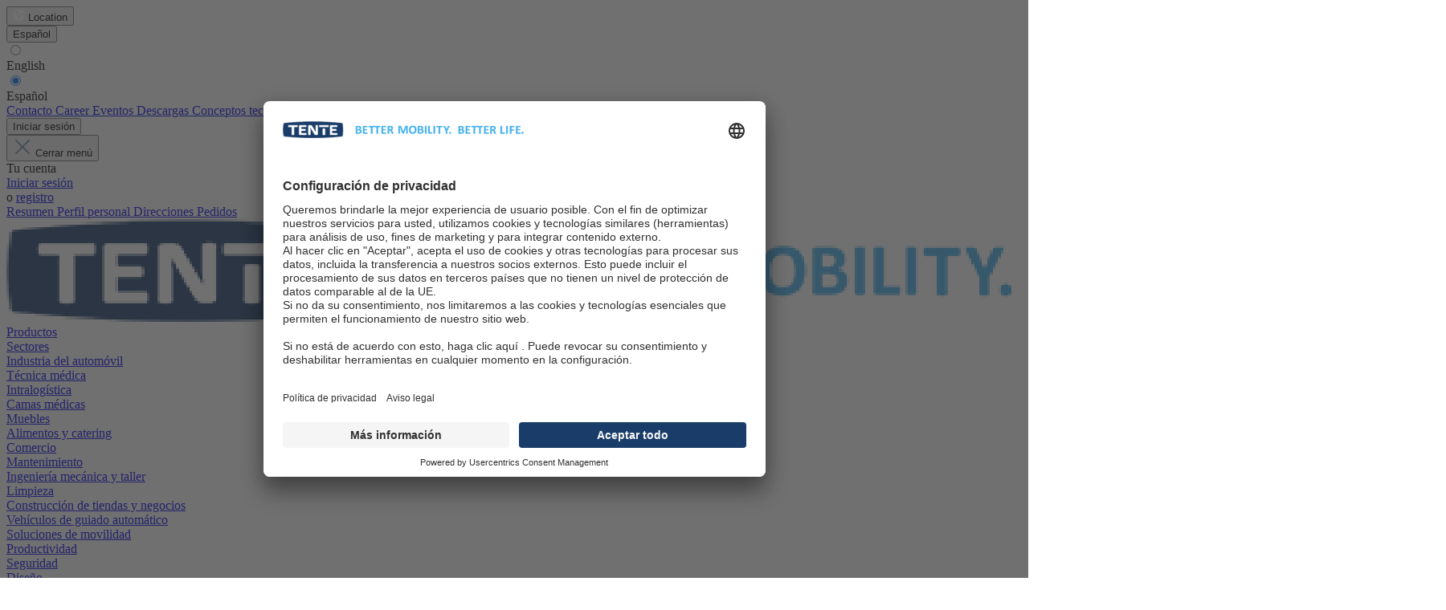

--- FILE ---
content_type: text/html; charset=UTF-8
request_url: https://www.tente.com/es-ec/
body_size: 42652
content:

<!DOCTYPE html>



<html lang="es-ec"
      itemscope="itemscope"
      itemtype="https://schema.org/WebPage">

                            
    <head>
                                    <meta charset="utf-8">
            
                            <meta name="viewport"
                      content="width=device-width, initial-scale=1, shrink-to-fit=no">
            
                                <meta name="author"
                      content="">
                <meta name="robots"
                      content="index,follow">
                <meta name="revisit-after"
                      content="15 days">
                <meta name="keywords"
                      content="">
                <meta name="description"
                      content="">
            
    <meta property="77540fe59ba2c30aa7156bf0fa3e823f" content="1">

                            <meta property="og:url"
                      content="https://www.tente.com/es-ec/">
                <meta property="og:type"
                      content="website">
                <meta property="og:site_name"
                      content="TENTE">
                <meta property="og:title"
                      content="Ruedas de alta calidad diseñadas en Alemania | TENTE">
                <meta property="og:description"
                      content="">
                <meta property="og:image"
                      content="https://cdn.tente.com/media/76/38/28/1700315047/tente-logo-long_(1).png">

                <meta name="twitter:card"
                      content="summary">
                <meta name="twitter:site"
                      content="TENTE">
                <meta name="twitter:title"
                      content="Ruedas de alta calidad diseñadas en Alemania | TENTE">
                <meta name="twitter:description"
                      content="">
                <meta name="twitter:image"
                      content="https://cdn.tente.com/media/76/38/28/1700315047/tente-logo-long_(1).png">
            
                            <meta itemprop="copyrightHolder"
                      content="TENTE">
                <meta itemprop="copyrightYear"
                      content="">
                <meta itemprop="isFamilyFriendly"
                      content="false">
                <meta itemprop="image"
                      content="https://cdn.tente.com/media/76/38/28/1700315047/tente-logo-long_(1).png">
            
                                    <link rel="alternate" hreflang="en-au" href="https://www.tente.com/en-au" />
                    <link rel="alternate" hreflang="fr-lu" href="https://www.tente.com/fr-lu" />
                    <link rel="alternate" hreflang="de-de" href="https://www.tente.com/de-de" />
                    <link rel="alternate" hreflang="en-ca" href="https://www.tente.com/en-ca" />
                    <link rel="alternate" hreflang="de-ch" href="https://www.tente.com/de-ch" />
                    <link rel="alternate" hreflang="fr-fr" href="https://www.tente.com/fr-fr" />
                    <link rel="alternate" hreflang="x-default" href="https://www.tente.com/en-gb" />
                    <link rel="alternate" hreflang="en-gb" href="https://www.tente.com/en-gb" />
                    <link rel="alternate" hreflang="da-dk" href="https://www.tente.com/da-dk" />
                    <link rel="alternate" hreflang="it-it" href="https://www.tente.com/it-it" />
                    <link rel="alternate" hreflang="hu-hu" href="https://www.tente.com/hu-hu" />
                    <link rel="alternate" hreflang="ja-jp" href="https://www.tente.com/ja-jp" />
                    <link rel="alternate" hreflang="ko-kr" href="https://www.tente.com/ko-kr" />
                    <link rel="alternate" hreflang="nl-nl" href="https://www.tente.com/nl-nl" />
                    <link rel="alternate" hreflang="pl-pl" href="https://www.tente.com/pl-pl" />
                    <link rel="alternate" hreflang="uk-ua" href="https://www.tente.com/uk-ua" />
                    <link rel="alternate" hreflang="en-is" href="https://www.tente.com/en-is" />
                    <link rel="alternate" hreflang="en-za" href="https://www.tente.com/en-za" />
                    <link rel="alternate" hreflang="en-us" href="https://www.tente.com/en-us" />
                    <link rel="alternate" hreflang="zh-cn" href="https://www.tente.com/zh-cn" />
                    <link rel="alternate" hreflang="zh-tw" href="https://www.tente.com/zh-tw" />
                    <link rel="alternate" hreflang="cs-cz" href="https://www.tente.com/cs-cz" />
                    <link rel="alternate" hreflang="es-es" href="https://www.tente.com/es-es" />
                    <link rel="alternate" hreflang="de-at" href="https://www.tente.com/de-at" />
                    <link rel="alternate" hreflang="en-ma" href="https://www.tente.com/en-ma" />
                    <link rel="alternate" hreflang="cs-sk" href="https://www.tente.com/cs-sk" />
                    <link rel="alternate" hreflang="en-eg" href="https://www.tente.com/en-eg" />
                    <link rel="alternate" hreflang="en-bh" href="https://www.tente.com/en-bh" />
                    <link rel="alternate" hreflang="en-hk" href="https://www.tente.com/en-hk" />
                    <link rel="alternate" hreflang="en-in" href="https://www.tente.com/en-in" />
                    <link rel="alternate" hreflang="en-id" href="https://www.tente.com/en-id" />
                    <link rel="alternate" hreflang="en-il" href="https://www.tente.com/en-il" />
                    <link rel="alternate" hreflang="en-jo" href="https://www.tente.com/en-jo" />
                    <link rel="alternate" hreflang="en-my" href="https://www.tente.com/en-my" />
                    <link rel="alternate" hreflang="en-ph" href="https://www.tente.com/en-ph" />
                    <link rel="alternate" hreflang="en-sa" href="https://www.tente.com/en-sa" />
                    <link rel="alternate" hreflang="en-sg" href="https://www.tente.com/en-sg" />
                    <link rel="alternate" hreflang="en-th" href="https://www.tente.com/en-th" />
                    <link rel="alternate" hreflang="en-tr" href="https://www.tente.com/en-tr" />
                    <link rel="alternate" hreflang="en-ae" href="https://www.tente.com/en-ae" />
                    <link rel="alternate" hreflang="en-hr" href="https://www.tente.com/en-hr" />
                    <link rel="alternate" hreflang="en-gr" href="https://www.tente.com/en-gr" />
                    <link rel="alternate" hreflang="sr-rs" href="https://www.tente.com/sr-rs" />
                    <link rel="alternate" hreflang="lv-lv" href="https://www.tente.com/lv-lv" />
                    <link rel="alternate" hreflang="ru-by" href="https://www.tente.com/ru-by" />
                    <link rel="alternate" hreflang="pt-pt" href="https://www.tente.com/pt-pt" />
                    <link rel="alternate" hreflang="es-bz" href="https://www.tente.com/es-bz" />
                    <link rel="alternate" hreflang="es-cr" href="https://www.tente.com/es-cr" />
                    <link rel="alternate" hreflang="es-do" href="https://www.tente.com/es-do" />
                    <link rel="alternate" hreflang="es-sv" href="https://www.tente.com/es-sv" />
                    <link rel="alternate" hreflang="es-gt" href="https://www.tente.com/es-gt" />
                    <link rel="alternate" hreflang="es-hn" href="https://www.tente.com/es-hn" />
                    <link rel="alternate" hreflang="en-se" href="https://www.tente.com/en-se" />
                    <link rel="alternate" hreflang="en-no" href="https://www.tente.com/en-no" />
                    <link rel="alternate" hreflang="en-fi" href="https://www.tente.com/en-fi" />
                    <link rel="alternate" hreflang="en-ie" href="https://www.tente.com/en-ie" />
                    <link rel="alternate" hreflang="bg-bg" href="https://www.tente.com/bg-bg" />
                    <link rel="alternate" hreflang="ro-ro" href="https://www.tente.com/ro-ro" />
                    <link rel="alternate" hreflang="ru-am" href="https://www.tente.com/ru-am" />
                    <link rel="alternate" hreflang="ru-az" href="https://www.tente.com/ru-az" />
                    <link rel="alternate" hreflang="ru-ge" href="https://www.tente.com/ru-ge" />
                    <link rel="alternate" hreflang="en-jm" href="https://www.tente.com/en-jm" />
                    <link rel="alternate" hreflang="es-mx" href="https://www.tente.com/es-mx" />
                    <link rel="alternate" hreflang="es-ni" href="https://www.tente.com/es-ni" />
                    <link rel="alternate" hreflang="es-pa" href="https://www.tente.com/es-pa" />
                    <link rel="alternate" hreflang="es-pr" href="https://www.tente.com/es-pr" />
                    <link rel="alternate" hreflang="es-ar" href="https://www.tente.com/es-ar" />
                    <link rel="alternate" hreflang="es-bo" href="https://www.tente.com/es-bo" />
                    <link rel="alternate" hreflang="pt-br" href="https://www.tente.com/pt-br" />
                    <link rel="alternate" hreflang="es-cl" href="https://www.tente.com/es-cl" />
                    <link rel="alternate" hreflang="es-co" href="https://www.tente.com/es-co" />
                    <link rel="alternate" hreflang="es-ec" href="https://www.tente.com/es-ec" />
                    <link rel="alternate" hreflang="es-py" href="https://www.tente.com/es-py" />
                    <link rel="alternate" hreflang="es-pe" href="https://www.tente.com/es-pe" />
                    <link rel="alternate" hreflang="es-uy" href="https://www.tente.com/es-uy" />
                    <link rel="alternate" hreflang="es-ve" href="https://www.tente.com/es-ve" />
                    <link rel="alternate" hreflang="ru-kz" href="https://www.tente.com/ru-kz" />
                    <link rel="alternate" hreflang="et-ee" href="https://www.tente.com/et-ee" />
                    <link rel="alternate" hreflang="en-lt" href="https://www.tente.com/en-lt" />
                    <link rel="alternate" hreflang="en-md" href="https://www.tente.com/en-md" />
                    <link rel="alternate" hreflang="nl-be" href="https://www.tente.com/nl-be" />
                    
                    <link rel="shortcut icon"
                  href="https://cdn.tente.com/media/84/9a/4b/1717766626/favicon.ico">
        
                            
                                    <link rel="canonical" href="https://www.tente.com/es-ec/">
                    
                    <title itemprop="name">Ruedas de alta calidad diseñadas en Alemania | TENTE</title>
        
                                                                                <link rel="stylesheet"
                      href="https://www.tente.com/theme/3cbafc7910d518c5aa653451326a7766/css/all.css?1758611547">
                                    
    

    
            <link rel="stylesheet" href="https://www.tente.com/bundles/moorlfoundation/storefront/css/animate.css?1755869958">
    
    
            <style>
            :root {
                --moorl-advanced-search-width: 600px;
            }
        </style>
    
                                <script id="usercentrics-cmp" src="https://app.usercentrics.eu/browser-ui/latest/loader.js" data-settings-id="j8az1bUjb1bGM_" async></script>
<script>
(function (w, d, l, p, e, i, g) {
  w[l] = w[l] || [];

  const gtag = typeof p === "function" ? p : function () { w[l].push(arguments); };

  const log = g === true ? console.log : function () {};

  const toConsentValue = function (consent) {
    return consent === true ? "granted" : "denied";
  };

  w.onConsentChanged = function (listener) {
    const t = typeof listener;

    if (!["object", "function"].includes(t)) {
      throw new TypeError("Failed to execute 'onConsentChanged': parameter 1 is not of type 'Object'.");
    }

    w.addEventListener(e, function (event) {
      if (event.detail && event.detail.event === "consent_status") {
        log("onConsentChanged()", event);

        const fn = t === "object" ? (listener.handleEvent && typeof listener.handleEvent === "function" ? listener.handleEvent : null) : (t === "function" ? listener : null);

        if (typeof fn === "function") {
          fn(event);
        }
      }
    });
  };

  // Google Tag Manager
  (function () {
    const service = "Google Tag Manager";
    const uid = Math.random().toString(36).replace("0.", "gtm_");
    w.onConsentChanged(function (event) {
      if (event.detail.hasOwnProperty(service)) {
        const consent = event.detail[service] === true;

        const element = d.getElementById(uid);

        if (consent) {
          if (!element) {
            w[l].push({
              "gtm.start": new Date().getTime(),
              event: "gtm.js"
            });

            const f = d.getElementsByTagName("script")[0];
            const j = d.createElement("script");
            j.id = uid;
            j.async = true;
            j.src = "https://www.googletagmanager.com/gtm.js?id=" + i + (l != "dataLayer" ? "&l=" + l : "");
            f.parentNode.insertBefore(j, f);
          }
        } else {
          if (element) {
            element.remove();
          }
        }
      }
    });
  })();

  // Google Analytics
  (function () {
    const service = "Google Analytics";
    w.onConsentChanged(function (event) {
      if (event.detail.hasOwnProperty(service)) {
        const consent = event.detail[service] === true;

        gtag("consent", "update", {
          analytics_storage: toConsentValue(consent)
        });
      }
    });
  })();

  // Google Ads Conversion Tracking
  (function () {
    const service = "Google Ads Conversion Tracking";
    w.onConsentChanged(function (event) {
      if (event.detail.hasOwnProperty(service)) {
        const consent = event.detail[service] === true;

        gtag("consent", "update", {
          ad_user_data: toConsentValue(consent),
          ad_personalization: toConsentValue(consent),
          ad_storage: toConsentValue(consent)
        });
      }
    });
  })();
})(window, document, "dataLayer", (typeof gtag !== "undefined" ? gtag : null), "ucEvent", "GTM-THXM57L", false);
</script>
            
                    
        <script>
        window.features = {"V6_5_0_0":true,"v6.5.0.0":true,"V6_6_0_0":false,"v6.6.0.0":false,"V6_7_0_0":false,"v6.7.0.0":false,"VUE3":false,"vue3":false,"JOIN_FILTER":false,"join.filter":false,"MEDIA_PATH":false,"media.path":false,"ES_MULTILINGUAL_INDEX":false,"es.multilingual.index":false,"STOCK_HANDLING":false,"stock.handling":false,"ASYNC_THEME_COMPILATION":false,"async.theme.compilation":false,"FEATURE_SWAGCMSEXTENSIONS_1":true,"feature.swagcmsextensions.1":true,"FEATURE_SWAGCMSEXTENSIONS_2":true,"feature.swagcmsextensions.2":true,"FEATURE_SWAGCMSEXTENSIONS_8":true,"feature.swagcmsextensions.8":true,"FEATURE_SWAGCMSEXTENSIONS_63":true,"feature.swagcmsextensions.63":true};
    </script>

        

                                            
            <script>
            window.dataLayer = window.dataLayer || [];
            function gtag() { dataLayer.push(arguments); }

            (() => {
                const analyticsStorageEnabled = document.cookie.split(';').some((item) => item.trim().includes('google-analytics-enabled=1'));
                const adsEnabled = document.cookie.split(';').some((item) => item.trim().includes('google-ads-enabled=1'));

                // Always set a default consent for consent mode v2
                gtag('consent', 'default', {
                    'ad_user_data': adsEnabled ? 'granted' : 'denied',
                    'ad_storage': adsEnabled ? 'granted' : 'denied',
                    'ad_personalization': adsEnabled ? 'granted' : 'denied',
                    'analytics_storage': analyticsStorageEnabled ? 'granted' : 'denied'
                });
            })();
        </script>
            
                            
            
                    

        
        
                                    <script>
                window.activeNavigationId = '018a66138a0773ba99cb29b86fca9e62';
                window.router = {
                    'frontend.cart.offcanvas': '/es-ec/checkout/offcanvas',
                    'frontend.cookie.offcanvas': '/es-ec/cookie/offcanvas',
                    'frontend.checkout.finish.page': '/es-ec/checkout/finish',
                    'frontend.checkout.info': '/es-ec/widgets/checkout/info',
                    'frontend.menu.offcanvas': '/es-ec/widgets/menu/offcanvas',
                    'frontend.cms.page': '/es-ec/widgets/cms',
                    'frontend.cms.navigation.page': '/es-ec/widgets/cms/navigation',
                    'frontend.account.addressbook': '/es-ec/widgets/account/address-book',
                    'frontend.country.country-data': '/es-ec/country/country-state-data',
                    'frontend.app-system.generate-token': '/es-ec/app-system/Placeholder/generate-token',
                    };
                window.salesChannelId = '018b952e335a7602b30af1a0aad817d9';
            </script>
        

        
    <script>
        window.router['widgets.swag.cmsExtensions.quickview'] = '/es-ec/swag/cms-extensions/quickview';
        window.router['widgets.swag.cmsExtensions.quickview.variant'] = '/es-ec/swag/cms-extensions/quickview/variant';
    </script>

    <script>
        window.router['widgets.search.pagelet.v2'] = '/es-ec/widgets/search';
        window.router['widgets.search.filter'] = '/es-ec/widgets/search/filter';
        window.router['frontend.tente-ad-campaign.fetch'] = '/es-ec/tente-ad-campaign/fetch';
    </script>


    
    
                
    
    <script>
        window.redirectData = [];
        window.redirectData['currentUrl'] = 'frontend.home.page'; 
        window.redirectData['currentUrlParams'] = [];
    </script>


                                <script>
                
                window.breakpoints = {"xs":0,"sm":576,"md":768,"lg":992,"xl":1200};
            </script>
        
        
                    <script src="https://www.tente.com/bundles/vdctsimpleevents/assets/jquery-3.5.1.min.js?1755869958"></script>

                            <script>
                window.themeAssetsPublicPath = 'https://www.tente.com/theme/018be2aca6ab7231abd754a36284127c/assets/';
            </script>
        
                                                                                                <script type="text/javascript" src="https://www.tente.com/theme/3cbafc7910d518c5aa653451326a7766/js/all.js?1758611547" defer></script>
                                                            </head>

        <body class="is-ctl-navigation is-act-home">

                                <noscript class="noscript-main">
                
    <div role="alert"
         class="alert alert-info alert-has-icon">
                                        
                                                                                                                                    <span class="icon icon-info">
                        <svg xmlns="http://www.w3.org/2000/svg" xmlns:xlink="http://www.w3.org/1999/xlink" width="24" height="24" viewBox="0 0 24 24"><defs><path d="M12 7c.5523 0 1 .4477 1 1s-.4477 1-1 1-1-.4477-1-1 .4477-1 1-1zm1 9c0 .5523-.4477 1-1 1s-1-.4477-1-1v-5c0-.5523.4477-1 1-1s1 .4477 1 1v5zm11-4c0 6.6274-5.3726 12-12 12S0 18.6274 0 12 5.3726 0 12 0s12 5.3726 12 12zM12 2C6.4772 2 2 6.4772 2 12s4.4772 10 10 10 10-4.4772 10-10S17.5228 2 12 2z" id="icons-default-info" /></defs><use xlink:href="#icons-default-info" fill="#758CA3" fill-rule="evenodd" /></svg>
        </span>
                                
            
                    <div class="alert-content-container">
                                                    
                                    <div class="alert-content">
                                                    Para poder utilizar plenamente nuestra tienda, le recomendamos activar Javascript en su navegador.
                                            </div>
                
                                                                </div>
            </div>
            </noscript>
        

                    <header class="header-main">
                                    <div class="container">
                                                        
                                    <div class="top-bar d-none d-lg-block">
        <div class="container">
            <nav class="top-bar-nav">
                                    <div class="top-bar-nav-item top-bar-location">
    <form method="post"
          class="language-form"
          data-form-auto-submit="true">

        <div class="languages-menu dropdown">
            <button class="btn top-bar-nav-btn btn-domain-selector"
                    type="button"
                    data-bs-toggle="modal"
                    data-bs-target="#storeSwitcherModal"
            >
                    <span class="top-bar-nav-text">
                        <span class="icon earth">
                            <svg xmlns="http://www.w3.org/2000/svg" fill="#fff" width="15" height="15" viewBox="37.216 95 20 20.009"><path fill="#fff" d="m39.47 102.542.368.641c.324.567.855.985 1.484 1.165l2.262.645a1.562 1.562 0 0 1 1.132 1.504v1.56c0 .43.243.82.625 1.012.383.191.625.582.625 1.012v1.524a.917.917 0 0 0 1.168.883 1.842 1.842 0 0 0 1.278-1.32l.11-.438a2.495 2.495 0 0 1 1.183-1.563l.316-.18c.586-.332.945-.958.945-1.63v-.324c0-.497-.199-.973-.55-1.325l-.153-.152a1.875 1.875 0 0 0-1.324-.551h-1.684c-.433 0-.863-.114-1.242-.329l-1.347-.77a.811.811 0 0 1-.36-.437.787.787 0 0 1 .399-.958l.23-.117a1.08 1.08 0 0 1 .832-.059l.906.301a.747.747 0 0 0 .81-1.184l-.532-.637a1.248 1.248 0 0 1 .012-1.614l.613-.715c.344-.403.398-.977.137-1.434l-.094-.164a7.049 7.049 0 0 0-.406-.012c-3.625 0-6.7 2.38-7.743 5.666Zm15.871 2.463c0-1.439-.375-2.79-1.03-3.967l-1 .402c-.614.247-.93.93-.723 1.556l.66 1.981c.136.407.468.715.882.817l1.137.285c.047-.351.07-.711.07-1.074h.004Zm-18.125 0c0-5.526 4.478-10.005 10-10.005 5.523 0 10 4.48 10 10.005s-4.477 10.004-10 10.004c-5.522 0-10-4.48-10-10.004Z" fill="#fff" fill-rule="evenodd" data-name="earth-americas-solid"/></svg>
                        </span>
                        <span>Location</span>
                    </span>
            </button>
        </div>
    </form>
</div>
                                                    
            <div class="top-bar-nav-item top-bar-language">
                            <form method="post"
                      action="/es-ec/tente/checkout/language"
                      class="language-form"
                      data-form-auto-submit="true">

                                                                                                                       
                           
                        
                        <div class="languages-menu dropdown">
                            <button class="btn dropdown-toggle top-bar-nav-btn"
                                    type="button"
                                    id="languagesDropdown-top-bar"
                                    data-bs-toggle="dropdown"
                                    aria-haspopup="true"
                                    aria-expanded="false">
                                <div class="top-bar-list-icon language-flag country-es language-es"></div>
                                <span class="top-bar-nav-text">Español</span>
                            </button>
                                                            <div class="top-bar-list dropdown-menu dropdown-menu-right"
                                    aria-labelledby="languagesDropdown-top-bar">
                                    
                                                                            <div class="top-bar-list-item dropdown-item"
                                             title="">

                                                                                                                                                                                            
                                                                                                                                                                                                    
                                                <label class="top-bar-list-label"
                                                       for="top-bar-2fbb5fe2e29a4d70aa5854ce7ce3e20b">
                                                    <input id="top-bar-2fbb5fe2e29a4d70aa5854ce7ce3e20b"
                                                           class="top-bar-list-radio"
                                                           value="2fbb5fe2e29a4d70aa5854ce7ce3e20b"
                                                           name="languageId"
                                                           type="radio"
                                                        >
                                                    <div class="top-bar-list-icon language-flag country-gb language-en"></div>
                                                    English
                                                </label>
                                                                                    </div>
                                                                            <div class="top-bar-list-item dropdown-item item-checked"
                                             title="">

                                                                                                                                                                                            
                                                                                                                                                                                                    
                                                <label class="top-bar-list-label"
                                                       for="top-bar-018a69406dfc703c89d2e685b3d159f2">
                                                    <input id="top-bar-018a69406dfc703c89d2e685b3d159f2"
                                                           class="top-bar-list-radio"
                                                           value="018a69406dfc703c89d2e685b3d159f2"
                                                           name="languageId"
                                                           type="radio"
                                                         checked>
                                                    <div class="top-bar-list-icon language-flag country-es language-es"></div>
                                                    Español
                                                </label>
                                                                                    </div>
                                                                    </div>
                                                    </div>

                        <input name="redirectTo" type="hidden" value="frontend.home.page">

                                                    <input name="redirectParameters[_httpCache]" type="hidden" value="1">
                                                            </form>
                    </div>
                                    
                                    
                            </nav>
            <nav class="top-bar-nav links d-flex align-items-center pe-2">
                                                                                                                <a class="header-service-menu-link"
                                href="https://www.tente.com/es-ec/contacto/"
                                                                title="Contacto">
                                Contacto
                            </a>
                                                                                        <a class="header-service-menu-link"
                                href="https://career.tente.com/"
                                target="_blank"                                title="Career">
                                Career
                            </a>
                                                                                                                                    <a class="header-service-menu-link"
                                href="https://www.tente.com/es-ec/eventos/"
                                                                title="Eventos">
                                Eventos
                            </a>
                                                                                    <a class="header-service-menu-link"
                                href="https://www.tente.com/es-ec/descargas/"
                                                                title="Descargas">
                                Descargas
                            </a>
                                                                                    <a class="header-service-menu-link"
                                href="https://www.tente.com/es-ec/conceptos-tecnicos/"
                                                                title="Conceptos tecnicos">
                                Conceptos tecnicos
                            </a>
                                                                                    <a class="header-service-menu-link"
                                href="https://www.tente.com/es-ec/acerca-de-nosotros/"
                                                                title="Acerca de nosotros">
                                Acerca de nosotros
                            </a>
                                                                                    <a class="header-service-menu-link"
                                href="https://www.tente.com/es-ec/responsabilidad-empresarial/"
                                                                title="Responsabilidad empresarial">
                                Responsabilidad empresarial
                            </a>
                                                                                    <a class="header-service-menu-link"
                                href="https://www.tente.com/es-ec/noticias/"
                                                                title="Noticias">
                                Noticias
                            </a>
                                                                                    <a class="header-service-menu-link"
                                href="https://www.tente.com/es-ec/locations/"
                                                                title="Locations">
                                Locations
                            </a>
                                    
                                    <div class="dropdown">
                                                    <button class="btn account-menu-btn header-actions-btn text-white"
                                    type="button"
                                    id="accountWidget"
                                                                                                                data-offcanvas-account-menu="true"
                                                                        data-bs-toggle="dropdown"
                                    aria-haspopup="true"
                                    aria-expanded="false"
                                    aria-label="Tu cuenta"
                                    title="Tu cuenta">
                                                                        Iniciar sesión
                                                            </button>
                        
                                                    <div class="dropdown-menu dropdown-menu-right account-menu-dropdown js-account-menu-dropdown"
                                aria-labelledby="accountWidget">
                                

        
            <div class="offcanvas-header">
                            <button class="btn btn-light offcanvas-close js-offcanvas-close">
                                                                                                                                                    <span class="icon icon-x icon-sm">
                        <svg xmlns="http://www.w3.org/2000/svg" xmlns:xlink="http://www.w3.org/1999/xlink" width="24" height="24" viewBox="0 0 24 24"><defs><path d="m10.5858 12-7.293-7.2929c-.3904-.3905-.3904-1.0237 0-1.4142.3906-.3905 1.0238-.3905 1.4143 0L12 10.5858l7.2929-7.293c.3905-.3904 1.0237-.3904 1.4142 0 .3905.3906.3905 1.0238 0 1.4143L13.4142 12l7.293 7.2929c.3904.3905.3904 1.0237 0 1.4142-.3906.3905-1.0238.3905-1.4143 0L12 13.4142l-7.2929 7.293c-.3905.3904-1.0237.3904-1.4142 0-.3905-.3906-.3905-1.0238 0-1.4143L10.5858 12z" id="icons-default-x" /></defs><use xlink:href="#icons-default-x" fill="#758CA3" fill-rule="evenodd" /></svg>
        </span>
                        
                                            Cerrar menú
                                    </button>
                    </div>
    
            <div class="offcanvas-body">
                <div class="account-menu">
                                    <div class="dropdown-header account-menu-header">
                    Tu cuenta
                </div>
                    
                                    <div class="account-menu-login">
                                            <a href="/es-ec/account/login"
                           title="Iniciar sesión"
                           class="btn btn-primary account-menu-login-button">
                            Iniciar sesión
                        </a>
                    
                                            <div class="account-menu-register">
                            o <a href="/es-ec/account/login"
                                                                            title="Registro">registro</a>
                        </div>
                                    </div>
                    
                    <div class="account-menu-links">
                    <div class="header-account-menu">
        <div class="card account-menu-inner">
                                        
                                                <div class="list-group list-group-flush account-aside-list-group">
                                                                                    <a href="/es-ec/account"
                                   title="Resumen"
                                   class="list-group-item list-group-item-action account-aside-item">
                                    Resumen
                                </a>
                            
                                                            <a href="/es-ec/account/profile"
                                   title="Perfil personal"
                                   class="list-group-item list-group-item-action account-aside-item">
                                    Perfil personal
                                </a>
                            
                                                            <a href="/es-ec/account/address"
                                   title="Direcciones"
                                   class="list-group-item list-group-item-action account-aside-item">
                                    Direcciones
                                </a>
                            
                            
                                                            <a href="/es-ec/account/order"
                                   title="Pedidos"
                                   class="list-group-item list-group-item-action account-aside-item">
                                    Pedidos
                                </a>
                                                                        </div>
                            
                                                </div>
    </div>
            </div>
            </div>
        </div>
                                </div>
                                            </div>
                
            </nav>
        </div>
    </div>
    
            <div class="row align-items-center header-row">
                <div class="col-6 col-lg-auto header-logo-col">
            <div class="header-logo-main">
                    <a class="header-logo-main-link"
               href="/es-ec/"
               title="Ir a la página inicial">
                                    <picture class="header-logo-picture">
                                                                                
                                                                                    <source srcset="https://cdn.tente.com/media/6f/3d/d9/1700315047/tente-logo-short_%281%29.png"
                                        media="(max-width: 767px)">
                                                    
                                                                                    <img src="https://cdn.tente.com/media/76/38/28/1700315047/tente-logo-long_%281%29.png"
                                     alt="Ir a la página inicial"
                                     class="img-fluid header-logo-main-img">
                                                                        </picture>
                            </a>
            </div>
    </div>
    <div class="col main-navigation-col pe-0 d-none d-lg-block">
        <div class="nav-main">    <div class="main-navigation"
         id="mainNavigation"
         data-flyout-menu="true">
            <div class="container d-flex justify-content-end pe-0">
                                       <nav class="nav main-navigation-menu"
                        itemscope="itemscope"
                        itemtype="http://schema.org/SiteNavigationElement">
                        
                                                                            
                                                    
                                                                                            
                                                
                                    
    
    
    <div class="position-relative" data-flyout-menu-trigger-wrapper="018a6979da02783b9a88036f68fb0abd">
                    <a class="nav-link main-navigation-link "
                href="https://www.tente.com/es-ec/productos/"
                itemprop="url"
                                                title="Productos">
                <div class="main-navigation-link-text">
                    <span itemprop="name">Productos</span>
                </div>
            </a>
                    </div>
                                                                                            
                                                
                                                
                
    
    <div class="" data-flyout-menu-trigger-wrapper="018a697ad87d7500867ef778790938b5">
                    <a class="nav-link main-navigation-link "
                href="https://www.tente.com/es-ec/sectores/"
                itemprop="url"
                data-flyout-menu-trigger="018a697ad87d7500867ef778790938b5"                                title="Sectores">
                <div class="main-navigation-link-text">
                    <span itemprop="name">Sectores</span>
                </div>
            </a>
                            <div class="navigation-flyout megamenu fixed-with-flyout" data-flyout-menu-id="018a697ad87d7500867ef778790938b5">
                <div class="container">
                                    
        
    <div class="row navigation-flyout-content ">
                                    <div class="col">
                    <div class="navigation-flyout-categories">
                                                        
        
                
        <div class="navigation-flyout-categories is-level-3">
                                            
                                            <div class="navigation-flyout-col">
                                                                                                <a class="nav-item nav-link navigation-flyout-link is-level-3"
                               href="https://www.tente.com/es-ec/sectores/industria-del-automovil/"
                               itemprop="url"
                                                              title="Industria del automóvil">
                                <span itemprop="name">Industria del automóvil</span>
                            </a>
                                            
                    
                                                                                        
                                    </div>
                                                        
                                            <div class="navigation-flyout-col">
                                                                                                <a class="nav-item nav-link navigation-flyout-link is-level-3"
                               href="https://www.tente.com/es-ec/sectores/tecnica-medica/"
                               itemprop="url"
                                                              title="Técnica médica">
                                <span itemprop="name">Técnica médica</span>
                            </a>
                                            
                    
                                                                                        
                                    </div>
                                                        
                                            <div class="navigation-flyout-col">
                                                                                                <a class="nav-item nav-link navigation-flyout-link is-level-3"
                               href="https://www.tente.com/es-ec/sectores/intralogistica/"
                               itemprop="url"
                                                              title="Intralogística">
                                <span itemprop="name">Intralogística</span>
                            </a>
                                            
                    
                                                                                        
                                    </div>
                                                        
                                            <div class="navigation-flyout-col">
                                                                                                <a class="nav-item nav-link navigation-flyout-link is-level-3"
                               href="https://www.tente.com/es-ec/sectores/camas-medicas/"
                               itemprop="url"
                                                              title="Camas médicas">
                                <span itemprop="name">Camas médicas</span>
                            </a>
                                            
                    
                                                                                        
                                    </div>
                                                        
                                            <div class="navigation-flyout-col">
                                                                                                <a class="nav-item nav-link navigation-flyout-link is-level-3"
                               href="https://www.tente.com/es-ec/sectores/muebles/"
                               itemprop="url"
                                                              title="Muebles">
                                <span itemprop="name">Muebles</span>
                            </a>
                                            
                    
                                                                                        
                                    </div>
                                                        
                                            <div class="navigation-flyout-col">
                                                                                                <a class="nav-item nav-link navigation-flyout-link is-level-3"
                               href="https://www.tente.com/es-ec/sectores/alimentos-y-catering/"
                               itemprop="url"
                                                              title="Alimentos y catering">
                                <span itemprop="name">Alimentos y catering</span>
                            </a>
                                            
                    
                                                                                        
                                    </div>
                                                        
                                            <div class="navigation-flyout-col">
                                                                                                <a class="nav-item nav-link navigation-flyout-link is-level-3"
                               href="https://www.tente.com/es-ec/sectores/comercio/"
                               itemprop="url"
                                                              title="Comercio">
                                <span itemprop="name">Comercio</span>
                            </a>
                                            
                    
                                                                                        
                                    </div>
                                                        
                                            <div class="navigation-flyout-col">
                                                                                                <a class="nav-item nav-link navigation-flyout-link is-level-3"
                               href="https://www.tente.com/es-ec/sectores/mantenimiento/"
                               itemprop="url"
                                                              title="Mantenimiento">
                                <span itemprop="name">Mantenimiento</span>
                            </a>
                                            
                    
                                                                                        
                                    </div>
                                                        
                                            <div class="navigation-flyout-col">
                                                                                                <a class="nav-item nav-link navigation-flyout-link is-level-3"
                               href="https://www.tente.com/es-ec/sectores/ingenieria-mecanica-y-taller/"
                               itemprop="url"
                                                              title="Ingeniería mecánica y taller">
                                <span itemprop="name">Ingeniería mecánica y taller</span>
                            </a>
                                            
                    
                                                                                        
                                    </div>
                                                        
                                            <div class="navigation-flyout-col">
                                                                                                <a class="nav-item nav-link navigation-flyout-link is-level-3"
                               href="https://www.tente.com/es-ec/sectores/limpieza/"
                               itemprop="url"
                                                              title="Limpieza">
                                <span itemprop="name">Limpieza</span>
                            </a>
                                            
                    
                                                                                        
                                    </div>
                                                        
                                            <div class="navigation-flyout-col">
                                                                                                <a class="nav-item nav-link navigation-flyout-link is-level-3"
                               href="https://www.tente.com/es-ec/sectores/construccion-de-tiendas-y-negocios/"
                               itemprop="url"
                                                              title="Construcción de tiendas y negocios">
                                <span itemprop="name">Construcción de tiendas y negocios</span>
                            </a>
                                            
                    
                                                                                        
                                    </div>
                                                        
                                            <div class="navigation-flyout-col">
                                                                                                <a class="nav-item nav-link navigation-flyout-link is-level-3"
                               href="https://www.tente.com/es-ec/sectores/vehiculos-de-guiado-automatico/"
                               itemprop="url"
                                                              title="Vehículos de guiado automático">
                                <span itemprop="name">Vehículos de guiado automático</span>
                            </a>
                                            
                    
                                                                                        
                                    </div>
                        </div>
                                            </div>
                </div>
                        </div>
                </div>
            </div>
            </div>
                                                                                            
                                                
                                                            
                
    
    <div class="" data-flyout-menu-trigger-wrapper="018b3720253b7059ba447fa01e9af4fe">
                    <a class="nav-link main-navigation-link "
                href="https://www.tente.com/es-ec/soluciones-de-movilidad/"
                itemprop="url"
                data-flyout-menu-trigger="018b3720253b7059ba447fa01e9af4fe"                                title="Soluciones de movilidad">
                <div class="main-navigation-link-text">
                    <span itemprop="name">Soluciones de movilidad</span>
                </div>
            </a>
                            <div class="navigation-flyout megamenu fixed-with-flyout" data-flyout-menu-id="018b3720253b7059ba447fa01e9af4fe">
                <div class="container">
                                    
        
    <div class="row navigation-flyout-content ">
                                    <div class="col">
                    <div class="navigation-flyout-categories">
                                                        
        
                
        <div class="navigation-flyout-categories is-level-3">
                                            
                                            <div class="navigation-flyout-col">
                                                                                                <a class="nav-item nav-link navigation-flyout-link is-level-3"
                               href="https://www.tente.com/es-ec/soluciones-de-movilidad/productividad/"
                               itemprop="url"
                                                              title="Productividad">
                                <span itemprop="name">Productividad</span>
                            </a>
                                            
                    
                                                                                        
                                    </div>
                                                        
                                            <div class="navigation-flyout-col">
                                                                                                <a class="nav-item nav-link navigation-flyout-link is-level-3"
                               href="https://www.tente.com/es-ec/soluciones-de-movilidad/seguridad/"
                               itemprop="url"
                                                              title="Seguridad">
                                <span itemprop="name">Seguridad</span>
                            </a>
                                            
                    
                                                                                        
                                    </div>
                                                        
                                            <div class="navigation-flyout-col">
                                                                                                <a class="nav-item nav-link navigation-flyout-link is-level-3"
                               href="https://www.tente.com/es-ec/soluciones-de-movilidad/diseno/"
                               itemprop="url"
                                                              title="Diseño">
                                <span itemprop="name">Diseño</span>
                            </a>
                                            
                    
                                                                                        
                                    </div>
                                                        
                                            <div class="navigation-flyout-col">
                                                                                                <a class="nav-item nav-link navigation-flyout-link is-level-3"
                               href="https://www.tente.com/es-ec/soluciones-de-movilidad/durabilidad/"
                               itemprop="url"
                                                              title="Durabilidad">
                                <span itemprop="name">Durabilidad</span>
                            </a>
                                            
                    
                                                                                        
                                    </div>
                                                        
                                            <div class="navigation-flyout-col">
                                                                                                <a class="nav-item nav-link navigation-flyout-link is-level-3"
                               href="https://www.tente.com/es-ec/soluciones-de-movilidad/medio-ambiente/"
                               itemprop="url"
                                                              title="Medio ambiente">
                                <span itemprop="name">Medio ambiente</span>
                            </a>
                                            
                    
                                                                                        
                                    </div>
                        </div>
                                            </div>
                </div>
                        </div>
                </div>
            </div>
            </div>
                                                                        </nav>
                
            </div>

                                                                                                                                                                                                                                
                                                    </div>
</div>
    </div>

                <div class="col-12 order-2 header-search-col">
        <div class="row">
            <div class="col-12">
                
    <div class="collapse"
         id="searchCollapse">
        <div class="header-search">
                            <form action="/es-ec/search"
                      method="get"
                                                                      data-search-form="true"
                                                                  data-search-widget-options='{&quot;searchWidgetMinChars&quot;:3}'
                      data-url="/es-ec/suggest?search="
                      class="header-search-form">
                                            <div class="input-group">
                                    
    
                                            <input type="search"
                                       name="search"
                                       class="form-control header-search-input"
                                       autocomplete="off"
                                       autocapitalize="off"
                                       placeholder="Introduce el término de búsqueda..."
                                       aria-label="Introduce el término de búsqueda..."
                                       value=""
                                >
                            
    
    
                                                            <button type="submit"
                                        class="btn header-search-btn"
                                        aria-label="Buscar">
                                    <span class="header-search-icon">
                                                                                                                                                <span class="icon icon-search">
                        <svg xmlns="http://www.w3.org/2000/svg" xmlns:xlink="http://www.w3.org/1999/xlink" width="24" height="24" viewBox="0 0 24 24"><defs><path d="M10.0944 16.3199 4.707 21.707c-.3905.3905-1.0237.3905-1.4142 0-.3905-.3905-.3905-1.0237 0-1.4142L8.68 14.9056C7.6271 13.551 7 11.8487 7 10c0-4.4183 3.5817-8 8-8s8 3.5817 8 8-3.5817 8-8 8c-1.8487 0-3.551-.627-4.9056-1.6801zM15 16c3.3137 0 6-2.6863 6-6s-2.6863-6-6-6-6 2.6863-6 6 2.6863 6 6 6z" id="icons-default-search" /></defs><use xlink:href="#icons-default-search" fill="#758CA3" fill-rule="evenodd" /></svg>
        </span>
                                        </span>
                                </button>
                                                    </div>
                                    </form>
                    </div>
    </div>
            </div>
        </div>
    </div>

                <div class="col-6 col-lg-auto order-1 header-actions-col px-0">
        <div class="container px-0">
            <div class="row g-0 justify-content-end">
                                    <div class="col-auto order-last">
                        <div class="menu-button d-lg-none">
                                                                                                    <button
                                            class="btn nav-main-toggle-btn header-actions-btn"
                                            type="button"
                                                                                                                                        data-offcanvas-menu="true"
                                                                                        aria-label="Menú"
                                        >
                                                                                                                                                                                                    <span class="icon icon-stack">
                        <svg xmlns="http://www.w3.org/2000/svg" xmlns:xlink="http://www.w3.org/1999/xlink" width="24" height="24" viewBox="0 0 24 24"><defs><path d="M3 13c-.5523 0-1-.4477-1-1s.4477-1 1-1h18c.5523 0 1 .4477 1 1s-.4477 1-1 1H3zm0-7c-.5523 0-1-.4477-1-1s.4477-1 1-1h18c.5523 0 1 .4477 1 1s-.4477 1-1 1H3zm0 14c-.5523 0-1-.4477-1-1s.4477-1 1-1h18c.5523 0 1 .4477 1 1s-.4477 1-1 1H3z" id="icons-default-stack" /></defs><use xlink:href="#icons-default-stack" fill="#758CA3" fill-rule="evenodd" /></svg>
        </span>
                                                                                        </button>
                                    
                                                    </div>
                    </div>
                                                    <div class="col-auto">
                        <div class="search-toggle">
                            <button class="btn header-actions-btn search-toggle-btn js-search-toggle-btn collapsed"
                                    type="button"
                                    data-bs-toggle="collapse"
                                    data-bs-target="#searchCollapse"
                                    aria-expanded="false"
                                    aria-controls="searchCollapse"
                                    aria-label="Buscar">
                                <svg xmlns="http://www.w3.org/2000/svg" width="23.57" height="23.575" viewBox="0 0 23.57 23.575" class="icon">
                                    <path id="magnifying-glass-solid" d="M19.152,9.576a9.552,9.552,0,0,1-1.842,5.649l5.828,5.833a1.475,1.475,0,0,1-2.086,2.086L15.225,17.31a9.577,9.577,0,1,1,3.927-7.734ZM9.576,16.205A6.629,6.629,0,1,0,2.946,9.576,6.629,6.629,0,0,0,9.576,16.205Z" fill="currentColor"/>
                                </svg>
                            </button>
                        </div>
                    </div>
                                                                                                                                <div class="col-auto">
                                <div
                                    class="header-cart"
                                                                                                                data-offcanvas-cart="true"
                                                                    >
                                    <a class="btn header-cart-btn header-actions-btn"
                                       href="/es-ec/checkout/cart"
                                       data-cart-widget="true"
                                       title="Cesta"
                                       aria-label="Cesta">
                                            <span class="header-cart-icon">
        <svg xmlns="http://www.w3.org/2000/svg" width="23.187" height="20.787" viewBox="0 0 23.187 20.787" class="icon">
            <path id="cart-shopping-solid" d="M0,.974A.972.972,0,0,1,.974,0H2.822A2.274,2.274,0,0,1,4.876,1.3H21.563A1.623,1.623,0,0,1,23.13,3.345L21.465,9.529a2.928,2.928,0,0,1-2.822,2.164H6.93L7.15,12.85a.978.978,0,0,0,.958.792h11.7a.974.974,0,1,1,0,1.949H8.108a2.92,2.92,0,0,1-2.87-2.375l-2.095-11a.323.323,0,0,0-.321-.264H.974A.972.972,0,0,1,0,.974ZM5.2,18.838a1.949,1.949,0,1,1,1.949,1.949A1.949,1.949,0,0,1,5.2,18.838ZM18.838,16.89a1.949,1.949,0,1,1-1.949,1.949A1.949,1.949,0,0,1,18.838,16.89Z" fill="currentColor"/>
        </svg>
    </span>
                                            </a>
                                </div>
                            </div>
                        
                            </div>
        </div>
    </div>
        </div>
    
                    </div>
                            </header>
        
        
                                    <div class="d-none js-navigation-offcanvas-initial-content is-root">
                                            

        
            <div class="offcanvas-header">
                            <button class="btn btn-light offcanvas-close js-offcanvas-close">
                                                                                                                                                    <span class="icon icon-x icon-sm">
                        <svg xmlns="http://www.w3.org/2000/svg" xmlns:xlink="http://www.w3.org/1999/xlink" width="24" height="24" viewBox="0 0 24 24"><use xlink:href="#icons-default-x" fill="#758CA3" fill-rule="evenodd" /></svg>
        </span>
                        
                                            Cerrar menú
                                    </button>
                    </div>
    
            <div class="offcanvas-body">
                        <nav class="nav navigation-offcanvas-actions">
                            <div class="top-bar-nav-item top-bar-location">
    <form method="post"
          class="language-form"
          data-form-auto-submit="true">

        <div class="languages-menu dropdown">
            <button class="btn top-bar-nav-btn btn-domain-selector"
                    type="button"
                    data-bs-toggle="modal"
                    data-bs-target="#storeSwitcherModal"
            >
                    <span class="top-bar-nav-text">
                        <span class="icon earth">
                            <svg xmlns="http://www.w3.org/2000/svg" fill="#fff" width="15" height="15" viewBox="37.216 95 20 20.009"><path fill="#fff" d="m39.47 102.542.368.641c.324.567.855.985 1.484 1.165l2.262.645a1.562 1.562 0 0 1 1.132 1.504v1.56c0 .43.243.82.625 1.012.383.191.625.582.625 1.012v1.524a.917.917 0 0 0 1.168.883 1.842 1.842 0 0 0 1.278-1.32l.11-.438a2.495 2.495 0 0 1 1.183-1.563l.316-.18c.586-.332.945-.958.945-1.63v-.324c0-.497-.199-.973-.55-1.325l-.153-.152a1.875 1.875 0 0 0-1.324-.551h-1.684c-.433 0-.863-.114-1.242-.329l-1.347-.77a.811.811 0 0 1-.36-.437.787.787 0 0 1 .399-.958l.23-.117a1.08 1.08 0 0 1 .832-.059l.906.301a.747.747 0 0 0 .81-1.184l-.532-.637a1.248 1.248 0 0 1 .012-1.614l.613-.715c.344-.403.398-.977.137-1.434l-.094-.164a7.049 7.049 0 0 0-.406-.012c-3.625 0-6.7 2.38-7.743 5.666Zm15.871 2.463c0-1.439-.375-2.79-1.03-3.967l-1 .402c-.614.247-.93.93-.723 1.556l.66 1.981c.136.407.468.715.882.817l1.137.285c.047-.351.07-.711.07-1.074h.004Zm-18.125 0c0-5.526 4.478-10.005 10-10.005 5.523 0 10 4.48 10 10.005s-4.477 10.004-10 10.004c-5.522 0-10-4.48-10-10.004Z" fill="#fff" fill-rule="evenodd" data-name="earth-americas-solid"/></svg>
                        </span>
                        <span>Location</span>
                    </span>
            </button>
        </div>
    </form>
</div>
                    
            <div class="top-bar-nav-item top-bar-language">
                            <form method="post"
                      action="/es-ec/tente/checkout/language"
                      class="language-form"
                      data-form-auto-submit="true">

                                                                                                                       
                           
                        
                        <div class="languages-menu dropdown">
                            <button class="btn dropdown-toggle top-bar-nav-btn"
                                    type="button"
                                    id="languagesDropdown-offcanvas"
                                    data-bs-toggle="dropdown"
                                    aria-haspopup="true"
                                    aria-expanded="false">
                                <div class="top-bar-list-icon language-flag country-es language-es"></div>
                                <span class="top-bar-nav-text">Español</span>
                            </button>
                                                            <div class="top-bar-list dropdown-menu dropdown-menu-right"
                                    aria-labelledby="languagesDropdown-offcanvas">
                                    
                                                                            <div class="top-bar-list-item dropdown-item"
                                             title="">

                                                                                                                                                                                            
                                                                                                                                                                                                    
                                                <label class="top-bar-list-label"
                                                       for="offcanvas-2fbb5fe2e29a4d70aa5854ce7ce3e20b">
                                                    <input id="offcanvas-2fbb5fe2e29a4d70aa5854ce7ce3e20b"
                                                           class="top-bar-list-radio"
                                                           value="2fbb5fe2e29a4d70aa5854ce7ce3e20b"
                                                           name="languageId"
                                                           type="radio"
                                                        >
                                                    <div class="top-bar-list-icon language-flag country-gb language-en"></div>
                                                    English
                                                </label>
                                                                                    </div>
                                                                            <div class="top-bar-list-item dropdown-item item-checked"
                                             title="">

                                                                                                                                                                                            
                                                                                                                                                                                                    
                                                <label class="top-bar-list-label"
                                                       for="offcanvas-018a69406dfc703c89d2e685b3d159f2">
                                                    <input id="offcanvas-018a69406dfc703c89d2e685b3d159f2"
                                                           class="top-bar-list-radio"
                                                           value="018a69406dfc703c89d2e685b3d159f2"
                                                           name="languageId"
                                                           type="radio"
                                                         checked>
                                                    <div class="top-bar-list-icon language-flag country-es language-es"></div>
                                                    Español
                                                </label>
                                                                                    </div>
                                                                    </div>
                                                    </div>

                        <input name="redirectTo" type="hidden" value="frontend.home.page">

                                                    <input name="redirectParameters[_httpCache]" type="hidden" value="1">
                                                            </form>
                    </div>
                
                                                </nav>
    
            <div class="navigation-offcanvas-container js-navigation-offcanvas">
            <div class="navigation-offcanvas-overlay-content js-navigation-offcanvas-overlay-content">
                <div class="container-fluid">
                    <div class="row">
                        <div class="col-9 text-end">
                                <div class="navigation-offcanvas-headline">
                    Categorías
            </div>
                        </div>
                    </div>
                </div>

                <ul class="list-unstyled navigation-offcanvas-list navigation-offcanvas-list-level-1">
                                            
<li class="navigation-offcanvas-list-item nav-item-level-2" data-item-level="2">
            <a
            class="navigation-offcanvas-link nav-item nav-link"
            href="https://www.tente.com/es-ec/productos/"
            itemprop="url"
                        title="Productos"
        >
                            <span itemprop="name" class="link-title">
                    Productos
                </span>

                                    <span
                        class="navigation-offcanvas-link-icon js-navigation-offcanvas-loading-icon invisible"
                        data-bs-toggle="collapse"
                        href="#navigation-offcanvas-list-018a6979da02783b9a88036f68fb0abd"
                        role="button"
                        aria-expanded="false"
                        aria-controls="navigation-offcanvas-list-018a6979da02783b9a88036f68fb0abd"
                    >
                                                                                                                                <span class="icon icon-arrow-medium-down icon-bg">
                        <svg xmlns="http://www.w3.org/2000/svg" xmlns:xlink="http://www.w3.org/1999/xlink" width="16" height="16" viewBox="0 0 16 16"><defs><path id="icons-solid-arrow-medium-down" d="M4.7071 6.2929c-.3905-.3905-1.0237-.3905-1.4142 0-.3905.3905-.3905 1.0237 0 1.4142l4 4c.3905.3905 1.0237.3905 1.4142 0l4-4c.3905-.3905.3905-1.0237 0-1.4142-.3905-.3905-1.0237-.3905-1.4142 0L8 9.5858l-3.2929-3.293z" /></defs><use xlink:href="#icons-solid-arrow-medium-down" fill="#758CA3" fill-rule="evenodd" /></svg>
        </span>
                        </span>
                                    </a>

            </li>
                                            
<li class="navigation-offcanvas-list-item nav-item-level-2" data-item-level="2">
            <a
            class="navigation-offcanvas-link nav-item nav-link target-link"
            href="https://www.tente.com/es-ec/sectores/"
            itemprop="url"
                        title="Sectores"
        >
                            <span itemprop="name" class="link-title">
                    Sectores
                </span>

                                    <span
                        class="navigation-offcanvas-link-icon js-navigation-offcanvas-loading-icon"
                        data-bs-toggle="collapse"
                        href="#navigation-offcanvas-list-018a697ad87d7500867ef778790938b5"
                        role="button"
                        aria-expanded="false"
                        aria-controls="navigation-offcanvas-list-018a697ad87d7500867ef778790938b5"
                    >
                                                                                                                                <span class="icon icon-arrow-medium-down icon-bg">
                        <svg xmlns="http://www.w3.org/2000/svg" xmlns:xlink="http://www.w3.org/1999/xlink" width="16" height="16" viewBox="0 0 16 16"><use xlink:href="#icons-solid-arrow-medium-down" fill="#758CA3" fill-rule="evenodd" /></svg>
        </span>
                        </span>
                                    </a>

                    <ul class="list-unstyled navigation-offcanvas-list-level-2 collapse" id="navigation-offcanvas-list-018a697ad87d7500867ef778790938b5">
                                    
<li class="navigation-offcanvas-list-item nav-item-level-3" data-item-level="3">
            <a
            class="navigation-offcanvas-link nav-item nav-link"
            href="https://www.tente.com/es-ec/sectores/industria-del-automovil/"
            itemprop="url"
                        title="Industria del automóvil"
        >
                            <span itemprop="name" class="link-title">
                    Industria del automóvil
                </span>

                                    <span
                        class="navigation-offcanvas-link-icon js-navigation-offcanvas-loading-icon invisible"
                        data-bs-toggle="collapse"
                        href="#navigation-offcanvas-list-018a6984cad9713cbd65e44fd64f9685"
                        role="button"
                        aria-expanded="false"
                        aria-controls="navigation-offcanvas-list-018a6984cad9713cbd65e44fd64f9685"
                    >
                                                                                                                                <span class="icon icon-arrow-medium-down icon-bg">
                        <svg xmlns="http://www.w3.org/2000/svg" xmlns:xlink="http://www.w3.org/1999/xlink" width="16" height="16" viewBox="0 0 16 16"><use xlink:href="#icons-solid-arrow-medium-down" fill="#758CA3" fill-rule="evenodd" /></svg>
        </span>
                        </span>
                                    </a>

            </li>
                                    
<li class="navigation-offcanvas-list-item nav-item-level-3" data-item-level="3">
            <a
            class="navigation-offcanvas-link nav-item nav-link"
            href="https://www.tente.com/es-ec/sectores/tecnica-medica/"
            itemprop="url"
                        title="Técnica médica"
        >
                            <span itemprop="name" class="link-title">
                    Técnica médica
                </span>

                                    <span
                        class="navigation-offcanvas-link-icon js-navigation-offcanvas-loading-icon invisible"
                        data-bs-toggle="collapse"
                        href="#navigation-offcanvas-list-018a69850d507d5d98b2d654104b593b"
                        role="button"
                        aria-expanded="false"
                        aria-controls="navigation-offcanvas-list-018a69850d507d5d98b2d654104b593b"
                    >
                                                                                                                                <span class="icon icon-arrow-medium-down icon-bg">
                        <svg xmlns="http://www.w3.org/2000/svg" xmlns:xlink="http://www.w3.org/1999/xlink" width="16" height="16" viewBox="0 0 16 16"><use xlink:href="#icons-solid-arrow-medium-down" fill="#758CA3" fill-rule="evenodd" /></svg>
        </span>
                        </span>
                                    </a>

            </li>
                                    
<li class="navigation-offcanvas-list-item nav-item-level-3" data-item-level="3">
            <a
            class="navigation-offcanvas-link nav-item nav-link"
            href="https://www.tente.com/es-ec/sectores/intralogistica/"
            itemprop="url"
                        title="Intralogística"
        >
                            <span itemprop="name" class="link-title">
                    Intralogística
                </span>

                                    <span
                        class="navigation-offcanvas-link-icon js-navigation-offcanvas-loading-icon invisible"
                        data-bs-toggle="collapse"
                        href="#navigation-offcanvas-list-018ad67f98487ec89c580a3eeadfda2f"
                        role="button"
                        aria-expanded="false"
                        aria-controls="navigation-offcanvas-list-018ad67f98487ec89c580a3eeadfda2f"
                    >
                                                                                                                                <span class="icon icon-arrow-medium-down icon-bg">
                        <svg xmlns="http://www.w3.org/2000/svg" xmlns:xlink="http://www.w3.org/1999/xlink" width="16" height="16" viewBox="0 0 16 16"><use xlink:href="#icons-solid-arrow-medium-down" fill="#758CA3" fill-rule="evenodd" /></svg>
        </span>
                        </span>
                                    </a>

            </li>
                                    
<li class="navigation-offcanvas-list-item nav-item-level-3" data-item-level="3">
            <a
            class="navigation-offcanvas-link nav-item nav-link"
            href="https://www.tente.com/es-ec/sectores/camas-medicas/"
            itemprop="url"
                        title="Camas médicas"
        >
                            <span itemprop="name" class="link-title">
                    Camas médicas
                </span>

                                    <span
                        class="navigation-offcanvas-link-icon js-navigation-offcanvas-loading-icon invisible"
                        data-bs-toggle="collapse"
                        href="#navigation-offcanvas-list-018ad6a94ca67fdcb53bde9f69b0693b"
                        role="button"
                        aria-expanded="false"
                        aria-controls="navigation-offcanvas-list-018ad6a94ca67fdcb53bde9f69b0693b"
                    >
                                                                                                                                <span class="icon icon-arrow-medium-down icon-bg">
                        <svg xmlns="http://www.w3.org/2000/svg" xmlns:xlink="http://www.w3.org/1999/xlink" width="16" height="16" viewBox="0 0 16 16"><use xlink:href="#icons-solid-arrow-medium-down" fill="#758CA3" fill-rule="evenodd" /></svg>
        </span>
                        </span>
                                    </a>

            </li>
                                    
<li class="navigation-offcanvas-list-item nav-item-level-3" data-item-level="3">
            <a
            class="navigation-offcanvas-link nav-item nav-link"
            href="https://www.tente.com/es-ec/sectores/muebles/"
            itemprop="url"
                        title="Muebles"
        >
                            <span itemprop="name" class="link-title">
                    Muebles
                </span>

                                    <span
                        class="navigation-offcanvas-link-icon js-navigation-offcanvas-loading-icon invisible"
                        data-bs-toggle="collapse"
                        href="#navigation-offcanvas-list-018ad6ae90a77512adbeef73657f5a31"
                        role="button"
                        aria-expanded="false"
                        aria-controls="navigation-offcanvas-list-018ad6ae90a77512adbeef73657f5a31"
                    >
                                                                                                                                <span class="icon icon-arrow-medium-down icon-bg">
                        <svg xmlns="http://www.w3.org/2000/svg" xmlns:xlink="http://www.w3.org/1999/xlink" width="16" height="16" viewBox="0 0 16 16"><use xlink:href="#icons-solid-arrow-medium-down" fill="#758CA3" fill-rule="evenodd" /></svg>
        </span>
                        </span>
                                    </a>

            </li>
                                    
<li class="navigation-offcanvas-list-item nav-item-level-3" data-item-level="3">
            <a
            class="navigation-offcanvas-link nav-item nav-link"
            href="https://www.tente.com/es-ec/sectores/alimentos-y-catering/"
            itemprop="url"
                        title="Alimentos y catering"
        >
                            <span itemprop="name" class="link-title">
                    Alimentos y catering
                </span>

                                    <span
                        class="navigation-offcanvas-link-icon js-navigation-offcanvas-loading-icon invisible"
                        data-bs-toggle="collapse"
                        href="#navigation-offcanvas-list-018ad6b1e7a67e268f6da00b761451cb"
                        role="button"
                        aria-expanded="false"
                        aria-controls="navigation-offcanvas-list-018ad6b1e7a67e268f6da00b761451cb"
                    >
                                                                                                                                <span class="icon icon-arrow-medium-down icon-bg">
                        <svg xmlns="http://www.w3.org/2000/svg" xmlns:xlink="http://www.w3.org/1999/xlink" width="16" height="16" viewBox="0 0 16 16"><use xlink:href="#icons-solid-arrow-medium-down" fill="#758CA3" fill-rule="evenodd" /></svg>
        </span>
                        </span>
                                    </a>

            </li>
                                    
<li class="navigation-offcanvas-list-item nav-item-level-3" data-item-level="3">
            <a
            class="navigation-offcanvas-link nav-item nav-link"
            href="https://www.tente.com/es-ec/sectores/comercio/"
            itemprop="url"
                        title="Comercio"
        >
                            <span itemprop="name" class="link-title">
                    Comercio
                </span>

                                    <span
                        class="navigation-offcanvas-link-icon js-navigation-offcanvas-loading-icon invisible"
                        data-bs-toggle="collapse"
                        href="#navigation-offcanvas-list-018ad6b4770b7caba239ae55ef240f7d"
                        role="button"
                        aria-expanded="false"
                        aria-controls="navigation-offcanvas-list-018ad6b4770b7caba239ae55ef240f7d"
                    >
                                                                                                                                <span class="icon icon-arrow-medium-down icon-bg">
                        <svg xmlns="http://www.w3.org/2000/svg" xmlns:xlink="http://www.w3.org/1999/xlink" width="16" height="16" viewBox="0 0 16 16"><use xlink:href="#icons-solid-arrow-medium-down" fill="#758CA3" fill-rule="evenodd" /></svg>
        </span>
                        </span>
                                    </a>

            </li>
                                    
<li class="navigation-offcanvas-list-item nav-item-level-3" data-item-level="3">
            <a
            class="navigation-offcanvas-link nav-item nav-link"
            href="https://www.tente.com/es-ec/sectores/mantenimiento/"
            itemprop="url"
                        title="Mantenimiento"
        >
                            <span itemprop="name" class="link-title">
                    Mantenimiento
                </span>

                                    <span
                        class="navigation-offcanvas-link-icon js-navigation-offcanvas-loading-icon invisible"
                        data-bs-toggle="collapse"
                        href="#navigation-offcanvas-list-018ad6b74680700faf6d74e5fa4b1c74"
                        role="button"
                        aria-expanded="false"
                        aria-controls="navigation-offcanvas-list-018ad6b74680700faf6d74e5fa4b1c74"
                    >
                                                                                                                                <span class="icon icon-arrow-medium-down icon-bg">
                        <svg xmlns="http://www.w3.org/2000/svg" xmlns:xlink="http://www.w3.org/1999/xlink" width="16" height="16" viewBox="0 0 16 16"><use xlink:href="#icons-solid-arrow-medium-down" fill="#758CA3" fill-rule="evenodd" /></svg>
        </span>
                        </span>
                                    </a>

            </li>
                                    
<li class="navigation-offcanvas-list-item nav-item-level-3" data-item-level="3">
            <a
            class="navigation-offcanvas-link nav-item nav-link"
            href="https://www.tente.com/es-ec/sectores/ingenieria-mecanica-y-taller/"
            itemprop="url"
                        title="Ingeniería mecánica y taller"
        >
                            <span itemprop="name" class="link-title">
                    Ingeniería mecánica y taller
                </span>

                                    <span
                        class="navigation-offcanvas-link-icon js-navigation-offcanvas-loading-icon invisible"
                        data-bs-toggle="collapse"
                        href="#navigation-offcanvas-list-018ad6b9dd977f5e958eee8d085929d4"
                        role="button"
                        aria-expanded="false"
                        aria-controls="navigation-offcanvas-list-018ad6b9dd977f5e958eee8d085929d4"
                    >
                                                                                                                                <span class="icon icon-arrow-medium-down icon-bg">
                        <svg xmlns="http://www.w3.org/2000/svg" xmlns:xlink="http://www.w3.org/1999/xlink" width="16" height="16" viewBox="0 0 16 16"><use xlink:href="#icons-solid-arrow-medium-down" fill="#758CA3" fill-rule="evenodd" /></svg>
        </span>
                        </span>
                                    </a>

            </li>
                                    
<li class="navigation-offcanvas-list-item nav-item-level-3" data-item-level="3">
            <a
            class="navigation-offcanvas-link nav-item nav-link"
            href="https://www.tente.com/es-ec/sectores/limpieza/"
            itemprop="url"
                        title="Limpieza"
        >
                            <span itemprop="name" class="link-title">
                    Limpieza
                </span>

                                    <span
                        class="navigation-offcanvas-link-icon js-navigation-offcanvas-loading-icon invisible"
                        data-bs-toggle="collapse"
                        href="#navigation-offcanvas-list-018ad6bc24b87adbade19878a59e9518"
                        role="button"
                        aria-expanded="false"
                        aria-controls="navigation-offcanvas-list-018ad6bc24b87adbade19878a59e9518"
                    >
                                                                                                                                <span class="icon icon-arrow-medium-down icon-bg">
                        <svg xmlns="http://www.w3.org/2000/svg" xmlns:xlink="http://www.w3.org/1999/xlink" width="16" height="16" viewBox="0 0 16 16"><use xlink:href="#icons-solid-arrow-medium-down" fill="#758CA3" fill-rule="evenodd" /></svg>
        </span>
                        </span>
                                    </a>

            </li>
                                    
<li class="navigation-offcanvas-list-item nav-item-level-3" data-item-level="3">
            <a
            class="navigation-offcanvas-link nav-item nav-link"
            href="https://www.tente.com/es-ec/sectores/construccion-de-tiendas-y-negocios/"
            itemprop="url"
                        title="Construcción de tiendas y negocios"
        >
                            <span itemprop="name" class="link-title">
                    Construcción de tiendas y negocios
                </span>

                                    <span
                        class="navigation-offcanvas-link-icon js-navigation-offcanvas-loading-icon invisible"
                        data-bs-toggle="collapse"
                        href="#navigation-offcanvas-list-018ad6d58e317b68a05cff2854a7d7ee"
                        role="button"
                        aria-expanded="false"
                        aria-controls="navigation-offcanvas-list-018ad6d58e317b68a05cff2854a7d7ee"
                    >
                                                                                                                                <span class="icon icon-arrow-medium-down icon-bg">
                        <svg xmlns="http://www.w3.org/2000/svg" xmlns:xlink="http://www.w3.org/1999/xlink" width="16" height="16" viewBox="0 0 16 16"><use xlink:href="#icons-solid-arrow-medium-down" fill="#758CA3" fill-rule="evenodd" /></svg>
        </span>
                        </span>
                                    </a>

            </li>
                                    
<li class="navigation-offcanvas-list-item nav-item-level-3" data-item-level="3">
            <a
            class="navigation-offcanvas-link nav-item nav-link"
            href="https://www.tente.com/es-ec/sectores/vehiculos-de-guiado-automatico/"
            itemprop="url"
                        title="Vehículos de guiado automático"
        >
                            <span itemprop="name" class="link-title">
                    Vehículos de guiado automático
                </span>

                                    <span
                        class="navigation-offcanvas-link-icon js-navigation-offcanvas-loading-icon invisible"
                        data-bs-toggle="collapse"
                        href="#navigation-offcanvas-list-018ad6dc02da71f8a3312c276c7838a8"
                        role="button"
                        aria-expanded="false"
                        aria-controls="navigation-offcanvas-list-018ad6dc02da71f8a3312c276c7838a8"
                    >
                                                                                                                                <span class="icon icon-arrow-medium-down icon-bg">
                        <svg xmlns="http://www.w3.org/2000/svg" xmlns:xlink="http://www.w3.org/1999/xlink" width="16" height="16" viewBox="0 0 16 16"><use xlink:href="#icons-solid-arrow-medium-down" fill="#758CA3" fill-rule="evenodd" /></svg>
        </span>
                        </span>
                                    </a>

            </li>
                            </ul>
            </li>
                                            
<li class="navigation-offcanvas-list-item nav-item-level-2" data-item-level="2">
            <a
            class="navigation-offcanvas-link nav-item nav-link target-link"
            href="https://www.tente.com/es-ec/soluciones-de-movilidad/"
            itemprop="url"
                        title="Soluciones de movilidad"
        >
                            <span itemprop="name" class="link-title">
                    Soluciones de movilidad
                </span>

                                    <span
                        class="navigation-offcanvas-link-icon js-navigation-offcanvas-loading-icon"
                        data-bs-toggle="collapse"
                        href="#navigation-offcanvas-list-018b3720253b7059ba447fa01e9af4fe"
                        role="button"
                        aria-expanded="false"
                        aria-controls="navigation-offcanvas-list-018b3720253b7059ba447fa01e9af4fe"
                    >
                                                                                                                                <span class="icon icon-arrow-medium-down icon-bg">
                        <svg xmlns="http://www.w3.org/2000/svg" xmlns:xlink="http://www.w3.org/1999/xlink" width="16" height="16" viewBox="0 0 16 16"><use xlink:href="#icons-solid-arrow-medium-down" fill="#758CA3" fill-rule="evenodd" /></svg>
        </span>
                        </span>
                                    </a>

                    <ul class="list-unstyled navigation-offcanvas-list-level-2 collapse" id="navigation-offcanvas-list-018b3720253b7059ba447fa01e9af4fe">
                                    
<li class="navigation-offcanvas-list-item nav-item-level-3" data-item-level="3">
            <a
            class="navigation-offcanvas-link nav-item nav-link"
            href="https://www.tente.com/es-ec/soluciones-de-movilidad/productividad/"
            itemprop="url"
                        title="Productividad"
        >
                            <span itemprop="name" class="link-title">
                    Productividad
                </span>

                                    <span
                        class="navigation-offcanvas-link-icon js-navigation-offcanvas-loading-icon invisible"
                        data-bs-toggle="collapse"
                        href="#navigation-offcanvas-list-018b3720cbeb79538d3655f3fce20ee2"
                        role="button"
                        aria-expanded="false"
                        aria-controls="navigation-offcanvas-list-018b3720cbeb79538d3655f3fce20ee2"
                    >
                                                                                                                                <span class="icon icon-arrow-medium-down icon-bg">
                        <svg xmlns="http://www.w3.org/2000/svg" xmlns:xlink="http://www.w3.org/1999/xlink" width="16" height="16" viewBox="0 0 16 16"><use xlink:href="#icons-solid-arrow-medium-down" fill="#758CA3" fill-rule="evenodd" /></svg>
        </span>
                        </span>
                                    </a>

            </li>
                                    
<li class="navigation-offcanvas-list-item nav-item-level-3" data-item-level="3">
            <a
            class="navigation-offcanvas-link nav-item nav-link"
            href="https://www.tente.com/es-ec/soluciones-de-movilidad/seguridad/"
            itemprop="url"
                        title="Seguridad"
        >
                            <span itemprop="name" class="link-title">
                    Seguridad
                </span>

                                    <span
                        class="navigation-offcanvas-link-icon js-navigation-offcanvas-loading-icon invisible"
                        data-bs-toggle="collapse"
                        href="#navigation-offcanvas-list-018b372118607b708ede53ed14e28002"
                        role="button"
                        aria-expanded="false"
                        aria-controls="navigation-offcanvas-list-018b372118607b708ede53ed14e28002"
                    >
                                                                                                                                <span class="icon icon-arrow-medium-down icon-bg">
                        <svg xmlns="http://www.w3.org/2000/svg" xmlns:xlink="http://www.w3.org/1999/xlink" width="16" height="16" viewBox="0 0 16 16"><use xlink:href="#icons-solid-arrow-medium-down" fill="#758CA3" fill-rule="evenodd" /></svg>
        </span>
                        </span>
                                    </a>

            </li>
                                    
<li class="navigation-offcanvas-list-item nav-item-level-3" data-item-level="3">
            <a
            class="navigation-offcanvas-link nav-item nav-link"
            href="https://www.tente.com/es-ec/soluciones-de-movilidad/diseno/"
            itemprop="url"
                        title="Diseño"
        >
                            <span itemprop="name" class="link-title">
                    Diseño
                </span>

                                    <span
                        class="navigation-offcanvas-link-icon js-navigation-offcanvas-loading-icon invisible"
                        data-bs-toggle="collapse"
                        href="#navigation-offcanvas-list-018b37212d4b74e7871157bc7098e669"
                        role="button"
                        aria-expanded="false"
                        aria-controls="navigation-offcanvas-list-018b37212d4b74e7871157bc7098e669"
                    >
                                                                                                                                <span class="icon icon-arrow-medium-down icon-bg">
                        <svg xmlns="http://www.w3.org/2000/svg" xmlns:xlink="http://www.w3.org/1999/xlink" width="16" height="16" viewBox="0 0 16 16"><use xlink:href="#icons-solid-arrow-medium-down" fill="#758CA3" fill-rule="evenodd" /></svg>
        </span>
                        </span>
                                    </a>

            </li>
                                    
<li class="navigation-offcanvas-list-item nav-item-level-3" data-item-level="3">
            <a
            class="navigation-offcanvas-link nav-item nav-link"
            href="https://www.tente.com/es-ec/soluciones-de-movilidad/durabilidad/"
            itemprop="url"
                        title="Durabilidad"
        >
                            <span itemprop="name" class="link-title">
                    Durabilidad
                </span>

                                    <span
                        class="navigation-offcanvas-link-icon js-navigation-offcanvas-loading-icon invisible"
                        data-bs-toggle="collapse"
                        href="#navigation-offcanvas-list-018b37215f04705e9b1c83b9f0042f9b"
                        role="button"
                        aria-expanded="false"
                        aria-controls="navigation-offcanvas-list-018b37215f04705e9b1c83b9f0042f9b"
                    >
                                                                                                                                <span class="icon icon-arrow-medium-down icon-bg">
                        <svg xmlns="http://www.w3.org/2000/svg" xmlns:xlink="http://www.w3.org/1999/xlink" width="16" height="16" viewBox="0 0 16 16"><use xlink:href="#icons-solid-arrow-medium-down" fill="#758CA3" fill-rule="evenodd" /></svg>
        </span>
                        </span>
                                    </a>

            </li>
                                    
<li class="navigation-offcanvas-list-item nav-item-level-3" data-item-level="3">
            <a
            class="navigation-offcanvas-link nav-item nav-link"
            href="https://www.tente.com/es-ec/soluciones-de-movilidad/medio-ambiente/"
            itemprop="url"
                        title="Medio ambiente"
        >
                            <span itemprop="name" class="link-title">
                    Medio ambiente
                </span>

                                    <span
                        class="navigation-offcanvas-link-icon js-navigation-offcanvas-loading-icon invisible"
                        data-bs-toggle="collapse"
                        href="#navigation-offcanvas-list-018b37217a837574bafc8d3b7dd16642"
                        role="button"
                        aria-expanded="false"
                        aria-controls="navigation-offcanvas-list-018b37217a837574bafc8d3b7dd16642"
                    >
                                                                                                                                <span class="icon icon-arrow-medium-down icon-bg">
                        <svg xmlns="http://www.w3.org/2000/svg" xmlns:xlink="http://www.w3.org/1999/xlink" width="16" height="16" viewBox="0 0 16 16"><use xlink:href="#icons-solid-arrow-medium-down" fill="#758CA3" fill-rule="evenodd" /></svg>
        </span>
                        </span>
                                    </a>

            </li>
                            </ul>
            </li>
                    
                                                                                            
<li class="navigation-offcanvas-list-item nav-item-level-2" data-item-level="2">
    <a
        class="navigation-offcanvas-link nav-item nav-link"
        href="https://www.tente.com/es-ec/contacto/"
        itemprop="url"
                title="Contacto"
    >
        <span itemprop="name" class="link-title">
            Contacto
        </span>

        <span
            class="navigation-offcanvas-link-icon js-navigation-offcanvas-loading-icon invisible"
            data-bs-toggle="collapse"
            href="#navigation-offcanvas-list-018c588252857bc1b9c582e9466b7e3f"
            role="button"
            aria-expanded="false"
            aria-controls="navigation-offcanvas-list-018c588252857bc1b9c582e9466b7e3f"
        >
                                                                                                                    <span class="icon icon-arrow-medium-down icon-bg">
                        <svg xmlns="http://www.w3.org/2000/svg" xmlns:xlink="http://www.w3.org/1999/xlink" width="16" height="16" viewBox="0 0 16 16"><use xlink:href="#icons-solid-arrow-medium-down" fill="#758CA3" fill-rule="evenodd" /></svg>
        </span>
            </span>
    </a>
</li>
                                                    
<li class="navigation-offcanvas-list-item nav-item-level-2" data-item-level="2">
    <a
        class="navigation-offcanvas-link nav-item nav-link"
        href="https://career.tente.com/"
        itemprop="url"
                    target="_blank"
                title="Career"
    >
        <span itemprop="name" class="link-title">
            Career
        </span>

        <span
            class="navigation-offcanvas-link-icon js-navigation-offcanvas-loading-icon invisible"
            data-bs-toggle="collapse"
            href="#navigation-offcanvas-list-01911244434a7edea6c0c79c8678f334"
            role="button"
            aria-expanded="false"
            aria-controls="navigation-offcanvas-list-01911244434a7edea6c0c79c8678f334"
        >
                                                                                                                    <span class="icon icon-arrow-medium-down icon-bg">
                        <svg xmlns="http://www.w3.org/2000/svg" xmlns:xlink="http://www.w3.org/1999/xlink" width="16" height="16" viewBox="0 0 16 16"><use xlink:href="#icons-solid-arrow-medium-down" fill="#758CA3" fill-rule="evenodd" /></svg>
        </span>
            </span>
    </a>
</li>
                                            
                                            
<li class="navigation-offcanvas-list-item nav-item-level-2" data-item-level="2">
    <a
        class="navigation-offcanvas-link nav-item nav-link"
        href="https://www.tente.com/es-ec/eventos/"
        itemprop="url"
                title="Eventos"
    >
        <span itemprop="name" class="link-title">
            Eventos
        </span>

        <span
            class="navigation-offcanvas-link-icon js-navigation-offcanvas-loading-icon invisible"
            data-bs-toggle="collapse"
            href="#navigation-offcanvas-list-018b037e482f78fdb3c4eff061b2517f"
            role="button"
            aria-expanded="false"
            aria-controls="navigation-offcanvas-list-018b037e482f78fdb3c4eff061b2517f"
        >
                                                                                                                    <span class="icon icon-arrow-medium-down icon-bg">
                        <svg xmlns="http://www.w3.org/2000/svg" xmlns:xlink="http://www.w3.org/1999/xlink" width="16" height="16" viewBox="0 0 16 16"><use xlink:href="#icons-solid-arrow-medium-down" fill="#758CA3" fill-rule="evenodd" /></svg>
        </span>
            </span>
    </a>
</li>
                                            
<li class="navigation-offcanvas-list-item nav-item-level-2" data-item-level="2">
    <a
        class="navigation-offcanvas-link nav-item nav-link"
        href="https://www.tente.com/es-ec/descargas/"
        itemprop="url"
                title="Descargas"
    >
        <span itemprop="name" class="link-title">
            Descargas
        </span>

        <span
            class="navigation-offcanvas-link-icon js-navigation-offcanvas-loading-icon invisible"
            data-bs-toggle="collapse"
            href="#navigation-offcanvas-list-018b037e57ef7e299bf8c33026941deb"
            role="button"
            aria-expanded="false"
            aria-controls="navigation-offcanvas-list-018b037e57ef7e299bf8c33026941deb"
        >
                                                                                                                    <span class="icon icon-arrow-medium-down icon-bg">
                        <svg xmlns="http://www.w3.org/2000/svg" xmlns:xlink="http://www.w3.org/1999/xlink" width="16" height="16" viewBox="0 0 16 16"><use xlink:href="#icons-solid-arrow-medium-down" fill="#758CA3" fill-rule="evenodd" /></svg>
        </span>
            </span>
    </a>
</li>
                                            
<li class="navigation-offcanvas-list-item nav-item-level-2" data-item-level="2">
    <a
        class="navigation-offcanvas-link nav-item nav-link"
        href="https://www.tente.com/es-ec/conceptos-tecnicos/"
        itemprop="url"
                title="Conceptos tecnicos"
    >
        <span itemprop="name" class="link-title">
            Conceptos tecnicos
        </span>

        <span
            class="navigation-offcanvas-link-icon js-navigation-offcanvas-loading-icon invisible"
            data-bs-toggle="collapse"
            href="#navigation-offcanvas-list-018bee4483a67891b3a58f0987e5fd2f"
            role="button"
            aria-expanded="false"
            aria-controls="navigation-offcanvas-list-018bee4483a67891b3a58f0987e5fd2f"
        >
                                                                                                                    <span class="icon icon-arrow-medium-down icon-bg">
                        <svg xmlns="http://www.w3.org/2000/svg" xmlns:xlink="http://www.w3.org/1999/xlink" width="16" height="16" viewBox="0 0 16 16"><use xlink:href="#icons-solid-arrow-medium-down" fill="#758CA3" fill-rule="evenodd" /></svg>
        </span>
            </span>
    </a>
</li>
                                            
<li class="navigation-offcanvas-list-item nav-item-level-2" data-item-level="2">
    <a
        class="navigation-offcanvas-link nav-item nav-link"
        href="https://www.tente.com/es-ec/acerca-de-nosotros/"
        itemprop="url"
                title="Acerca de nosotros"
    >
        <span itemprop="name" class="link-title">
            Acerca de nosotros
        </span>

        <span
            class="navigation-offcanvas-link-icon js-navigation-offcanvas-loading-icon invisible"
            data-bs-toggle="collapse"
            href="#navigation-offcanvas-list-018b037e6a327a1cb1056881a741b91b"
            role="button"
            aria-expanded="false"
            aria-controls="navigation-offcanvas-list-018b037e6a327a1cb1056881a741b91b"
        >
                                                                                                                    <span class="icon icon-arrow-medium-down icon-bg">
                        <svg xmlns="http://www.w3.org/2000/svg" xmlns:xlink="http://www.w3.org/1999/xlink" width="16" height="16" viewBox="0 0 16 16"><use xlink:href="#icons-solid-arrow-medium-down" fill="#758CA3" fill-rule="evenodd" /></svg>
        </span>
            </span>
    </a>
</li>
                                            
<li class="navigation-offcanvas-list-item nav-item-level-2" data-item-level="2">
    <a
        class="navigation-offcanvas-link nav-item nav-link"
        href="https://www.tente.com/es-ec/responsabilidad-empresarial/"
        itemprop="url"
                title="Responsabilidad empresarial"
    >
        <span itemprop="name" class="link-title">
            Responsabilidad empresarial
        </span>

        <span
            class="navigation-offcanvas-link-icon js-navigation-offcanvas-loading-icon invisible"
            data-bs-toggle="collapse"
            href="#navigation-offcanvas-list-018b037e78e57ec89e9ce550798753bf"
            role="button"
            aria-expanded="false"
            aria-controls="navigation-offcanvas-list-018b037e78e57ec89e9ce550798753bf"
        >
                                                                                                                    <span class="icon icon-arrow-medium-down icon-bg">
                        <svg xmlns="http://www.w3.org/2000/svg" xmlns:xlink="http://www.w3.org/1999/xlink" width="16" height="16" viewBox="0 0 16 16"><use xlink:href="#icons-solid-arrow-medium-down" fill="#758CA3" fill-rule="evenodd" /></svg>
        </span>
            </span>
    </a>
</li>
                                            
<li class="navigation-offcanvas-list-item nav-item-level-2" data-item-level="2">
    <a
        class="navigation-offcanvas-link nav-item nav-link"
        href="https://www.tente.com/es-ec/noticias/"
        itemprop="url"
                title="Noticias"
    >
        <span itemprop="name" class="link-title">
            Noticias
        </span>

        <span
            class="navigation-offcanvas-link-icon js-navigation-offcanvas-loading-icon invisible"
            data-bs-toggle="collapse"
            href="#navigation-offcanvas-list-018b037e9efc7a8bad79388cf062d023"
            role="button"
            aria-expanded="false"
            aria-controls="navigation-offcanvas-list-018b037e9efc7a8bad79388cf062d023"
        >
                                                                                                                    <span class="icon icon-arrow-medium-down icon-bg">
                        <svg xmlns="http://www.w3.org/2000/svg" xmlns:xlink="http://www.w3.org/1999/xlink" width="16" height="16" viewBox="0 0 16 16"><use xlink:href="#icons-solid-arrow-medium-down" fill="#758CA3" fill-rule="evenodd" /></svg>
        </span>
            </span>
    </a>
</li>
                                            
<li class="navigation-offcanvas-list-item nav-item-level-2" data-item-level="2">
    <a
        class="navigation-offcanvas-link nav-item nav-link"
        href="https://www.tente.com/es-ec/locations/"
        itemprop="url"
                title="Locations"
    >
        <span itemprop="name" class="link-title">
            Locations
        </span>

        <span
            class="navigation-offcanvas-link-icon js-navigation-offcanvas-loading-icon invisible"
            data-bs-toggle="collapse"
            href="#navigation-offcanvas-list-018c4371c2907b9386129800f65d6678"
            role="button"
            aria-expanded="false"
            aria-controls="navigation-offcanvas-list-018c4371c2907b9386129800f65d6678"
        >
                                                                                                                    <span class="icon icon-arrow-medium-down icon-bg">
                        <svg xmlns="http://www.w3.org/2000/svg" xmlns:xlink="http://www.w3.org/1999/xlink" width="16" height="16" viewBox="0 0 16 16"><use xlink:href="#icons-solid-arrow-medium-down" fill="#758CA3" fill-rule="evenodd" /></svg>
        </span>
            </span>
    </a>
</li>
                                    </ul>
            </div>
        </div>
    
    <div class="position-fixed bottom-0 border-top border-top-tertiary py-4 text-center w-100 fw-bold bg-white">
                    <div class="dropdown">
                                    <button
                        class="btn account-menu-btn header-actions-btn text-color-tertiary"
                        type="button"
                        id="accountWidget"
                                                                            data-offcanvas-account-menu="true"
                                                data-bs-toggle="dropdown"
                        aria-haspopup="true"
                        aria-expanded="false"
                        aria-label="Tu cuenta"
                        title="Tu cuenta"
                    >
                                                    Inicio de sesión/Registro
                                            </button>
                
                                    <div class="dropdown-menu dropdown-menu-right account-menu-dropdown js-account-menu-dropdown" aria-labelledby="accountWidget">
                        

        
            <div class="offcanvas-header">
                            <button class="btn btn-light offcanvas-close js-offcanvas-close">
                                                                                                                                                    <span class="icon icon-x icon-sm">
                        <svg xmlns="http://www.w3.org/2000/svg" xmlns:xlink="http://www.w3.org/1999/xlink" width="24" height="24" viewBox="0 0 24 24"><use xlink:href="#icons-default-x" fill="#758CA3" fill-rule="evenodd" /></svg>
        </span>
                        
                                            Cerrar menú
                                    </button>
                    </div>
    
            <div class="offcanvas-body">
                <div class="account-menu">
                                    <div class="dropdown-header account-menu-header">
                    Tu cuenta
                </div>
                    
                                    <div class="account-menu-login">
                                            <a href="/es-ec/account/login"
                           title="Iniciar sesión"
                           class="btn btn-primary account-menu-login-button">
                            Iniciar sesión
                        </a>
                    
                                            <div class="account-menu-register">
                            o <a href="/es-ec/account/login"
                                                                            title="Registro">registro</a>
                        </div>
                                    </div>
                    
                    <div class="account-menu-links">
                    <div class="header-account-menu">
        <div class="card account-menu-inner">
                                        
                                                <div class="list-group list-group-flush account-aside-list-group">
                                                                                    <a href="/es-ec/account"
                                   title="Resumen"
                                   class="list-group-item list-group-item-action account-aside-item">
                                    Resumen
                                </a>
                            
                                                            <a href="/es-ec/account/profile"
                                   title="Perfil personal"
                                   class="list-group-item list-group-item-action account-aside-item">
                                    Perfil personal
                                </a>
                            
                                                            <a href="/es-ec/account/address"
                                   title="Direcciones"
                                   class="list-group-item list-group-item-action account-aside-item">
                                    Direcciones
                                </a>
                            
                            
                                                            <a href="/es-ec/account/order"
                                   title="Pedidos"
                                   class="list-group-item list-group-item-action account-aside-item">
                                    Pedidos
                                </a>
                                                                        </div>
                            
                                                </div>
    </div>
            </div>
            </div>
        </div>
                        </div>
                            </div>
            </div>
        </div>
                                        </div>
                    
                    <main class="content-main">
                                    <div class="flashbags container">
                                            </div>
                
                        <div class="container-main">
                                    <div class="breadcrumb cms-breadcrumb container">
                                                
                            </div>
            
                                                                            <div class="cms-page">
                                                    <div class="cms-sections">
                                            
            
            
            
                                        
                                    
                        
                                                                            
                
                                        
                
        
                            <div class="cms-section  pos-0 cms-section-default"
                     style="">

                            
    
            

                
    
                
            <div class="cms-section-default boxed">
        
                                
            
                
    
    
    
    
    
            
    
                
            
    <div class="cms-block  pos-0 cms-block-nwgncy-product-finder"
         style="">
                            
            
                    
                
                
    
            <div class="cms-block-container " style=""  >
                                                <div class="cms-block-container-row row cms-row ">
                                  <div class="container" data-cms-element-id="018c1a9ffd57797782b06a4269520c87">
          <div class="content">
               <h3>Encuentra rápidamente tus ruedas</h3>
                                   
    <form id="product-finder-form" name="product-finder" data-available-options-route="/product-finder/available-options" data-sc-base-url="/es-ec">
         
                
                                    <div style="display:none;" class="select-prop-group-id" data-property-group="018dcbb981037975b547a5b5a3ff382b" ></div>
                                     
                
            
                                    <div style="display:none;"  class="measure-prop-group-id" data-property-group="018a69ebc42f734d83ada36ef58ca4bf" ></div>
                                    <div style="display:none;"  class="measure-prop-group-id" data-property-group="018d1c8fcd5a7e4a859906e2972b78c4" ></div>
                                    <div style="display:none;"  class="measure-prop-group-id" data-property-group="018d1c86a9c6756881a31db3ce332215" ></div>
                                    <div style="display:none;"  class="measure-prop-group-id" data-property-group="018a6aa13c3477d4af7f8a46bdeede32" ></div>
                                    <div style="display:none;"  class="measure-prop-group-id" data-property-group="018e7fbba6e2778d9a4df56ef5e06a70" ></div>
                                    
        <div class="finder-row">
            <div class="section categories">
                                                                                                <div class="field js-product-finder-category-field active">
                    <label class="category-label" for="finder-category-018a6a875d9b77a88cc7edab549b33ce">Ruedas</label>
                    <input id="finder-category-018a6a875d9b77a88cc7edab549b33ce" name="finder-category" type="radio" value="018a6a875d9b77a88cc7edab549b33ce" />
                </div>
                                                            <div class="field js-product-finder-category-field">
                    <label class="category-label" for="finder-category-018a6a877ff17ba9961f16b907da09d2">Ruedas</label>
                    <input id="finder-category-018a6a877ff17ba9961f16b907da09d2" name="finder-category" type="radio" value="018a6a877ff17ba9961f16b907da09d2" />
                </div>
                        </div>
            <div class="properties-container">
                <div class="loading">
                    <div class="loader"></div>
                </div>
                <div class="section property-options">
                    



                                                                    
                                                <div class="field js-product-finder-property-option-group-field" data-property-group="018dcbb981037975b547a5b5a3ff382b" data-element-type="select">
                            <label class="property-group-label" for="product-finder-property-group-018dcbb981037975b547a5b5a3ff382b">
                                <span>
                                    <span class='js-property-group-label-name' data-property-group="018dcbb981037975b547a5b5a3ff382b">Aplicaciones</span>                                                                                                         <span class="icon icon-arrow-medium-down icon-xs">
                        <svg xmlns="http://www.w3.org/2000/svg" xmlns:xlink="http://www.w3.org/1999/xlink" width="16" height="16" viewBox="0 0 16 16"><defs><path id="icons-solid-arrow-medium-down" d="M4.7071 6.2929c-.3905-.3905-1.0237-.3905-1.4142 0-.3905.3905-.3905 1.0237 0 1.4142l4 4c.3905.3905 1.0237.3905 1.4142 0l4-4c.3905-.3905.3905-1.0237 0-1.4142-.3905-.3905-1.0237-.3905-1.4142 0L8 9.5858l-3.2929-3.293z" /></defs><use xlink:href="#icons-solid-arrow-medium-down" fill="#758CA3" fill-rule="evenodd" /></svg>
        </span>
                                    </span>
                            </label>
                            <div class="dropdown-content">
                                <div class="options-list">
                                                                                                                    <div class='js-option-field'>
                                            <label class="property-group-option-label" for="finder-group-option-018ee27b86bb701390b587d62a9f3697">Automotive</label>
                                            <input class='js-finder-property-option-input' id="finder-group-option-018ee27b86bb701390b587d62a9f3697" name="018dcbb981037975b547a5b5a3ff382b" value="018ee27b86bb701390b587d62a9f3697" data-option-name="Automotive" type="radio"/>
                                        </div>
                                                                                                                    <div class='js-option-field'>
                                            <label class="property-group-option-label" for="finder-group-option-018f1b18aa49723b81d01ef9291e0d82">Autonomous Mobile Robots</label>
                                            <input class='js-finder-property-option-input' id="finder-group-option-018f1b18aa49723b81d01ef9291e0d82" name="018dcbb981037975b547a5b5a3ff382b" value="018f1b18aa49723b81d01ef9291e0d82" data-option-name="Autonomous Mobile Robots" type="radio"/>
                                        </div>
                                                                                                                    <div class='js-option-field'>
                                            <label class="property-group-option-label" for="finder-group-option-018eeb289a3a7333b4c01ea8e2c3b176">Catering</label>
                                            <input class='js-finder-property-option-input' id="finder-group-option-018eeb289a3a7333b4c01ea8e2c3b176" name="018dcbb981037975b547a5b5a3ff382b" value="018eeb289a3a7333b4c01ea8e2c3b176" data-option-name="Catering" type="radio"/>
                                        </div>
                                                                                                                    <div class='js-option-field'>
                                            <label class="property-group-option-label" for="finder-group-option-0194f620f45270199976875f2bab4371">Equipo quirúrgico</label>
                                            <input class='js-finder-property-option-input' id="finder-group-option-0194f620f45270199976875f2bab4371" name="018dcbb981037975b547a5b5a3ff382b" value="0194f620f45270199976875f2bab4371" data-option-name="Equipo quirúrgico" type="radio"/>
                                        </div>
                                                                                                                    <div class='js-option-field'>
                                            <label class="property-group-option-label" for="finder-group-option-0194ce17a5ae717b816ebcbffa533ddf">Esterilización</label>
                                            <input class='js-finder-property-option-input' id="finder-group-option-0194ce17a5ae717b816ebcbffa533ddf" name="018dcbb981037975b547a5b5a3ff382b" value="0194ce17a5ae717b816ebcbffa533ddf" data-option-name="Esterilización" type="radio"/>
                                        </div>
                                                                                                                    <div class='js-option-field'>
                                            <label class="property-group-option-label" for="finder-group-option-01902af9d7be71cfb09af64509eeae69">Ferretero</label>
                                            <input class='js-finder-property-option-input' id="finder-group-option-01902af9d7be71cfb09af64509eeae69" name="018dcbb981037975b547a5b5a3ff382b" value="01902af9d7be71cfb09af64509eeae69" data-option-name="Ferretero" type="radio"/>
                                        </div>
                                                                                                                    <div class='js-option-field'>
                                            <label class="property-group-option-label" for="finder-group-option-018ee25a1db070449d0910b6ba0e18fe">Heavy Transport Solutions</label>
                                            <input class='js-finder-property-option-input' id="finder-group-option-018ee25a1db070449d0910b6ba0e18fe" name="018dcbb981037975b547a5b5a3ff382b" value="018ee25a1db070449d0910b6ba0e18fe" data-option-name="Heavy Transport Solutions" type="radio"/>
                                        </div>
                                                                                                                    <div class='js-option-field'>
                                            <label class="property-group-option-label" for="finder-group-option-018ee244b5b070429aadff4ef631f123">Industrial Consumer</label>
                                            <input class='js-finder-property-option-input' id="finder-group-option-018ee244b5b070429aadff4ef631f123" name="018dcbb981037975b547a5b5a3ff382b" value="018ee244b5b070429aadff4ef631f123" data-option-name="Industrial Consumer" type="radio"/>
                                        </div>
                                                                                                                    <div class='js-option-field'>
                                            <label class="property-group-option-label" for="finder-group-option-01946d19a627733b948b9433ac3a4090">Instituciones médicas</label>
                                            <input class='js-finder-property-option-input' id="finder-group-option-01946d19a627733b948b9433ac3a4090" name="018dcbb981037975b547a5b5a3ff382b" value="01946d19a627733b948b9433ac3a4090" data-option-name="Instituciones médicas" type="radio"/>
                                        </div>
                                                                                                                    <div class='js-option-field'>
                                            <label class="property-group-option-label" for="finder-group-option-018ee244b8287082aa0571498d092e4f">Machinery &amp; Workshop Equipment</label>
                                            <input class='js-finder-property-option-input' id="finder-group-option-018ee244b8287082aa0571498d092e4f" name="018dcbb981037975b547a5b5a3ff382b" value="018ee244b8287082aa0571498d092e4f" data-option-name="Machinery &amp; Workshop Equipment" type="radio"/>
                                        </div>
                                                                                                                    <div class='js-option-field'>
                                            <label class="property-group-option-label" for="finder-group-option-018ee2420e5c71f593cc8d249dfec29c">Medical Beds &amp; Stretchers</label>
                                            <input class='js-finder-property-option-input' id="finder-group-option-018ee2420e5c71f593cc8d249dfec29c" name="018dcbb981037975b547a5b5a3ff382b" value="018ee2420e5c71f593cc8d249dfec29c" data-option-name="Medical Beds &amp; Stretchers" type="radio"/>
                                        </div>
                                                                                                                    <div class='js-option-field'>
                                            <label class="property-group-option-label" for="finder-group-option-018ee583b64b72ddb538381eeca9d3f0">Medical Carts</label>
                                            <input class='js-finder-property-option-input' id="finder-group-option-018ee583b64b72ddb538381eeca9d3f0" name="018dcbb981037975b547a5b5a3ff382b" value="018ee583b64b72ddb538381eeca9d3f0" data-option-name="Medical Carts" type="radio"/>
                                        </div>
                                                                                                                    <div class='js-option-field'>
                                            <label class="property-group-option-label" for="finder-group-option-018ee583b8e471a894486f0809b47989">Medical Imaging</label>
                                            <input class='js-finder-property-option-input' id="finder-group-option-018ee583b8e471a894486f0809b47989" name="018dcbb981037975b547a5b5a3ff382b" value="018ee583b8e471a894486f0809b47989" data-option-name="Medical Imaging" type="radio"/>
                                        </div>
                                                                                                                    <div class='js-option-field'>
                                            <label class="property-group-option-label" for="finder-group-option-018ee2098efb7257b4602a9656827921">Professional Cleaning Carts</label>
                                            <input class='js-finder-property-option-input' id="finder-group-option-018ee2098efb7257b4602a9656827921" name="018dcbb981037975b547a5b5a3ff382b" value="018ee2098efb7257b4602a9656827921" data-option-name="Professional Cleaning Carts" type="radio"/>
                                        </div>
                                                                                                                    <div class='js-option-field'>
                                            <label class="property-group-option-label" for="finder-group-option-018ee27332db737a8268e57a88a25405">Professional Furniture</label>
                                            <input class='js-finder-property-option-input' id="finder-group-option-018ee27332db737a8268e57a88a25405" name="018dcbb981037975b547a5b5a3ff382b" value="018ee27332db737a8268e57a88a25405" data-option-name="Professional Furniture" type="radio"/>
                                        </div>
                                                                                                                    <div class='js-option-field'>
                                            <label class="property-group-option-label" for="finder-group-option-018ee244bae271bea0be8d164e642a11">Retail Logistics</label>
                                            <input class='js-finder-property-option-input' id="finder-group-option-018ee244bae271bea0be8d164e642a11" name="018dcbb981037975b547a5b5a3ff382b" value="018ee244bae271bea0be8d164e642a11" data-option-name="Retail Logistics" type="radio"/>
                                        </div>
                                                                                                                    <div class='js-option-field'>
                                            <label class="property-group-option-label" for="finder-group-option-01946d872f9372bc9344000748ce85bd">Salud Muebles</label>
                                            <input class='js-finder-property-option-input' id="finder-group-option-01946d872f9372bc9344000748ce85bd" name="018dcbb981037975b547a5b5a3ff382b" value="01946d872f9372bc9344000748ce85bd" data-option-name="Salud Muebles" type="radio"/>
                                        </div>
                                                                                                                    <div class='js-option-field'>
                                            <label class="property-group-option-label" for="finder-group-option-018ee2412b4b70889aa72a1febf7cf4a">Shopping Trolleys</label>
                                            <input class='js-finder-property-option-input' id="finder-group-option-018ee2412b4b70889aa72a1febf7cf4a" name="018dcbb981037975b547a5b5a3ff382b" value="018ee2412b4b70889aa72a1febf7cf4a" data-option-name="Shopping Trolleys" type="radio"/>
                                        </div>
                                                                                                                    <div class='js-option-field'>
                                            <label class="property-group-option-label" for="finder-group-option-018ee2033cf173399e6d7bd6b14cfec7">Trading</label>
                                            <input class='js-finder-property-option-input' id="finder-group-option-018ee2033cf173399e6d7bd6b14cfec7" name="018dcbb981037975b547a5b5a3ff382b" value="018ee2033cf173399e6d7bd6b14cfec7" data-option-name="Trading" type="radio"/>
                                        </div>
                                                                                                                    <div class='js-option-field'>
                                            <label class="property-group-option-label" for="finder-group-option-018ee29c8b1773d8b2e283cc6338a70a">Travelling</label>
                                            <input class='js-finder-property-option-input' id="finder-group-option-018ee29c8b1773d8b2e283cc6338a70a" name="018dcbb981037975b547a5b5a3ff382b" value="018ee29c8b1773d8b2e283cc6338a70a" data-option-name="Travelling" type="radio"/>
                                        </div>
                                                                                                                    <div class='js-option-field'>
                                            <label class="property-group-option-label" for="finder-group-option-018f2158524a714fa45e74cf420f6c40">Urban Mobility</label>
                                            <input class='js-finder-property-option-input' id="finder-group-option-018f2158524a714fa45e74cf420f6c40" name="018dcbb981037975b547a5b5a3ff382b" value="018f2158524a714fa45e74cf420f6c40" data-option-name="Urban Mobility" type="radio"/>
                                        </div>
                                                                                                                    <div class='js-option-field'>
                                            <label class="property-group-option-label" for="finder-group-option-018ee244bdde727ca10d7b3ed40a5fff">Warehousing Solutions</label>
                                            <input class='js-finder-property-option-input' id="finder-group-option-018ee244bdde727ca10d7b3ed40a5fff" name="018dcbb981037975b547a5b5a3ff382b" value="018ee244bdde727ca10d7b3ed40a5fff" data-option-name="Warehousing Solutions" type="radio"/>
                                        </div>
                                                                    </div>
                            </div>
                        </div>
                                                                        
                
                                                                                                                                                                                            <div class="field js-product-finder-property-option-group-field js-product-finder-property-option-group-slider-field"  data-property-group="018a69ebc42f734d83ada36ef58ca4bf" data-element-type="slider">
                            <label class="property-group-label" for="product-finder-property-group-018a69ebc42f734d83ada36ef58ca4bf">
                                <span>Diámetro del aro                                                                                                         <span class="icon icon-arrow-medium-down icon-xs">
                        <svg xmlns="http://www.w3.org/2000/svg" xmlns:xlink="http://www.w3.org/1999/xlink" width="16" height="16" viewBox="0 0 16 16"><use xlink:href="#icons-solid-arrow-medium-down" fill="#758CA3" fill-rule="evenodd" /></svg>
        </span>
                                    </span>
                            </label>
                            <div class="dropdown-content slider">
                                <div class="min-max" data-property-group="018a69ebc42f734d83ada36ef58ca4bf">
                                    <div class="nwgncy-finder-slider-values">
                                        <div class="nwgncy-finder-slider-range1"></div>
                                        <div class="nwgncy-finder-slider-dash"> &dash; </div>
                                        <div class="nwgncy-finder-slider-range2"></div>
                                        <div class="nwgncy-finder-slider-unit"> mm </div>
                                    </div>
                                    <div class="nwgncy-finder-slider-container">
                                        <div class="nwgncy-finder-slider-track"></div>
                                        <input type="range" min="0" max="61" value="0" class="nwgncy-finder-slider-1" step="1">
                                        <input type="range" min="0" max="61" value="61" class="nwgncy-finder-slider-2" step="1">

                                        <div class="nwgncy-finder-slider-buttons">
                                                                                                                                    <span data-value="0"></span>
                                                                                                                                            <span data-value="1"></span>
                                                                                                                                            <span data-value="2"></span>
                                                                                                                                            <span data-value="3"></span>
                                                                                                                                            <span data-value="4"></span>
                                                                                                                                            <span data-value="5"></span>
                                                                                                                                            <span data-value="6"></span>
                                                                                                                                            <span data-value="7"></span>
                                                                                                                                            <span data-value="8"></span>
                                                                                                                                            <span data-value="9"></span>
                                                                                                                                            <span data-value="10"></span>
                                                                                                                                            <span data-value="11"></span>
                                                                                                                                            <span data-value="12"></span>
                                                                                                                                            <span data-value="13"></span>
                                                                                                                                            <span data-value="14"></span>
                                                                                                                                            <span data-value="15"></span>
                                                                                                                                            <span data-value="16"></span>
                                                                                                                                            <span data-value="17"></span>
                                                                                                                                            <span data-value="18"></span>
                                                                                                                                            <span data-value="19"></span>
                                                                                                                                            <span data-value="20"></span>
                                                                                                                                            <span data-value="21"></span>
                                                                                                                                            <span data-value="22"></span>
                                                                                                                                            <span data-value="23"></span>
                                                                                                                                            <span data-value="24"></span>
                                                                                                                                            <span data-value="25"></span>
                                                                                                                                            <span data-value="26"></span>
                                                                                                                                            <span data-value="27"></span>
                                                                                                                                            <span data-value="28"></span>
                                                                                                                                            <span data-value="29"></span>
                                                                                                                                            <span data-value="30"></span>
                                                                                                                                            <span data-value="31"></span>
                                                                                                                                            <span data-value="32"></span>
                                                                                                                                            <span data-value="33"></span>
                                                                                                                                            <span data-value="34"></span>
                                                                                                                                            <span data-value="35"></span>
                                                                                                                                            <span data-value="36"></span>
                                                                                                                                            <span data-value="37"></span>
                                                                                                                                            <span data-value="38"></span>
                                                                                                                                            <span data-value="39"></span>
                                                                                                                                            <span data-value="40"></span>
                                                                                                                                            <span data-value="41"></span>
                                                                                                                                            <span data-value="42"></span>
                                                                                                                                            <span data-value="43"></span>
                                                                                                                                            <span data-value="44"></span>
                                                                                                                                            <span data-value="45"></span>
                                                                                                                                            <span data-value="46"></span>
                                                                                                                                            <span data-value="47"></span>
                                                                                                                                            <span data-value="48"></span>
                                                                                                                                            <span data-value="49"></span>
                                                                                                                                            <span data-value="50"></span>
                                                                                                                                            <span data-value="51"></span>
                                                                                                                                            <span data-value="52"></span>
                                                                                                                                            <span data-value="53"></span>
                                                                                                                                            <span data-value="54"></span>
                                                                                                                                            <span data-value="55"></span>
                                                                                                                                            <span data-value="56"></span>
                                                                                                                                            <span data-value="57"></span>
                                                                                                                                            <span data-value="58"></span>
                                                                                                                                            <span data-value="59"></span>
                                                                                                                                            <span data-value="60"></span>
                                                                                                                                            <span data-value="61"></span>
                                                                                                                                    </div>

                                        <datalist class="nwgncy-finder-slider-number">
                                        
                                                                                            <option id="018e7f08a81672a7a1b29880f9ba5dd7" value="14"></option> 
                                                                                            <option id="018e7fc795ee709fa0e4b1134c24cd95" value="25"></option> 
                                                                                            <option id="018e7fc7f55671ed9c559ed6ab7592b2" value="30"></option> 
                                                                                            <option id="018e858276ae703a800194f308f804f6" value="32"></option> 
                                                                                            <option id="018e815fcfea7166b26d75161129bdab" value="35"></option> 
                                                                                            <option id="018f21a351df70e380022f8ef74758b1" value="36"></option> 
                                                                                            <option id="018e7fc94ac3722cb1674fdf527284cb" value="38"></option> 
                                                                                            <option id="018e81602ccf70498f436630060c18eb" value="40"></option> 
                                                                                            <option id="018e81607f4171459c8811f3fe13e941" value="42"></option> 
                                                                                            <option id="018f216e825a70828c007e55dd3c68f8" value="43"></option> 
                                                                                            <option id="018e7fc8629971deba2f31ddc49155bf" value="45"></option> 
                                                                                            <option id="018e7fd0bf2c7096b0d36b622a48a207" value="50"></option> 
                                                                                            <option id="018f1b5afa3b70609e51060b657b6e0e" value="50.5"></option> 
                                                                                            <option id="018f0a7b78977254862b7658c3b131f9" value="55"></option> 
                                                                                            <option id="018e8025fae573ec8d4164ec258d749d" value="58"></option> 
                                                                                            <option id="018e8319dbc872038f2412da40a681cf" value="60"></option> 
                                                                                            <option id="018f1a2d318371cda52f5191e5a502b0" value="63"></option> 
                                                                                            <option id="018e8026663170c0a7dd9692a0c703fe" value="65"></option> 
                                                                                            <option id="018ea468088c729387995cb9a970df24" value="70"></option> 
                                                                                            <option id="018e7fe15b8e72ba9023d9e7d48b3136" value="75"></option> 
                                                                                            <option id="018e83f8a32d70eba18bb22194a3bb17" value="76.2"></option> 
                                                                                            <option id="018eecf803f57385833f5b1c3784f2ed" value="78"></option> 
                                                                                            <option id="018e8029ee1570c7a85f3cc1ce9f342c" value="80"></option> 
                                                                                            <option id="018e80f376a8738789244ee82c9234b8" value="82"></option> 
                                                                                            <option id="018e81327f6371ce9b9e70e1ca8ef8f7" value="85"></option> 
                                                                                            <option id="018f1bed46a170deb8ac3b3fe224784c" value="88.9"></option> 
                                                                                            <option id="018ea495a0a271d5909fecb905691a2f" value="90"></option> 
                                                                                            <option id="018ea3986442713490aaedab97842d5e" value="95"></option> 
                                                                                            <option id="018f24a873c8718aa2670718adb774e1" value="98"></option> 
                                                                                            <option id="018e7fe2244373948bd54ffa2deb2a5e" value="100"></option> 
                                                                                            <option id="018ea2f2eb3b70aba19d16904a00b732" value="101.5"></option> 
                                                                                            <option id="018f1beda9d17327aaabf7c30abaca55" value="101.6"></option> 
                                                                                            <option id="018e80286fc970f9b80ff54b5c08459d" value="108"></option> 
                                                                                            <option id="018eecf7773b73ad93703b4a7c5a402e" value="120"></option> 
                                                                                            <option id="018e7fe34d1172119aa3ce78c1bac110" value="125"></option> 
                                                                                            <option id="018f1c188c687172afde08bbd9c07c23" value="126"></option> 
                                                                                            <option id="018ea2f34e2472748916f2677909fe27" value="127"></option> 
                                                                                            <option id="018ea48b553370298309be50f5603430" value="140"></option> 
                                                                                            <option id="018e8012e93072bea4abc7934c36f367" value="150"></option> 
                                                                                            <option id="018f2170beb971ca8c26a38f9e51954e" value="152"></option> 
                                                                                            <option id="018ea2f3ab1573798ca608fae7c8bb43" value="152.5"></option> 
                                                                                            <option id="018e80301b3c73a1bbfe410ccacbd809" value="160"></option> 
                                                                                            <option id="018e81804bab724e9461872ff62aa2e2" value="175"></option> 
                                                                                            <option id="018e80aecf7c72f58013e9e242a39456" value="180"></option> 
                                                                                            <option id="018e8015935e73809e68c2380754afcc" value="200"></option> 
                                                                                            <option id="018ea2f40baf71aa9760a070bfe0e195" value="203.25"></option> 
                                                                                            <option id="0195ca79895d71a78b8e49df5f7823aa" value="215"></option> 
                                                                                            <option id="018ea4b3df3f70c798503c90fb49d99c" value="230"></option> 
                                                                                            <option id="018e80640c2472a28a23208b70ff19db" value="250"></option> 
                                                                                            <option id="018e8304c876700fa19c736c4d1e36e8" value="260"></option> 
                                                                                            <option id="018e806e7ed771f1b8bac5ce113cac3d" value="300"></option> 
                                                                                            <option id="0195c853941a7000bcede92809ecacd5" value="360"></option> 
                                                                                            <option id="018eed879af771b9a4c4f8c9ad56c553" value="389"></option> 
                                                                                            <option id="018e807f8ad5709aa323e671b44e9b04" value="400"></option> 
                                                                                            <option id="0195c8859352715db641060905a36442" value="405"></option> 
                                                                                            <option id="018e808a01f672af85c9f9b5be54c408" value="500"></option> 
                                                                                            <option id="0195c85521ec71d5b7da7bdffdb3a05d" value="520"></option> 
                                                                                            <option id="0195c88727bb7191aac0814c27caf9ea" value="550"></option> 
                                                                                            <option id="0195c855a910703c84ae61aad2caa392" value="620"></option> 
                                                                                            <option id="0195c8882ef271229a8ceade686daee9" value="645"></option> 
                                                                                            <option id="0195cf47a6fc7168bad6ee7d9396726c" value="711"></option> 
                                                                                            <option id="0195ca8274e0708484701b1e3948e372" value="920"></option> 
                                                                                    </datalist>
                                    </div>
                                </div>
                            </div>
                        </div>
                                                                                                                                                                                            <div class="field js-product-finder-property-option-group-field js-product-finder-property-option-group-slider-field"  data-property-group="018d1c8fcd5a7e4a859906e2972b78c4" data-element-type="slider">
                            <label class="property-group-label" for="product-finder-property-group-018d1c8fcd5a7e4a859906e2972b78c4">
                                <span>Ancho de banda de rodadura                                                                                                         <span class="icon icon-arrow-medium-down icon-xs">
                        <svg xmlns="http://www.w3.org/2000/svg" xmlns:xlink="http://www.w3.org/1999/xlink" width="16" height="16" viewBox="0 0 16 16"><use xlink:href="#icons-solid-arrow-medium-down" fill="#758CA3" fill-rule="evenodd" /></svg>
        </span>
                                    </span>
                            </label>
                            <div class="dropdown-content slider">
                                <div class="min-max" data-property-group="018d1c8fcd5a7e4a859906e2972b78c4">
                                    <div class="nwgncy-finder-slider-values">
                                        <div class="nwgncy-finder-slider-range1"></div>
                                        <div class="nwgncy-finder-slider-dash"> &dash; </div>
                                        <div class="nwgncy-finder-slider-range2"></div>
                                        <div class="nwgncy-finder-slider-unit"> mm </div>
                                    </div>
                                    <div class="nwgncy-finder-slider-container">
                                        <div class="nwgncy-finder-slider-track"></div>
                                        <input type="range" min="0" max="88" value="0" class="nwgncy-finder-slider-1" step="1">
                                        <input type="range" min="0" max="88" value="88" class="nwgncy-finder-slider-2" step="1">

                                        <div class="nwgncy-finder-slider-buttons">
                                                                                                                                    <span data-value="0"></span>
                                                                                                                                            <span data-value="1"></span>
                                                                                                                                            <span data-value="2"></span>
                                                                                                                                            <span data-value="3"></span>
                                                                                                                                            <span data-value="4"></span>
                                                                                                                                            <span data-value="5"></span>
                                                                                                                                            <span data-value="6"></span>
                                                                                                                                            <span data-value="7"></span>
                                                                                                                                            <span data-value="8"></span>
                                                                                                                                            <span data-value="9"></span>
                                                                                                                                            <span data-value="10"></span>
                                                                                                                                            <span data-value="11"></span>
                                                                                                                                            <span data-value="12"></span>
                                                                                                                                            <span data-value="13"></span>
                                                                                                                                            <span data-value="14"></span>
                                                                                                                                            <span data-value="15"></span>
                                                                                                                                            <span data-value="16"></span>
                                                                                                                                            <span data-value="17"></span>
                                                                                                                                            <span data-value="18"></span>
                                                                                                                                            <span data-value="19"></span>
                                                                                                                                            <span data-value="20"></span>
                                                                                                                                            <span data-value="21"></span>
                                                                                                                                            <span data-value="22"></span>
                                                                                                                                            <span data-value="23"></span>
                                                                                                                                            <span data-value="24"></span>
                                                                                                                                            <span data-value="25"></span>
                                                                                                                                            <span data-value="26"></span>
                                                                                                                                            <span data-value="27"></span>
                                                                                                                                            <span data-value="28"></span>
                                                                                                                                            <span data-value="29"></span>
                                                                                                                                            <span data-value="30"></span>
                                                                                                                                            <span data-value="31"></span>
                                                                                                                                            <span data-value="32"></span>
                                                                                                                                            <span data-value="33"></span>
                                                                                                                                            <span data-value="34"></span>
                                                                                                                                            <span data-value="35"></span>
                                                                                                                                            <span data-value="36"></span>
                                                                                                                                            <span data-value="37"></span>
                                                                                                                                            <span data-value="38"></span>
                                                                                                                                            <span data-value="39"></span>
                                                                                                                                            <span data-value="40"></span>
                                                                                                                                            <span data-value="41"></span>
                                                                                                                                            <span data-value="42"></span>
                                                                                                                                            <span data-value="43"></span>
                                                                                                                                            <span data-value="44"></span>
                                                                                                                                            <span data-value="45"></span>
                                                                                                                                            <span data-value="46"></span>
                                                                                                                                            <span data-value="47"></span>
                                                                                                                                            <span data-value="48"></span>
                                                                                                                                            <span data-value="49"></span>
                                                                                                                                            <span data-value="50"></span>
                                                                                                                                            <span data-value="51"></span>
                                                                                                                                            <span data-value="52"></span>
                                                                                                                                            <span data-value="53"></span>
                                                                                                                                            <span data-value="54"></span>
                                                                                                                                            <span data-value="55"></span>
                                                                                                                                            <span data-value="56"></span>
                                                                                                                                            <span data-value="57"></span>
                                                                                                                                            <span data-value="58"></span>
                                                                                                                                            <span data-value="59"></span>
                                                                                                                                            <span data-value="60"></span>
                                                                                                                                            <span data-value="61"></span>
                                                                                                                                            <span data-value="62"></span>
                                                                                                                                            <span data-value="63"></span>
                                                                                                                                            <span data-value="64"></span>
                                                                                                                                            <span data-value="65"></span>
                                                                                                                                            <span data-value="66"></span>
                                                                                                                                            <span data-value="67"></span>
                                                                                                                                            <span data-value="68"></span>
                                                                                                                                            <span data-value="69"></span>
                                                                                                                                            <span data-value="70"></span>
                                                                                                                                            <span data-value="71"></span>
                                                                                                                                            <span data-value="72"></span>
                                                                                                                                            <span data-value="73"></span>
                                                                                                                                            <span data-value="74"></span>
                                                                                                                                            <span data-value="75"></span>
                                                                                                                                            <span data-value="76"></span>
                                                                                                                                            <span data-value="77"></span>
                                                                                                                                            <span data-value="78"></span>
                                                                                                                                            <span data-value="79"></span>
                                                                                                                                            <span data-value="80"></span>
                                                                                                                                            <span data-value="81"></span>
                                                                                                                                            <span data-value="82"></span>
                                                                                                                                            <span data-value="83"></span>
                                                                                                                                            <span data-value="84"></span>
                                                                                                                                            <span data-value="85"></span>
                                                                                                                                            <span data-value="86"></span>
                                                                                                                                            <span data-value="87"></span>
                                                                                                                                            <span data-value="88"></span>
                                                                                                                                    </div>

                                        <datalist class="nwgncy-finder-slider-number">
                                        
                                                                                            <option id="018f224f6dfe72d2b960f734fdb0b2b4" value="4"></option> 
                                                                                            <option id="018e815fd74372c0b7bbf81ad79976ad" value="6"></option> 
                                                                                            <option id="018e81398c177177ad0e28e13646766e" value="7"></option> 
                                                                                            <option id="018e80bfe8877101a096210b054f26d1" value="8"></option> 
                                                                                            <option id="018ea36415447298a8fa5b47f42b75d9" value="8.5"></option> 
                                                                                            <option id="018e8161aa3771e9bedb939b5c656f98" value="10"></option> 
                                                                                            <option id="018e857a3696706d9711d88a6f025ed6" value="11"></option> 
                                                                                            <option id="018e7fc8d870708f8c43b02d6cfd7de9" value="12"></option> 
                                                                                            <option id="0195ec82e95a7292831114f4bc164949" value="12.2"></option> 
                                                                                            <option id="018e7fc79f0c728a82939fc6249387e5" value="13"></option> 
                                                                                            <option id="018f0a5ee1a97350b05f7f57ad6e3974" value="13.9"></option> 
                                                                                            <option id="018e7f08b50c725ead94f41524282f88" value="14"></option> 
                                                                                            <option id="018e7fc802f373259053330a32603c50" value="15"></option> 
                                                                                            <option id="018e7fc95ced70eba791340cc82aaa1c" value="16"></option> 
                                                                                            <option id="018e7fc871d9738f917b7ce942a8933b" value="18"></option> 
                                                                                            <option id="018e7fd0db0c73a09c50c2fd777f58d9" value="19"></option> 
                                                                                            <option id="018eed37a792736486e7c5e33f338b1b" value="19.5"></option> 
                                                                                            <option id="018e7ff7a35272bdaa4b6748bed2c0ab" value="20"></option> 
                                                                                            <option id="018e8583275f73d4a412045bb410a4a3" value="21"></option> 
                                                                                            <option id="018ea2c88c4b70a28b90bccf2cbe3b98" value="22"></option> 
                                                                                            <option id="018f0b08163073c094948e6f31a0d401" value="23"></option> 
                                                                                            <option id="018e81701c267138b2a8a28610ba1414" value="24"></option> 
                                                                                            <option id="018e7fe1630172268636094b54c505fc" value="25"></option> 
                                                                                            <option id="018f09e2bc1b719e876fa849b416d37a" value="26"></option> 
                                                                                            <option id="018e8026068f7391ac1d9a92d895613a" value="28"></option> 
                                                                                            <option id="018e8026753172ac8bf448deaecdcfdf" value="30"></option> 
                                                                                            <option id="018f1a32b4a57113a0adfdf5fecf2fc7" value="30.5"></option> 
                                                                                            <option id="018eed30cc6971408718fe2bc64aaa68" value="31"></option> 
                                                                                            <option id="018e83f8ac16728cb48cda16feb17d86" value="31.75"></option> 
                                                                                            <option id="018e7fe2374a73f18af99ed3a0145765" value="32"></option> 
                                                                                            <option id="018e80435129739f80ffa5fc342a0e5a" value="34"></option> 
                                                                                            <option id="018e802759a0731383cb1ccf8134c8e4" value="35"></option> 
                                                                                            <option id="018e8028166c7153b699fa9b3d04f7dd" value="36"></option> 
                                                                                            <option id="018e802e246c737e9dc2d296de690ba9" value="37"></option> 
                                                                                            <option id="018e803dc68172ee94e57cd7b54f89c0" value="38"></option> 
                                                                                            <option id="019602db9d657316bff19086b74964a1" value="39"></option> 
                                                                                            <option id="018e8028cdfb731583c297e5bc172f00" value="40"></option> 
                                                                                            <option id="018f23c2e70572bf82280c136c37c475" value="41"></option> 
                                                                                            <option id="018ea495a83f702da554236af230f7bd" value="42"></option> 
                                                                                            <option id="018eeb32010c71d3941ab5b896245903" value="43"></option> 
                                                                                            <option id="018eeb98916a73aba2b3b255fdfadd3c" value="44"></option> 
                                                                                            <option id="018e8181439f7294b8cd22d04d2c7567" value="45"></option> 
                                                                                            <option id="018e8041faac73fa91fd8bc7722dc436" value="46"></option> 
                                                                                            <option id="018f1b45b0c8739e8aa2630e7111581e" value="46.5"></option> 
                                                                                            <option id="018eed8818f1735aafca7e3ec8d3075e" value="48"></option> 
                                                                                            <option id="018f2268c28d713785e7dbc4db5ed1e0" value="49"></option> 
                                                                                            <option id="018e8032309870fd81c1be66f52cbd02" value="50"></option> 
                                                                                            <option id="018ea2f2f41c7313a3b1b541038e5c29" value="50.8"></option> 
                                                                                            <option id="018e80f2f626705c8b01eb4e920a518d" value="54"></option> 
                                                                                            <option id="018e806413ab70a7a7f925ca2b503510" value="55"></option> 
                                                                                            <option id="018f1a33b21d70faa08d748627685306" value="56"></option> 
                                                                                            <option id="018e80680b8b739fbd5bda91ac6c5004" value="60"></option> 
                                                                                            <option id="018f0a789057732784f1e3d8e09603a9" value="61"></option> 
                                                                                            <option id="018e812e9efb726bb606b3581d3a7e33" value="62"></option> 
                                                                                            <option id="018ea4a02d6d72ecb74dd9c1a38cb60e" value="65"></option> 
                                                                                            <option id="018ea48e5be7706a9f98688f1467e318" value="66"></option> 
                                                                                            <option id="018eecf88d38703aa1f8fee03c7b79f0" value="68"></option> 
                                                                                            <option id="018e80f402c771708eec2f6fc073a360" value="70"></option> 
                                                                                            <option id="018ea49e2c68738ea9d0cde6a3ed8888" value="74"></option> 
                                                                                            <option id="018e80afa0e872d9a2d1e8866015a588" value="75"></option> 
                                                                                            <option id="018e8131f4f2701198b20cf76026d912" value="76"></option> 
                                                                                            <option id="018eecf805e5724eb010d12fac640043" value="78"></option> 
                                                                                            <option id="018e806d56c97187a7a170e9947e2564" value="80"></option> 
                                                                                            <option id="018ea4b3e52a702eab57aa6ed6b739f5" value="82"></option> 
                                                                                            <option id="018e80b0388270329b09c88b3073e2f6" value="85"></option> 
                                                                                            <option id="018e80f57ea57245aba76322e15265db" value="88"></option> 
                                                                                            <option id="018e812f3eb072408845717c4bf904e0" value="90"></option> 
                                                                                            <option id="018e80f5c26671b2aac2b26af30b88dd" value="91"></option> 
                                                                                            <option id="018e80f605c071498d895bcefca40afe" value="93"></option> 
                                                                                            <option id="018e81332c9773e191f1af29f274426f" value="95"></option> 
                                                                                            <option id="018eecf9351672188bf0515c6ed4bd32" value="96"></option> 
                                                                                            <option id="018e80f64d0671e4aa8b9d64e6be4886" value="98"></option> 
                                                                                            <option id="018e807d5ecd722cb2d57c718db560ad" value="100"></option> 
                                                                                            <option id="018ea49c12597180a31e42876f747eae" value="105"></option> 
                                                                                            <option id="018ea4895b1571839f5fcd759dd77649" value="110"></option> 
                                                                                            <option id="018ea397e3ec7077a22c227652ea7a3a" value="115"></option> 
                                                                                            <option id="0195c889c1f6711e896c4846f259ca88" value="120"></option> 
                                                                                            <option id="0195c8859637708c9cfc3d0a5230ad86" value="130"></option> 
                                                                                            <option id="018e80ebc256701aadee5ff964aa5713" value="150"></option> 
                                                                                            <option id="0197c185f6fc72369af7db99a8d6e395" value="158"></option> 
                                                                                            <option id="0195c88729bf739a9052907131799503" value="160"></option> 
                                                                                            <option id="0195c88b516472ba8a98e19f8b4e4842" value="170"></option> 
                                                                                            <option id="0195c855abfe70909c726dccc2b2756b" value="200"></option> 
                                                                                            <option id="0195c8882fe372fd9558e18d93ee9ddf" value="250"></option> 
                                                                                            <option id="0195c88cdcc971849e06b1bfa7332247" value="260"></option> 
                                                                                            <option id="0195c88e68957224b7ce082748499172" value="320"></option> 
                                                                                            <option id="0195cf47a8ea7061a98fe42bc4f6a79d" value="356"></option> 
                                                                                            <option id="0195c88eec3f73c4961c4e52bcbaf072" value="400"></option> 
                                                                                            <option id="0195c88f71fa73ccb2623a9313553cf9" value="500"></option> 
                                                                                    </datalist>
                                    </div>
                                </div>
                            </div>
                        </div>
                                                                                                                                                                                            <div class="field js-product-finder-property-option-group-field js-product-finder-property-option-group-slider-field"  data-property-group="018d1c86a9c6756881a31db3ce332215" data-element-type="slider">
                            <label class="property-group-label" for="product-finder-property-group-018d1c86a9c6756881a31db3ce332215">
                                <span>El diámetro del agujero del eje                                                                                                         <span class="icon icon-arrow-medium-down icon-xs">
                        <svg xmlns="http://www.w3.org/2000/svg" xmlns:xlink="http://www.w3.org/1999/xlink" width="16" height="16" viewBox="0 0 16 16"><use xlink:href="#icons-solid-arrow-medium-down" fill="#758CA3" fill-rule="evenodd" /></svg>
        </span>
                                    </span>
                            </label>
                            <div class="dropdown-content slider">
                                <div class="min-max" data-property-group="018d1c86a9c6756881a31db3ce332215">
                                    <div class="nwgncy-finder-slider-values">
                                        <div class="nwgncy-finder-slider-range1"></div>
                                        <div class="nwgncy-finder-slider-dash"> &dash; </div>
                                        <div class="nwgncy-finder-slider-range2"></div>
                                        <div class="nwgncy-finder-slider-unit"> mm </div>
                                    </div>
                                    <div class="nwgncy-finder-slider-container">
                                        <div class="nwgncy-finder-slider-track"></div>
                                        <input type="range" min="0" max="45" value="0" class="nwgncy-finder-slider-1" step="1">
                                        <input type="range" min="0" max="45" value="45" class="nwgncy-finder-slider-2" step="1">

                                        <div class="nwgncy-finder-slider-buttons">
                                                                                                                                    <span data-value="0"></span>
                                                                                                                                            <span data-value="1"></span>
                                                                                                                                            <span data-value="2"></span>
                                                                                                                                            <span data-value="3"></span>
                                                                                                                                            <span data-value="4"></span>
                                                                                                                                            <span data-value="5"></span>
                                                                                                                                            <span data-value="6"></span>
                                                                                                                                            <span data-value="7"></span>
                                                                                                                                            <span data-value="8"></span>
                                                                                                                                            <span data-value="9"></span>
                                                                                                                                            <span data-value="10"></span>
                                                                                                                                            <span data-value="11"></span>
                                                                                                                                            <span data-value="12"></span>
                                                                                                                                            <span data-value="13"></span>
                                                                                                                                            <span data-value="14"></span>
                                                                                                                                            <span data-value="15"></span>
                                                                                                                                            <span data-value="16"></span>
                                                                                                                                            <span data-value="17"></span>
                                                                                                                                            <span data-value="18"></span>
                                                                                                                                            <span data-value="19"></span>
                                                                                                                                            <span data-value="20"></span>
                                                                                                                                            <span data-value="21"></span>
                                                                                                                                            <span data-value="22"></span>
                                                                                                                                            <span data-value="23"></span>
                                                                                                                                            <span data-value="24"></span>
                                                                                                                                            <span data-value="25"></span>
                                                                                                                                            <span data-value="26"></span>
                                                                                                                                            <span data-value="27"></span>
                                                                                                                                            <span data-value="28"></span>
                                                                                                                                            <span data-value="29"></span>
                                                                                                                                            <span data-value="30"></span>
                                                                                                                                            <span data-value="31"></span>
                                                                                                                                            <span data-value="32"></span>
                                                                                                                                            <span data-value="33"></span>
                                                                                                                                            <span data-value="34"></span>
                                                                                                                                            <span data-value="35"></span>
                                                                                                                                            <span data-value="36"></span>
                                                                                                                                            <span data-value="37"></span>
                                                                                                                                            <span data-value="38"></span>
                                                                                                                                            <span data-value="39"></span>
                                                                                                                                            <span data-value="40"></span>
                                                                                                                                            <span data-value="41"></span>
                                                                                                                                            <span data-value="42"></span>
                                                                                                                                            <span data-value="43"></span>
                                                                                                                                            <span data-value="44"></span>
                                                                                                                                            <span data-value="45"></span>
                                                                                                                                    </div>

                                        <datalist class="nwgncy-finder-slider-number">
                                        
                                                                                            <option id="0195d3afbd9c719abcf51dbd930f185f" value="0"></option> 
                                                                                            <option id="018e808e8a4a71f399835a90c5a1f455" value="6"></option> 
                                                                                            <option id="018e808e497b70aa82916b92d8580ed6" value="6.1"></option> 
                                                                                            <option id="018e83b4856b7103a84816db7c34303d" value="6.2"></option> 
                                                                                            <option id="018e80924a8773efa7008da5d873b4af" value="6.3"></option> 
                                                                                            <option id="018e808febf870dda6d12581f56e821f" value="8"></option> 
                                                                                            <option id="018e80971184702c84e093432c99c35f" value="8.1"></option> 
                                                                                            <option id="018e80929016723b9168055b95303ab1" value="8.3"></option> 
                                                                                            <option id="018ea46650fa7256a71367388cedf8d8" value="8.4"></option> 
                                                                                            <option id="018eecd46959724493b40e7fe01c789a" value="9"></option> 
                                                                                            <option id="018f1c1d016173d9829c0971c5d1c9ab" value="9.8"></option> 
                                                                                            <option id="018e83f8aa797177acf8ef41262b33ad" value="10"></option> 
                                                                                            <option id="018f0b60893871adaaf9e4bac96bc7ee" value="11.1"></option> 
                                                                                            <option id="018e8092d94a70aaa58cb72e0d157f51" value="12"></option> 
                                                                                            <option id="018e809ab0b872f89c69dc846d7cce31" value="12.1"></option> 
                                                                                            <option id="018e8091f06471c9824e044d51a575d8" value="12.2"></option> 
                                                                                            <option id="018e8091651972c3acc2cf9d04a1fe88" value="12.3"></option> 
                                                                                            <option id="018e80a11ac770c0bb5999251915583b" value="12.5"></option> 
                                                                                            <option id="018ea2f2f22670669c2952493d7585aa" value="12.7"></option> 
                                                                                            <option id="018f22ad54ae715698505135b65c5d51" value="14"></option> 
                                                                                            <option id="018e80baa81d726883eb4573c66db90e" value="15"></option> 
                                                                                            <option id="018ea4b2f0fe714097be446510f55296" value="17"></option> 
                                                                                            <option id="018e809945997076ba1b1813846f94f8" value="20"></option> 
                                                                                            <option id="018e809b73d5701caf9d5be39e018ab0" value="20.1"></option> 
                                                                                            <option id="018e809d8c1873d592b27504ebaf6f1a" value="25"></option> 
                                                                                            <option id="018f1c301e6c70a7881aaaf8e09ba6c1" value="25.4"></option> 
                                                                                            <option id="018e80b036807335b337e0a9c08e273a" value="30"></option> 
                                                                                            <option id="018e80b7c0eb7296bfa0f08accfa5583" value="35"></option> 
                                                                                            <option id="018e80b86b1270e9a836e9bc6418e265" value="40"></option> 
                                                                                            <option id="018ea4b3e3577043a7ef3796011e1b29" value="45"></option> 
                                                                                            <option id="018e80ba29e6736583a5a2a1b2038c13" value="50"></option> 
                                                                                            <option id="0195c88cdbcc73cebefc49d1bbe0dc7f" value="55"></option> 
                                                                                            <option id="0195c855ab147028a9b8c45771f12d64" value="60"></option> 
                                                                                            <option id="0195cf40a963726a8f26bbe206821254" value="65"></option> 
                                                                                            <option id="018ea489593572e5be64d161e4997ed6" value="80"></option> 
                                                                                            <option id="01951a64de357156905f28a7f00dcf6b" value="100"></option> 
                                                                                            <option id="0195c881bcab709b99a83e701c0d36f7" value="140"></option> 
                                                                                            <option id="0195c88302cc7042932229f2c61d23db" value="170"></option> 
                                                                                            <option id="0195c8828251726aaf093e9f5f26d57f" value="190"></option> 
                                                                                            <option id="0195c8838706717faeb9b174b9929d60" value="220"></option> 
                                                                                            <option id="0195c884897e72eaa6aa73c34c05555c" value="270"></option> 
                                                                                            <option id="0195c8851282715db2d72a52bd2b9326" value="305"></option> 
                                                                                            <option id="0195c8861b1b712590633067a01b031e" value="370"></option> 
                                                                                            <option id="0195c88728c071d48fedd746f958aef2" value="410"></option> 
                                                                                            <option id="0195cf47a7f873458a462e11bc1eef5d" value="559"></option> 
                                                                                            <option id="0195ca8275ed7204ac5bd4e8c6fba697" value="670"></option> 
                                                                                    </datalist>
                                    </div>
                                </div>
                            </div>
                        </div>
                                                                                                                                                                                            <div class="field js-product-finder-property-option-group-field js-product-finder-property-option-group-slider-field"  data-property-group="018a6aa13c3477d4af7f8a46bdeede32" data-element-type="slider">
                            <label class="property-group-label" for="product-finder-property-group-018a6aa13c3477d4af7f8a46bdeede32">
                                <span>Longitud del cubo                                                                                                         <span class="icon icon-arrow-medium-down icon-xs">
                        <svg xmlns="http://www.w3.org/2000/svg" xmlns:xlink="http://www.w3.org/1999/xlink" width="16" height="16" viewBox="0 0 16 16"><use xlink:href="#icons-solid-arrow-medium-down" fill="#758CA3" fill-rule="evenodd" /></svg>
        </span>
                                    </span>
                            </label>
                            <div class="dropdown-content slider">
                                <div class="min-max" data-property-group="018a6aa13c3477d4af7f8a46bdeede32">
                                    <div class="nwgncy-finder-slider-values">
                                        <div class="nwgncy-finder-slider-range1"></div>
                                        <div class="nwgncy-finder-slider-dash"> &dash; </div>
                                        <div class="nwgncy-finder-slider-range2"></div>
                                        <div class="nwgncy-finder-slider-unit"> mm </div>
                                    </div>
                                    <div class="nwgncy-finder-slider-container">
                                        <div class="nwgncy-finder-slider-track"></div>
                                        <input type="range" min="0" max="97" value="0" class="nwgncy-finder-slider-1" step="1">
                                        <input type="range" min="0" max="97" value="97" class="nwgncy-finder-slider-2" step="1">

                                        <div class="nwgncy-finder-slider-buttons">
                                                                                                                                    <span data-value="0"></span>
                                                                                                                                            <span data-value="1"></span>
                                                                                                                                            <span data-value="2"></span>
                                                                                                                                            <span data-value="3"></span>
                                                                                                                                            <span data-value="4"></span>
                                                                                                                                            <span data-value="5"></span>
                                                                                                                                            <span data-value="6"></span>
                                                                                                                                            <span data-value="7"></span>
                                                                                                                                            <span data-value="8"></span>
                                                                                                                                            <span data-value="9"></span>
                                                                                                                                            <span data-value="10"></span>
                                                                                                                                            <span data-value="11"></span>
                                                                                                                                            <span data-value="12"></span>
                                                                                                                                            <span data-value="13"></span>
                                                                                                                                            <span data-value="14"></span>
                                                                                                                                            <span data-value="15"></span>
                                                                                                                                            <span data-value="16"></span>
                                                                                                                                            <span data-value="17"></span>
                                                                                                                                            <span data-value="18"></span>
                                                                                                                                            <span data-value="19"></span>
                                                                                                                                            <span data-value="20"></span>
                                                                                                                                            <span data-value="21"></span>
                                                                                                                                            <span data-value="22"></span>
                                                                                                                                            <span data-value="23"></span>
                                                                                                                                            <span data-value="24"></span>
                                                                                                                                            <span data-value="25"></span>
                                                                                                                                            <span data-value="26"></span>
                                                                                                                                            <span data-value="27"></span>
                                                                                                                                            <span data-value="28"></span>
                                                                                                                                            <span data-value="29"></span>
                                                                                                                                            <span data-value="30"></span>
                                                                                                                                            <span data-value="31"></span>
                                                                                                                                            <span data-value="32"></span>
                                                                                                                                            <span data-value="33"></span>
                                                                                                                                            <span data-value="34"></span>
                                                                                                                                            <span data-value="35"></span>
                                                                                                                                            <span data-value="36"></span>
                                                                                                                                            <span data-value="37"></span>
                                                                                                                                            <span data-value="38"></span>
                                                                                                                                            <span data-value="39"></span>
                                                                                                                                            <span data-value="40"></span>
                                                                                                                                            <span data-value="41"></span>
                                                                                                                                            <span data-value="42"></span>
                                                                                                                                            <span data-value="43"></span>
                                                                                                                                            <span data-value="44"></span>
                                                                                                                                            <span data-value="45"></span>
                                                                                                                                            <span data-value="46"></span>
                                                                                                                                            <span data-value="47"></span>
                                                                                                                                            <span data-value="48"></span>
                                                                                                                                            <span data-value="49"></span>
                                                                                                                                            <span data-value="50"></span>
                                                                                                                                            <span data-value="51"></span>
                                                                                                                                            <span data-value="52"></span>
                                                                                                                                            <span data-value="53"></span>
                                                                                                                                            <span data-value="54"></span>
                                                                                                                                            <span data-value="55"></span>
                                                                                                                                            <span data-value="56"></span>
                                                                                                                                            <span data-value="57"></span>
                                                                                                                                            <span data-value="58"></span>
                                                                                                                                            <span data-value="59"></span>
                                                                                                                                            <span data-value="60"></span>
                                                                                                                                            <span data-value="61"></span>
                                                                                                                                            <span data-value="62"></span>
                                                                                                                                            <span data-value="63"></span>
                                                                                                                                            <span data-value="64"></span>
                                                                                                                                            <span data-value="65"></span>
                                                                                                                                            <span data-value="66"></span>
                                                                                                                                            <span data-value="67"></span>
                                                                                                                                            <span data-value="68"></span>
                                                                                                                                            <span data-value="69"></span>
                                                                                                                                            <span data-value="70"></span>
                                                                                                                                            <span data-value="71"></span>
                                                                                                                                            <span data-value="72"></span>
                                                                                                                                            <span data-value="73"></span>
                                                                                                                                            <span data-value="74"></span>
                                                                                                                                            <span data-value="75"></span>
                                                                                                                                            <span data-value="76"></span>
                                                                                                                                            <span data-value="77"></span>
                                                                                                                                            <span data-value="78"></span>
                                                                                                                                            <span data-value="79"></span>
                                                                                                                                            <span data-value="80"></span>
                                                                                                                                            <span data-value="81"></span>
                                                                                                                                            <span data-value="82"></span>
                                                                                                                                            <span data-value="83"></span>
                                                                                                                                            <span data-value="84"></span>
                                                                                                                                            <span data-value="85"></span>
                                                                                                                                            <span data-value="86"></span>
                                                                                                                                            <span data-value="87"></span>
                                                                                                                                            <span data-value="88"></span>
                                                                                                                                            <span data-value="89"></span>
                                                                                                                                            <span data-value="90"></span>
                                                                                                                                            <span data-value="91"></span>
                                                                                                                                            <span data-value="92"></span>
                                                                                                                                            <span data-value="93"></span>
                                                                                                                                            <span data-value="94"></span>
                                                                                                                                            <span data-value="95"></span>
                                                                                                                                            <span data-value="96"></span>
                                                                                                                                            <span data-value="97"></span>
                                                                                                                                    </div>

                                        <datalist class="nwgncy-finder-slider-number">
                                        
                                                                                            <option id="0195d3afbca57374800db92c9e570718" value="0"></option> 
                                                                                            <option id="018f222964cd733588a807de442a4104" value="7"></option> 
                                                                                            <option id="018f221c0e6a712f838fe02ae592979e" value="8"></option> 
                                                                                            <option id="018e8319dda27065beb9764ddba2fbfc" value="12"></option> 
                                                                                            <option id="018e831b196171209faabb0723201c5f" value="14"></option> 
                                                                                            <option id="018e8095591172e0a0d0e6f449384138" value="21"></option> 
                                                                                            <option id="018e809515f773e3a1ce99edf860f822" value="21.5"></option> 
                                                                                            <option id="018e8097a2c0720da05690a56f3f9b9e" value="21.7"></option> 
                                                                                            <option id="018e8095a0487396bc61723b6fe2b657" value="22"></option> 
                                                                                            <option id="018e808e47d97155a3993f2b076dce85" value="22.5"></option> 
                                                                                            <option id="018eed7a2ca672feab436eb2ab8b1ff1" value="22.6"></option> 
                                                                                            <option id="018e80f378a5707cbf165522b979b897" value="26"></option> 
                                                                                            <option id="018e809119ad70da8a66491cb654c0b3" value="26.5"></option> 
                                                                                            <option id="018eed730f9e72d69b9aef9b5ed9afd3" value="27"></option> 
                                                                                            <option id="018e808e876e714d814ee464fb0f21e9" value="28"></option> 
                                                                                            <option id="018e809248927288a86ae1a13ec6202e" value="28.2"></option> 
                                                                                            <option id="018e83090ff27082a02de9316cbeceaa" value="28.3"></option> 
                                                                                            <option id="018e8158ac6d73b7bafe0915b403f4d3" value="28.4"></option> 
                                                                                            <option id="018eeb9e23a8713b9ad06cff2cdbc4b7" value="28.5"></option> 
                                                                                            <option id="018f22fc863470c7b3ca0cef72faed6b" value="28.8"></option> 
                                                                                            <option id="018eecf63c0372fc8d12fb943b991c0f" value="31"></option> 
                                                                                            <option id="018eed732dbf71aa9591d53708832b31" value="31.8"></option> 
                                                                                            <option id="018ea488d555736d915f1f845c6c0d3d" value="32"></option> 
                                                                                            <option id="018e80f3bc7a71c28c75b79924c62939" value="34"></option> 
                                                                                            <option id="018e80a82c59726ea22f2b7e84e95721" value="34.5"></option> 
                                                                                            <option id="0195c845b23e72fb80ab70a6d865a039" value="34.7"></option> 
                                                                                            <option id="018e8307d7cc72d88665c3e19cf69d54" value="34.8"></option> 
                                                                                            <option id="018e8091a9f5717da753fcc984b24f36" value="34.9"></option> 
                                                                                            <option id="018eed87f76573378c454731929332fa" value="35"></option> 
                                                                                            <option id="018e8093e741704b956b5ab9ddd92f00" value="35.5"></option> 
                                                                                            <option id="018e808fe95b711694d05ac8390c33ae" value="36"></option> 
                                                                                            <option id="018e80928e347190bb4bec9ea2ae6948" value="36.5"></option> 
                                                                                            <option id="018e812e59007192820c27774c476cc7" value="40"></option> 
                                                                                            <option id="018e83f8a8987165be704e9ee34f1509" value="41"></option> 
                                                                                            <option id="018ea495a325738598cd320bcdb9ac6d" value="42"></option> 
                                                                                            <option id="018f0b60871173839ca817f12afe1031" value="43.5"></option> 
                                                                                            <option id="018e809b29137150af116e10c2d4107c" value="44"></option> 
                                                                                            <option id="018e81bd4cec734892c035dd44f03036" value="44.2"></option> 
                                                                                            <option id="018e8091631173229e117637208f2265" value="44.4"></option> 
                                                                                            <option id="018e80a0c60e73f384ec413eb72acf22" value="45"></option> 
                                                                                            <option id="018e80a7e05f7098bfb42413b70b07cc" value="45.5"></option> 
                                                                                            <option id="018e80987ce071818c11ddc49e355094" value="46"></option> 
                                                                                            <option id="018f09e34bca7116abc42d237bc912a2" value="47"></option> 
                                                                                            <option id="018e809cac957245b8e4f71494f4c709" value="48"></option> 
                                                                                            <option id="018e80ab4f8a7095b2c20283236b1288" value="48.4"></option> 
                                                                                            <option id="018e81c018b4702f95aa94d20c6ec421" value="49"></option> 
                                                                                            <option id="018ea48bdd7a7140ada5fcc642a8743f" value="50"></option> 
                                                                                            <option id="018f09e3dd3e7363b650878993286173" value="52"></option> 
                                                                                            <option id="018e818141d3703c87bf296d3807c8c6" value="53"></option> 
                                                                                            <option id="018e80f2f26870acab7696c62ac934eb" value="54"></option> 
                                                                                            <option id="018eecbf9e277073807665fdbaa11a67" value="55"></option> 
                                                                                            <option id="018e809943e871c890a3cf0322fd0bfc" value="58"></option> 
                                                                                            <option id="018eed79d2737253be8002ea676f0a0e" value="59"></option> 
                                                                                            <option id="018e80a04fc672658fe4e76a9a6c8fc5" value="60"></option> 
                                                                                            <option id="018ea47fff33731a821a772fd6baadb6" value="61"></option> 
                                                                                            <option id="018e80b705b072ec8b1819fce9ba5521" value="62"></option> 
                                                                                            <option id="018ea2f2efcb72c89023641003346be3" value="63.5"></option> 
                                                                                            <option id="018f21705211715bb1eea557353f57a3" value="64"></option> 
                                                                                            <option id="018ea4997ab7731697ddec4740fdb72b" value="65"></option> 
                                                                                            <option id="018e810b05c072b0bdbc2029325dca9c" value="66"></option> 
                                                                                            <option id="018ea48b592b724cbf65ca4939da8487" value="68"></option> 
                                                                                            <option id="018e80f3fec0715a908054ff6a2bff56" value="70"></option> 
                                                                                            <option id="018ea4b0d4107398842108b93f2e5a78" value="72"></option> 
                                                                                            <option id="018e809de62f7043ae091115aefafb69" value="74"></option> 
                                                                                            <option id="018e813375827279826770fbec350720" value="75"></option> 
                                                                                            <option id="018e80f4878370ce8b0f246c04a4b948" value="76"></option> 
                                                                                            <option id="018f2177d2887134b53cbb43dda0a6c6" value="77"></option> 
                                                                                            <option id="018ea39647f272469ce9f4d167999413" value="80"></option> 
                                                                                            <option id="018e80f54315710faad7a90ac040848a" value="82"></option> 
                                                                                            <option id="018ea394c4f67096a14444a1004f7d85" value="83"></option> 
                                                                                            <option id="018ea496918171c296079be35e8662f7" value="85"></option> 
                                                                                            <option id="01951a22ac1b738590cee6d4795f5b4b" value="88"></option> 
                                                                                            <option id="018e80af9cb07276a05f72ac2def18b5" value="90"></option> 
                                                                                            <option id="018ea4a8a0c472248170d33cf24d534d" value="91"></option> 
                                                                                            <option id="018e80b7667871fa833e98c7f43e589b" value="92"></option> 
                                                                                            <option id="018e80f5be59715a98ab6a706d363eee" value="93"></option> 
                                                                                            <option id="018e80f601b170bdaad67c7c4df69c97" value="95"></option> 
                                                                                            <option id="018e81323b3672d9ab8a1c83c8bac2bc" value="96"></option> 
                                                                                            <option id="018e812ee0e972cfb78da84f50f0a601" value="97"></option> 
                                                                                            <option id="018ea4b165c3725f9a4b44de7dae977c" value="99.7"></option> 
                                                                                            <option id="018e80f6491570acb4f04dbe9eb995d9" value="100"></option> 
                                                                                            <option id="018ea4a4ae6573c09117b076299158f8" value="102"></option> 
                                                                                            <option id="018ea49d1c527076876e38bafd820154" value="105"></option> 
                                                                                            <option id="018ea49c0c0770b4b9e68fb6b14accd5" value="110"></option> 
                                                                                            <option id="018ea397ddf57354b8139be46636853a" value="115"></option> 
                                                                                            <option id="018e80b7bd9b71d99ca2355e0666d5e4" value="120"></option> 
                                                                                            <option id="018eed7a6c7872d7940844f019e20c43" value="129"></option> 
                                                                                            <option id="0195c8859450721b9d8a43a975017102" value="130"></option> 
                                                                                            <option id="0195c88c57e971549b8cb742177991f1" value="140"></option> 
                                                                                            <option id="018e80ebbe637034a784453019baf084" value="160"></option> 
                                                                                            <option id="0195c88a45fb7105a602d26e5d42b42b" value="170"></option> 
                                                                                            <option id="0195c88b507471bd974cdd8c4d90cd0a" value="180"></option> 
                                                                                            <option id="0195c855aa21710789c0574559a6f181" value="210"></option> 
                                                                                            <option id="0195c88cdaec7334b31256bbf6ccacaa" value="270"></option> 
                                                                                            <option id="0195c88e67a671d9b72edae90d4c645b" value="330"></option> 
                                                                                            <option id="0195c88eeb5271bf857a7835935fe331" value="410"></option> 
                                                                                            <option id="0195cf471d6573de986596aeb402214f" value="454"></option> 
                                                                                            <option id="0195c88f70ee71a9bc7ad843565272e1" value="510"></option> 
                                                                                    </datalist>
                                    </div>
                                </div>
                            </div>
                        </div>
                                                                                                                                                                                            <div class="field js-product-finder-property-option-group-field js-product-finder-property-option-group-slider-field"  data-property-group="018e7fbba6e2778d9a4df56ef5e06a70" data-element-type="slider">
                            <label class="property-group-label" for="product-finder-property-group-018e7fbba6e2778d9a4df56ef5e06a70">
                                <span>capacidad de carga                                                                                                         <span class="icon icon-arrow-medium-down icon-xs">
                        <svg xmlns="http://www.w3.org/2000/svg" xmlns:xlink="http://www.w3.org/1999/xlink" width="16" height="16" viewBox="0 0 16 16"><use xlink:href="#icons-solid-arrow-medium-down" fill="#758CA3" fill-rule="evenodd" /></svg>
        </span>
                                    </span>
                            </label>
                            <div class="dropdown-content slider">
                                <div class="min-max" data-property-group="018e7fbba6e2778d9a4df56ef5e06a70">
                                    <div class="nwgncy-finder-slider-values">
                                        <div class="nwgncy-finder-slider-range1"></div>
                                        <div class="nwgncy-finder-slider-dash"> &dash; </div>
                                        <div class="nwgncy-finder-slider-range2"></div>
                                        <div class="nwgncy-finder-slider-unit"> KG </div>
                                    </div>
                                    <div class="nwgncy-finder-slider-container">
                                        <div class="nwgncy-finder-slider-track"></div>
                                        <input type="range" min="0" max="179" value="0" class="nwgncy-finder-slider-1" step="1">
                                        <input type="range" min="0" max="179" value="179" class="nwgncy-finder-slider-2" step="1">

                                        <div class="nwgncy-finder-slider-buttons">
                                                                                                                                    <span data-value="0"></span>
                                                                                                                                            <span data-value="1"></span>
                                                                                                                                            <span data-value="2"></span>
                                                                                                                                            <span data-value="3"></span>
                                                                                                                                            <span data-value="4"></span>
                                                                                                                                            <span data-value="5"></span>
                                                                                                                                            <span data-value="6"></span>
                                                                                                                                            <span data-value="7"></span>
                                                                                                                                            <span data-value="8"></span>
                                                                                                                                            <span data-value="9"></span>
                                                                                                                                            <span data-value="10"></span>
                                                                                                                                            <span data-value="11"></span>
                                                                                                                                            <span data-value="12"></span>
                                                                                                                                            <span data-value="13"></span>
                                                                                                                                            <span data-value="14"></span>
                                                                                                                                            <span data-value="15"></span>
                                                                                                                                            <span data-value="16"></span>
                                                                                                                                            <span data-value="17"></span>
                                                                                                                                            <span data-value="18"></span>
                                                                                                                                            <span data-value="19"></span>
                                                                                                                                            <span data-value="20"></span>
                                                                                                                                            <span data-value="21"></span>
                                                                                                                                            <span data-value="22"></span>
                                                                                                                                            <span data-value="23"></span>
                                                                                                                                            <span data-value="24"></span>
                                                                                                                                            <span data-value="25"></span>
                                                                                                                                            <span data-value="26"></span>
                                                                                                                                            <span data-value="27"></span>
                                                                                                                                            <span data-value="28"></span>
                                                                                                                                            <span data-value="29"></span>
                                                                                                                                            <span data-value="30"></span>
                                                                                                                                            <span data-value="31"></span>
                                                                                                                                            <span data-value="32"></span>
                                                                                                                                            <span data-value="33"></span>
                                                                                                                                            <span data-value="34"></span>
                                                                                                                                            <span data-value="35"></span>
                                                                                                                                            <span data-value="36"></span>
                                                                                                                                            <span data-value="37"></span>
                                                                                                                                            <span data-value="38"></span>
                                                                                                                                            <span data-value="39"></span>
                                                                                                                                            <span data-value="40"></span>
                                                                                                                                            <span data-value="41"></span>
                                                                                                                                            <span data-value="42"></span>
                                                                                                                                            <span data-value="43"></span>
                                                                                                                                            <span data-value="44"></span>
                                                                                                                                            <span data-value="45"></span>
                                                                                                                                            <span data-value="46"></span>
                                                                                                                                            <span data-value="47"></span>
                                                                                                                                            <span data-value="48"></span>
                                                                                                                                            <span data-value="49"></span>
                                                                                                                                            <span data-value="50"></span>
                                                                                                                                            <span data-value="51"></span>
                                                                                                                                            <span data-value="52"></span>
                                                                                                                                            <span data-value="53"></span>
                                                                                                                                            <span data-value="54"></span>
                                                                                                                                            <span data-value="55"></span>
                                                                                                                                            <span data-value="56"></span>
                                                                                                                                            <span data-value="57"></span>
                                                                                                                                            <span data-value="58"></span>
                                                                                                                                            <span data-value="59"></span>
                                                                                                                                            <span data-value="60"></span>
                                                                                                                                            <span data-value="61"></span>
                                                                                                                                            <span data-value="62"></span>
                                                                                                                                            <span data-value="63"></span>
                                                                                                                                            <span data-value="64"></span>
                                                                                                                                            <span data-value="65"></span>
                                                                                                                                            <span data-value="66"></span>
                                                                                                                                            <span data-value="67"></span>
                                                                                                                                            <span data-value="68"></span>
                                                                                                                                            <span data-value="69"></span>
                                                                                                                                            <span data-value="70"></span>
                                                                                                                                            <span data-value="71"></span>
                                                                                                                                            <span data-value="72"></span>
                                                                                                                                            <span data-value="73"></span>
                                                                                                                                            <span data-value="74"></span>
                                                                                                                                            <span data-value="75"></span>
                                                                                                                                            <span data-value="76"></span>
                                                                                                                                            <span data-value="77"></span>
                                                                                                                                            <span data-value="78"></span>
                                                                                                                                            <span data-value="79"></span>
                                                                                                                                            <span data-value="80"></span>
                                                                                                                                            <span data-value="81"></span>
                                                                                                                                            <span data-value="82"></span>
                                                                                                                                            <span data-value="83"></span>
                                                                                                                                            <span data-value="84"></span>
                                                                                                                                            <span data-value="85"></span>
                                                                                                                                            <span data-value="86"></span>
                                                                                                                                            <span data-value="87"></span>
                                                                                                                                            <span data-value="88"></span>
                                                                                                                                            <span data-value="89"></span>
                                                                                                                                            <span data-value="90"></span>
                                                                                                                                            <span data-value="91"></span>
                                                                                                                                            <span data-value="92"></span>
                                                                                                                                            <span data-value="93"></span>
                                                                                                                                            <span data-value="94"></span>
                                                                                                                                            <span data-value="95"></span>
                                                                                                                                            <span data-value="96"></span>
                                                                                                                                            <span data-value="97"></span>
                                                                                                                                            <span data-value="98"></span>
                                                                                                                                            <span data-value="99"></span>
                                                                                                                                            <span data-value="100"></span>
                                                                                                                                            <span data-value="101"></span>
                                                                                                                                            <span data-value="102"></span>
                                                                                                                                            <span data-value="103"></span>
                                                                                                                                            <span data-value="104"></span>
                                                                                                                                            <span data-value="105"></span>
                                                                                                                                            <span data-value="106"></span>
                                                                                                                                            <span data-value="107"></span>
                                                                                                                                            <span data-value="108"></span>
                                                                                                                                            <span data-value="109"></span>
                                                                                                                                            <span data-value="110"></span>
                                                                                                                                            <span data-value="111"></span>
                                                                                                                                            <span data-value="112"></span>
                                                                                                                                            <span data-value="113"></span>
                                                                                                                                            <span data-value="114"></span>
                                                                                                                                            <span data-value="115"></span>
                                                                                                                                            <span data-value="116"></span>
                                                                                                                                            <span data-value="117"></span>
                                                                                                                                            <span data-value="118"></span>
                                                                                                                                            <span data-value="119"></span>
                                                                                                                                            <span data-value="120"></span>
                                                                                                                                            <span data-value="121"></span>
                                                                                                                                            <span data-value="122"></span>
                                                                                                                                            <span data-value="123"></span>
                                                                                                                                            <span data-value="124"></span>
                                                                                                                                            <span data-value="125"></span>
                                                                                                                                            <span data-value="126"></span>
                                                                                                                                            <span data-value="127"></span>
                                                                                                                                            <span data-value="128"></span>
                                                                                                                                            <span data-value="129"></span>
                                                                                                                                            <span data-value="130"></span>
                                                                                                                                            <span data-value="131"></span>
                                                                                                                                            <span data-value="132"></span>
                                                                                                                                            <span data-value="133"></span>
                                                                                                                                            <span data-value="134"></span>
                                                                                                                                            <span data-value="135"></span>
                                                                                                                                            <span data-value="136"></span>
                                                                                                                                            <span data-value="137"></span>
                                                                                                                                            <span data-value="138"></span>
                                                                                                                                            <span data-value="139"></span>
                                                                                                                                            <span data-value="140"></span>
                                                                                                                                            <span data-value="141"></span>
                                                                                                                                            <span data-value="142"></span>
                                                                                                                                            <span data-value="143"></span>
                                                                                                                                            <span data-value="144"></span>
                                                                                                                                            <span data-value="145"></span>
                                                                                                                                            <span data-value="146"></span>
                                                                                                                                            <span data-value="147"></span>
                                                                                                                                            <span data-value="148"></span>
                                                                                                                                            <span data-value="149"></span>
                                                                                                                                            <span data-value="150"></span>
                                                                                                                                            <span data-value="151"></span>
                                                                                                                                            <span data-value="152"></span>
                                                                                                                                            <span data-value="153"></span>
                                                                                                                                            <span data-value="154"></span>
                                                                                                                                            <span data-value="155"></span>
                                                                                                                                            <span data-value="156"></span>
                                                                                                                                            <span data-value="157"></span>
                                                                                                                                            <span data-value="158"></span>
                                                                                                                                            <span data-value="159"></span>
                                                                                                                                            <span data-value="160"></span>
                                                                                                                                            <span data-value="161"></span>
                                                                                                                                            <span data-value="162"></span>
                                                                                                                                            <span data-value="163"></span>
                                                                                                                                            <span data-value="164"></span>
                                                                                                                                            <span data-value="165"></span>
                                                                                                                                            <span data-value="166"></span>
                                                                                                                                            <span data-value="167"></span>
                                                                                                                                            <span data-value="168"></span>
                                                                                                                                            <span data-value="169"></span>
                                                                                                                                            <span data-value="170"></span>
                                                                                                                                            <span data-value="171"></span>
                                                                                                                                            <span data-value="172"></span>
                                                                                                                                            <span data-value="173"></span>
                                                                                                                                            <span data-value="174"></span>
                                                                                                                                            <span data-value="175"></span>
                                                                                                                                            <span data-value="176"></span>
                                                                                                                                            <span data-value="177"></span>
                                                                                                                                            <span data-value="178"></span>
                                                                                                                                            <span data-value="179"></span>
                                                                                                                                    </div>

                                        <datalist class="nwgncy-finder-slider-number">
                                        
                                                                                            <option id="018e7fc9038a73849a70205f9f1aa7ac" value="10"></option> 
                                                                                            <option id="018e7fc56de772249e2d2a2de56f44e4" value="15"></option> 
                                                                                            <option id="018e815ffaa47192996f859f06c7438d" value="20"></option> 
                                                                                            <option id="018f0b669e3c72bb98da897cf5187bfa" value="23"></option> 
                                                                                            <option id="018e7fc7636c7304991cfa4861704b9a" value="25"></option> 
                                                                                            <option id="018e7fc82b6772349ce9fba28901f694" value="30"></option> 
                                                                                            <option id="018e80977299735297fdf97b9bb8dd24" value="35"></option> 
                                                                                            <option id="018f1b1b039f73748219a837e3da7030" value="38"></option> 
                                                                                            <option id="018e7fc8956670df90435d8666eece30" value="40"></option> 
                                                                                            <option id="018ea3ad4e7371ef822c9ee9e8910164" value="45"></option> 
                                                                                            <option id="018e7ff7c164725d91051472448d3d1f" value="50"></option> 
                                                                                            <option id="018e7fe188597039bcbfdc0872d762ae" value="55"></option> 
                                                                                            <option id="018e800f295e7310a9c19cd6b6448977" value="60"></option> 
                                                                                            <option id="018e7ffe5f7e736b9f3d80ea0d8f9317" value="70"></option> 
                                                                                            <option id="018e7febbbe370b7ae8b5680af5a2b17" value="75"></option> 
                                                                                            <option id="018e7fe26b5671fbbc54982238079f21" value="80"></option> 
                                                                                            <option id="0195b4dcbffe712d827203059237670b" value="81"></option> 
                                                                                            <option id="018eed3ed3567161b4248e957c71e6da" value="82"></option> 
                                                                                            <option id="018f0b6db08c71e7bbba72f034efb392" value="85"></option> 
                                                                                            <option id="018eed0e2866728ebf10a9a6f02e2d3a" value="90"></option> 
                                                                                            <option id="018f1bed50137198810ba39213e2fe5b" value="95"></option> 
                                                                                            <option id="018e7fe37d8072e4b2d9bf5cbb4c4671" value="100"></option> 
                                                                                            <option id="018e83f8c7da7369a74f024a4f61406c" value="102"></option> 
                                                                                            <option id="018eebb4cfa07275938fee2c4ac58909" value="110"></option> 
                                                                                            <option id="018f1bedb3f57202b4c6b141b559272f" value="113"></option> 
                                                                                            <option id="018f1bee6c0670ddb32ece481766b259" value="115"></option> 
                                                                                            <option id="018e80269e1d70e5b6eba6fc1333af58" value="120"></option> 
                                                                                            <option id="018e802173bb70f885a4cb1fd5b7fd1d" value="125"></option> 
                                                                                            <option id="018eebb5394773eab2af415702190fd4" value="130"></option> 
                                                                                            <option id="018e8030547271cfa9441e787e5b2b14" value="135"></option> 
                                                                                            <option id="018f1bfb92aa707aada31e1a0e8bf978" value="136"></option> 
                                                                                            <option id="018e831a8bcd706d8373d577ccff07a0" value="140"></option> 
                                                                                            <option id="018eed7a6e6a71e886ce767da9e29a15" value="145"></option> 
                                                                                            <option id="018e8012138a731b9040b4835a2af122" value="150"></option> 
                                                                                            <option id="018ea2f3111a711597919f6bb7905e49" value="158"></option> 
                                                                                            <option id="018e802834a97012929bbdc24f35fb87" value="160"></option> 
                                                                                            <option id="018e83117b6c7210984c536569abe764" value="170"></option> 
                                                                                            <option id="018e831c664373dfa75e027865dfe492" value="180"></option> 
                                                                                            <option id="018e8028ed347084b35ddc22c1485478" value="200"></option> 
                                                                                            <option id="018e8032564772d9a8d68552d313f44a" value="205"></option> 
                                                                                            <option id="018e831d0bc87383ab0d4fbd52c4276e" value="210"></option> 
                                                                                            <option id="018e83135aa170f6918602d3f875ae3f" value="220"></option> 
                                                                                            <option id="018ea2f67e42705f8110359ccbe516cf" value="226"></option> 
                                                                                            <option id="018f2166634070c6921073d6b5bca0b5" value="230"></option> 
                                                                                            <option id="018ea489028d70b2a88c6de08e44c1c0" value="240"></option> 
                                                                                            <option id="018e80446d7d73dd9648dfe7835613db" value="250"></option> 
                                                                                            <option id="018ea2f3d00071d6b645b3277e9fe518" value="272"></option> 
                                                                                            <option id="018e804d29b872acbce363bd9da86513" value="275"></option> 
                                                                                            <option id="018f22d9dfda7120bfc19ad911d74105" value="280"></option> 
                                                                                            <option id="018fe7f4003470b3ae5edc927813947a" value="290"></option> 
                                                                                            <option id="019272db7b017366bcf0a84af90561f3" value="290"></option> 
                                                                                            <option id="018ea2f6e4f9737f9cc14419e2da12d9" value="294"></option> 
                                                                                            <option id="018e809dfee370ca817f9d3a4c273933" value="295"></option> 
                                                                                            <option id="018e8045627e711ea978aac486f1d788" value="300"></option> 
                                                                                            <option id="018ea2f42dd47352b1fe1eec9ea6aa76" value="306"></option> 
                                                                                            <option id="018f24ab15d0716f87f5dc04f173212e" value="310"></option> 
                                                                                            <option id="018ea2f74baf7120a7c03dbcc65679e4" value="317"></option> 
                                                                                            <option id="018ea2f519d473acb888e00891e4ae73" value="340"></option> 
                                                                                            <option id="018e80410c7a724cb1e24ae7d413b5d8" value="350"></option> 
                                                                                            <option id="0195ca81be3173e486036c256bfd9226" value="360"></option> 
                                                                                            <option id="0190097504dd7070bd26e64687089174" value="380"></option> 
                                                                                            <option id="019295118fa272a495841c10fab16145" value="380"></option> 
                                                                                            <option id="018e8046dde571099a3c51f5a36f03eb" value="400"></option> 
                                                                                            <option id="018ea2f5830773bb8d125f91733cb356" value="408"></option> 
                                                                                            <option id="018e830a76fd70f787e698aab91ce40f" value="420"></option> 
                                                                                            <option id="018feb88892a721792a27393819c0886" value="432"></option> 
                                                                                            <option id="019294a691947035adc12573dc88a779" value="432"></option> 
                                                                                            <option id="018f24ac7df671e7bc0284de6391f336" value="440"></option> 
                                                                                            <option id="018e8065a55d72d5a57a2f19286cb5e3" value="450"></option> 
                                                                                            <option id="018ea2f5f93e73168ebf1b19e8b9dc24" value="453"></option> 
                                                                                            <option id="018fe7fd1bcc72bcb1b83c18778691c2" value="480"></option> 
                                                                                            <option id="019272eb634271029e9d07d80943dc9a" value="480"></option> 
                                                                                            <option id="018e8059189171c693ebbbaeabeb6c57" value="500"></option> 
                                                                                            <option id="018e806172dd71148db3d5b786cc720c" value="540"></option> 
                                                                                            <option id="018e80664e9b70929d5434af2424dddc" value="550"></option> 
                                                                                            <option id="018e80712962701ca42a61b354563ce8" value="600"></option> 
                                                                                            <option id="018eecbfa211721e945eb4272b5bc0b4" value="630"></option> 
                                                                                            <option id="018f215e4812722683cbd9a5c8152492" value="640"></option> 
                                                                                            <option id="018e81c1f97b738086c5d08d3d84dcd3" value="650"></option> 
                                                                                            <option id="018eeb966a8a72ab9f41b31025ffcc95" value="660"></option> 
                                                                                            <option id="018e80b003c473b7bf2f12affe3c954b" value="675"></option> 
                                                                                            <option id="018e8072326672a3b77239337701c09f" value="700"></option> 
                                                                                            <option id="018fe3deac2973fe8396a8ad249611c3" value="720"></option> 
                                                                                            <option id="01927156084c7049bd0d6dfd1abb1435" value="720"></option> 
                                                                                            <option id="018e80692fd372d091bb9ce333922be4" value="750"></option> 
                                                                                            <option id="018ea4b1906873f6aedd7b057dfa3981" value="770"></option> 
                                                                                            <option id="018e8062d0d4710ba1dae9522fa334f8" value="800"></option> 
                                                                                            <option id="018fe3f954077236939b641f6a3a3b2b" value="810"></option> 
                                                                                            <option id="01927178c86d711b8b5c03a67a6d2c6e" value="810"></option> 
                                                                                            <option id="0195c883044f73609b4b6dfe3fd51b96" value="815"></option> 
                                                                                            <option id="018ea48c03e67157abb3232c1d8889ec" value="840"></option> 
                                                                                            <option id="018e807452867118bd390b2e753beb7b" value="850"></option> 
                                                                                            <option id="018e80b59a2173a6a07a43ea01e02222" value="900"></option> 
                                                                                            <option id="0195cf48b2c7737d85c1f0ca5fcf1b74" value="940"></option> 
                                                                                            <option id="0195c8848b2f73ebb5b10777f2c1f446" value="955"></option> 
                                                                                            <option id="018f1b8fb97572469924e264a0910ea3" value="960"></option> 
                                                                                            <option id="018e80643e2e734ca20b95f958cf6b26" value="1000"></option> 
                                                                                            <option id="018fe3dfb5987368aae73fcbf7585ca8" value="1020"></option> 
                                                                                            <option id="01927157128d7067a440a9c37e651976" value="1020"></option> 
                                                                                            <option id="018e8083258571b7b1ce13fec8fd72f4" value="1080"></option> 
                                                                                            <option id="018e80e8ad5073989935f90d16dbac38" value="1100"></option> 
                                                                                            <option id="0195ca8361cd717ebb59f5010fa83b25" value="1140"></option> 
                                                                                            <option id="018e806b762673a79875f81c7d1e7cd8" value="1200"></option> 
                                                                                            <option id="0195c853959a7280a6dd881f8a8cb256" value="1260"></option> 
                                                                                            <option id="018f09e5a27870a9a18294e39dde3392" value="1300"></option> 
                                                                                            <option id="018e8083d6b77146bbb38762561820c1" value="1320"></option> 
                                                                                            <option id="018e807a667e704c80b44d744a67c086" value="1400"></option> 
                                                                                            <option id="018e808b231f72b79107fea438919134" value="1440"></option> 
                                                                                            <option id="018f1b886ddf7297ac01ab3b29ac99c4" value="1500"></option> 
                                                                                            <option id="0195c886a1437175932db2efccc014f3" value="1530"></option> 
                                                                                            <option id="018feab02b4a7172aea6e69a73434192" value="1560"></option> 
                                                                                            <option id="0192754ba78372d4bda667ac7c4de0c7" value="1560"></option> 
                                                                                            <option id="018ea2bfe7cf704ea08d639225f491b3" value="1600"></option> 
                                                                                            <option id="0195c88a479c71a8b1db21fcbe829225" value="1630"></option> 
                                                                                            <option id="018e80848c1a72cd9883fe3b4926cb78" value="1680"></option> 
                                                                                            <option id="018e80bd72f5738b86abe63bd257308c" value="1700"></option> 
                                                                                            <option id="018e806d9982723ebc432394338bec35" value="1800"></option> 
                                                                                            <option id="0195cf482c1672fa8d4e4fa552b21ca4" value="1810"></option> 
                                                                                            <option id="0195c855238e7362a07eb867c6ea94b4" value="1830"></option> 
                                                                                            <option id="018e808c70237048bda8fb44b947dbae" value="1920"></option> 
                                                                                            <option id="018e806ecef7716899da6cc5e95002ce" value="2000"></option> 
                                                                                            <option id="018e808d1692731e97311aa80e72ecb6" value="2040"></option> 
                                                                                            <option id="018e80bdb7f470268a719d6920679721" value="2100"></option> 
                                                                                            <option id="018fe3ddc46873068c11aae71a6840d8" value="2160"></option> 
                                                                                            <option id="01927155039e7232bb56650f4dae741d" value="2160"></option> 
                                                                                            <option id="018e80807aa571d987cd361d25c383de" value="2200"></option> 
                                                                                            <option id="018e80bdfef6738bb24612f3ab40cf93" value="2250"></option> 
                                                                                            <option id="018e8085df1070349ea9c984390664f9" value="2400"></option> 
                                                                                            <option id="018e80b8ebb871cbbd69f7aa124c33ad" value="2500"></option> 
                                                                                            <option id="018fe3ffd41373caadb755aaf324ef97" value="2520"></option> 
                                                                                            <option id="019271820766711688e7e59f6a3e46d5" value="2520"></option> 
                                                                                            <option id="018e807e46f17293bbd7bc2819e39367" value="2600"></option> 
                                                                                            <option id="018e807d90ba7372a63b5254a12138c0" value="2640"></option> 
                                                                                            <option id="018fe400006970e799d5318815fef8ee" value="2700"></option> 
                                                                                            <option id="0192718235b47319a926cab75d06ce2e" value="2700"></option> 
                                                                                            <option id="018e808790bc72c59ebc7d498a11bc07" value="2800"></option> 
                                                                                            <option id="018e80868754710a94cfbd0bffd0d41f" value="2880"></option> 
                                                                                            <option id="018e83268a11723e9d445234912dd6cb" value="3000"></option> 
                                                                                            <option id="0195c88de3f771d29309612bf1cc4845" value="3060"></option> 
                                                                                            <option id="018e807efcf07144b52e196e0134e7db" value="3120"></option> 
                                                                                            <option id="018e807fb3c370faa44e2770609dc644" value="3200"></option> 
                                                                                            <option id="018e80873a3b71cf8fa4ed0c765d1ccf" value="3360"></option> 
                                                                                            <option id="0196016b4f8b72169fe7deac41ded7fe" value="3500"></option> 
                                                                                            <option id="018fe787112673cf97a4f88356e7afb1" value="3600"></option> 
                                                                                            <option id="019272545b127078983aa2b83cbfd143" value="3600"></option> 
                                                                                            <option id="018e808014697034a9fca44f45a1d871" value="3840"></option> 
                                                                                            <option id="018e8088bb9772eead1684c5edb6083d" value="4000"></option> 
                                                                                            <option id="018e80be850e73879601940b999e7bf9" value="4200"></option> 
                                                                                            <option id="018e8087faf57306bbcb408db9fb535f" value="4320"></option> 
                                                                                            <option id="018e83272bf7707a8ef142b9275a1356" value="4500"></option> 
                                                                                            <option id="0195c855ad8373d19491a47b1965f8c0" value="4540"></option> 
                                                                                            <option id="0195c88832cd70a9bc97171d0105eb7a" value="4700"></option> 
                                                                                            <option id="018fe3fdf1d0711c9a74cd53993a1535" value="4800"></option> 
                                                                                            <option id="0192717fdb5a73609b9e59c586936e8f" value="4800"></option> 
                                                                                            <option id="0196016b9c2a708285346ad398145750" value="5000"></option> 
                                                                                            <option id="018e80ebd9d872f78837ac13b9f37a16" value="5300"></option> 
                                                                                            <option id="018fe7873eb4701fbe2781fb4572213a" value="5400"></option> 
                                                                                            <option id="01927254873b7218ac63b1980acf1ba5" value="5400"></option> 
                                                                                            <option id="018e8327b5bb702c9cb13dad60e9a0b2" value="5500"></option> 
                                                                                            <option id="018e80897303732fb9a72b59aa654577" value="6000"></option> 
                                                                                            <option id="018fe502f65b70d691e8d565da188ba0" value="6360"></option> 
                                                                                            <option id="019271a04aad70d58358787f40d84a5d" value="6360"></option> 
                                                                                            <option id="018e83285d21714286840d600f627f33" value="6500"></option> 
                                                                                            <option id="018fe7876cec7175898199efca20a210" value="6600"></option> 
                                                                                            <option id="01927254acd872ecb1494c279dda9901" value="6600"></option> 
                                                                                            <option id="019603a5f70171eb9cf287c792382806" value="7000"></option> 
                                                                                            <option id="018e808a36a7714e9e2b3c236d1e70bc" value="7200"></option> 
                                                                                            <option id="018ea48983a07172b54f45bc4b364827" value="7500"></option> 
                                                                                            <option id="0195cf493865702f92dbbf91c73e8713" value="7535"></option> 
                                                                                            <option id="018fe78799fc7117bbe7202e2a2d2ccc" value="7800"></option> 
                                                                                            <option id="01927254f2397330959c4f1eee29ee1e" value="7800"></option> 
                                                                                            <option id="0196016c8f9a720bb07ca8c539b346b9" value="8500"></option> 
                                                                                            <option id="018fe7f4391e72e491aa0a76f1952245" value="9000"></option> 
                                                                                            <option id="019272dba05570359ccc471c03849c32" value="9000"></option> 
                                                                                            <option id="0195c88eedbd724f88d1bb3636727f1d" value="9085"></option> 
                                                                                            <option id="0195c88f738172438f87bafbdee1d777" value="9395"></option> 
                                                                                            <option id="0195cf47aa6c7051a54bd7f13148f970" value="9625"></option> 
                                                                                            <option id="018f1b4e6023729f860ec45156187829" value="10000"></option> 
                                                                                            <option id="018f22cee11d70b695289da2fee5193f" value="11000"></option> 
                                                                                            <option id="0195cf471ef7721f98dc056630e8278e" value="15070"></option> 
                                                                                    </datalist>
                                    </div>
                                </div>
                            </div>
                        </div>
                                                    </div>
            </div>
            <button class="btn btn-primary js-btn-find-products" type="button" data-target-lang="es-ES" data-target-cat="productos" >
                <span class="btn-label">Buscar productos</span>
            </button>
        </div>
        <template data-product-finder></template>
    </form>
                         </div>
     </div>









                    </div>
                
                    </div>
        </div>

                            </div>

                </div>
            
    
    
                                                
            
            
            
                                        
                                    
                        
                                                                            
                
                                        
                
        
                            <div class="cms-section  pos-1 cms-section-default"
                     style="">

                            
    
            

                
    
                
            <div class="cms-section-default boxed">
        
                                
            
                
                
    
    
    
    
            
    
                
            
    <div class="cms-block  pos-0 cms-block-rhweb-cta-banner-category-three-columns"
         style="">
                            
            
                    
                
                
    
            <div class="cms-block-container " style="padding: 20px 0 20px 0;"  >
                                                <div class="cms-block-container-row row cms-row ">
                                
    <div class="col">
                    <div class="cms-block-rhweb-columns rhweb-columns-c-1-1-1">
                                                        <div class=" mb-3 mb-md-0" data-cms-element-id="">
                                                                                
                
            <div class="cms-element-rhweb-cta-banner
                                                                                video-inactive
                                "
                 style="display:flex;
                                                                                                                             background-image: url(https://cdn.tente.com/media/16/01/37/1701966005/header_image_06.jpg);
                                 background-size: cover;
                                 background-position: center;
                                                                                                    height: 400px;
                         min-height: 400px;
                         align-items: center;
                         justify-content: flex-start;
                                           " id="rhweb018c44ef6f8279b2bbdd681d74b89490">

            
                                                                                                
                                    <div class="overlay"
                         style="
                                                     background: none;
                             max-width: 600px;
                             height: auto;
                                                              display:flex;
                                 align-items: center;
                                                                                      ">
                                                    <div class="rhweb-cta-banner-inner" style="color: #ffffff;
                                    text-align: left;">
                                                                                                                                                                                                                <div class="container-content">
                                                                                                    
                        
                                        <h3 class="rhweb-heading-cta" style="color: #ffffff">
                    Soluciones de movilidad
                </h3>
                                                                                                                                                                <p class="container-content-text">
                                                    Déjese inspirar ahora por nuestros clientes.
                                                </p>
                                                                                                                                                    <a class="btn btn-primary btn-md" href=""
                                        >
                            Leer más

                                                                        </a>
                                                                                        </div>
                                                                                                </div>
                                            </div>
                            
        </div>
                        </div>

                                        <div class=" mb-3 mb-md-0" data-cms-element-id="">
                                                                                
                
            <div class="cms-element-rhweb-cta-banner
                                                                                video-inactive
                                "
                 style="display:flex;
                                                                                                                             background-image: url(https://cdn.tente.com/media/26/73/6a/1701435980/header_image_02.jpg);
                                 background-size: cover;
                                 background-position: center;
                                                                                                    height: 400px;
                         min-height: 400px;
                         align-items: center;
                         justify-content: flex-start;
                                           " id="rhweb018c44ef6f8279b2bbdd681e370259fc">

            
                                                                                                
                                    <div class="overlay"
                         style="
                                                     background: none;
                             max-width: 600px;
                             height: auto;
                                                              display:flex;
                                 align-items: center;
                                                                                      ">
                                                    <div class="rhweb-cta-banner-inner" style="color: #ffffff;
                                    text-align: left;">
                                                                                                                                                                                                                <div class="container-content">
                                                                                                    
                        
                                        <h3 class="rhweb-heading-cta" style="color: #ffffff">
                    Campos de aplicación
                </h3>
                                                                                                                                                                <p class="container-content-text">
                                                    Infórmese acerca de nuestras polifacéticas soluciones de sector.
                                                </p>
                                                                                                                                                    <a class="btn btn-primary btn-md" href=""
                                        >
                            Leer más

                                                                        </a>
                                                                                        </div>
                                                                                                </div>
                                            </div>
                            
        </div>
                        </div>

                                        <div class="" data-cms-element-id="">
                                                                                
                
            <div class="cms-element-rhweb-cta-banner
                                                                                video-inactive
                                "
                 style="display:flex;
                                                                                                                             background-image: url(https://cdn.tente.com/media/78/2f/5b/1701965857/header_image_05.jpg);
                                 background-size: cover;
                                 background-position: center;
                                                                                                    height: 400px;
                         min-height: 400px;
                         align-items: center;
                         justify-content: flex-start;
                                           " id="rhweb018c44ef6f8279b2bbdd681ffc969d9b">

            
                                                                                                
                                    <div class="overlay"
                         style="
                                                     background: none;
                             max-width: 600px;
                             height: auto;
                                                              display:flex;
                                 align-items: center;
                                                                                      ">
                                                    <div class="rhweb-cta-banner-inner" style="color: #ffffff;
                                    text-align: left;">
                                                                                                                                                                                                                <div class="container-content">
                                                                                                    
                        
                                        <h3 class="rhweb-heading-cta" style="color: #ffffff">
                    Familias de productos
                </h3>
                                                                                                                                                                <p class="container-content-text">
                                                    Descubra nuestras ruedas en calidad premium.
                                                </p>
                                                                                                                                                    <a class="btn btn-primary btn-md" href="products/"
                                        >
                            Leer más

                                                                        </a>
                                                                                        </div>
                                                                                                </div>
                                            </div>
                            
        </div>
                        </div>
                            </div>
            </div>
                    </div>
                
                    </div>
        </div>

                            </div>

                </div>
            
    
    
                                                
            
            
            
                                        
                                    
                        
                                                                            
                
                                        
                
        
                            <div class="cms-section nwgncy-quick-finder-block pos-2 cms-section-default"
                     style="">

                            
    
            

                
    
                
            <div class="cms-section-default boxed">
        
                                
            
                
                
    
    
    
    
            
    
                
            
    <div class="cms-block  pos-0 cms-block-rhweb-cta-banner-basic"
         style="">
                            
            
                    
                
                
    
            <div class="cms-block-container " style="padding: 0 0 20px 0;"  >
                                                <div class="cms-block-container-row row cms-row ">
                                    <div class="col-12" data-cms-element-id="018ad6e290167db48a96aa41c70064ae">
                                                                    
                
            <div class="cms-element-rhweb-cta-banner
                                                                                video-inactive
                                "
                 style="display:flex;
                                                                                                                             background-image: url(https://cdn.tente.com/media/08/d3/fb/1695822465/tente_100years.jpg);
                                 background-size: cover;
                                 background-position: center;
                                                                                                    height: 450px;
                         min-height: 450px;
                         align-items: center;
                         justify-content: flex-start;
                                           " id="rhweb018ad6e290167db48a96aa41c70064ae">

            
                                                                                                
                                    <div class="overlay"
                         style="
                                                     background: none;
                             max-width: 600px;
                             height: auto;
                                                              display:flex;
                                 align-items: center;
                                                                                      ">
                                                    <div class="rhweb-cta-banner-inner" style="color: #ffffff;
                                    text-align: left;">
                                                                                                                                                                                                                <div class="container-content">
                                                                                                                                                        
                        
                                        <h3 class="rhweb-heading-cta" style="color: #ffffff">
                    Acerca de nosotros
                </h3>
                                                                                                                                                                                                                                                                    <p class="container-content-text">
                                                        Movemos el mundo - desde hace más de 100 años
                                                    </p>
                                                                                                                                                                                                                                                        <a class="btn btn-primary btn-md" href="https://www.tente.com/es-ec/acerca-de-nosotros/"
                                        >
                            Descubrir más

                                                                        </a>
                                                                                                                                        </div>
                                                                                                </div>
                                            </div>
                            
        </div>
                </div>
                    </div>
                
                    </div>
        </div>

                            </div>

                </div>
            
    
    
                                                
            
            
            
                                        
                                    
                        
                                                                            
                
                                        
                
        
                            <div class="cms-section  pos-3 cms-section-default"
                     style="">

                            
    
            

                
    
                
            <div class="cms-section-default boxed">
        
                                
            
                
                
    
    
    
    
            
    
                
            
    <div class="cms-block  pos-0 cms-block-moorl-column-layout-1-1"
         style="">
                            
            
                    
                
                
    
            <div class="cms-block-container " style="padding: 20px 0 0 0;"  >
                                                <div class="cms-block-container-row row cms-row ">
                        <div class="col">
    <div class="moorl-column-layout">
                    
                            
                                                                                            
                
            <div class="cms-element-rhweb-cta-banner
                                                                                video-inactive
                                "
                 style="display:flex;
                                                                                                                             background-image: url(https://cdn.tente.com/media/56/c7/60/1698069835/600-fachbegriffe-desktop.jpg);
                                 background-size: cover;
                                 background-position: center;
                                                                                                    height: 300px;
                         min-height: 300px;
                         align-items: center;
                         justify-content: flex-start;
                                           " id="rhweb018dd0f80f3b7919b68fdf14e75ddbf9">

            
                                                                                                
                                    <div class="overlay"
                         style="
                                                     background: none;
                             max-width: 600px;
                             height: auto;
                                                              display:flex;
                                 align-items: center;
                                                                                      ">
                                                    <div class="rhweb-cta-banner-inner rhweb-cta-fullclick" style="color: #ffffff;
                                    text-align: left;">
                                                                                                            <a class="rhweb-cta-fullclick-link" href="Service/Technical-terms/" target="_blank"></a>
                                                                                                                                                                                <div class="container-content">
                                                                                                    
                        
                                        <h3 class="rhweb-heading-cta" style="color: #ffffff">
                    Explicación sencilla de los conceptos técnicos
                </h3>
                                                                                                                                                                                                    </div>
                                                                                                </div>
                                            </div>
                            
        </div>
                                                    
                            
                                                                                    
                
            <div class="cms-element-rhweb-cta-banner
                                                                                video-inactive
                                "
                 style="display:flex;
                                                                                                                             background-image: url(https://cdn.tente.com/media/75/8d/dd/1750670502/Newsletter_banner_2.png);
                                 background-size: cover;
                                 background-position: center;
                                                                                                    height: 300px;
                         min-height: 300px;
                         align-items: flex-start;
                         justify-content: flex-start;
                                           " id="rhweb018dd0f80f3b7919b68fdf15dbd5f4ab">

            
                                                                                                
                                    <div class="overlay"
                         style="
                                                     background: none;
                             max-width: 600px;
                             height: auto;
                                                                                      ">
                                                    <div class="rhweb-cta-banner-inner rhweb-cta-fullclick" style="color: #ffffff;
                                    text-align: left;">
                                                                                                            <a class="rhweb-cta-fullclick-link" href="https://www.tente.com/es-ec/newsletter/"></a>
                                                                                                                                                                                <div class="container-content">
                                                                                                                                                        
                        
                                        <h3 class="rhweb-heading-cta" style="color: #ffffff">
                    Newsletter
                </h3>
                                                                                                                                                                                                                                                                    <p class="container-content-text">
                                                        <h4><font color="#ffffff">¡Suscríbase ahora!</font></h4>
                                                    </p>
                                                                                                                                                                                                                                                                            </div>
                                                                                                </div>
                                            </div>
                            
        </div>
                                                    
                                
                                
                                
                                
                                
                                
                                
                                
                                
                                
                                
                                
                                
                                
                                
                                
                                
                                
                                
                                
                                
                                
                                
                        </div>
</div>
                    </div>
                
                    </div>
        </div>

                            </div>

                </div>
            
    
    
                                                
            
            
            
                                        
                                    
                        
                                                                            
                
                                        
                
        
                            <div class="cms-section  pos-4 cms-section-default"
                     style="">

                            
    
            

                
    
                
            <div class="cms-section-default boxed">
        
                                
            
                
                
    
    
    
    
            
    
                
            
    <div class="cms-block  pos-0 cms-block-text-three-column"
         style="">
                            
            
                    
                
                
    
            <div class="cms-block-container " style="padding: 40px 20px 40px 20px;"  >
                                                <div class="cms-block-container-row row cms-row ">
                            
            
        <div class="col-md-4" data-cms-element-id="018d69d0f57074ab83e0b8188abd1f15">
                                
    <div class="cms-element-text">
                                                            <h2>El mundo completo de las ruedas TENTE</h2><h3>"Better Mobility. Better Life." – ¡Fieles a este lema, contribuimos a su avance con nuestras soluciones de movilidad!</h3>
                                    

                    </div>
                    </div>
    
            
        <div class="col-md-4" data-cms-element-id="018d69d0f57074ab83e0b819a6d82adf">
                                
    <div class="cms-element-text">
                                                            <b>Servicio mundial para ruedas</b><div><b><br></b><div>Con nuestras ruedas adquiere usted además más movilidad, y con ello condiciones de trabajo mejoradas y una mayor calidad de vida. Desde hace más de 100 años, nuestra tarea consiste en producir ruedas.<span style="letter-spacing:0px;background-color:transparent;"></span></div><div><span style="letter-spacing:0px;background-color:transparent;"><br></span></div><div><span style="letter-spacing:0px;background-color:transparent;">Desde la fundación en 1923 en el barrio llamado Tente de la ciudad Wermelskirchen, Alemania, no hemos dejado nunca de desarrollarnos, y hoy estamos presentes en todos los cinco continentes.</span></div><div><span style="letter-spacing:0px;background-color:transparent;"><br></span></div><div><span style="letter-spacing:0px;background-color:transparent;"></span>Como gran fabricante de ruedas de Europa, gracias a la alta calidad de nuestros productos, a nuestra experiencia de largos años y a nuestras innovadoras soluciones especiales, hemos logrado una posición excelente en el mercado. Ofrecemos la solución adecuada para cualquier aplicación – desde carros de la compra, pasando por camas de hospital, hasta carretillas elevadoras que transportan pesos de toneladas.<span style="background-color:transparent;letter-spacing:0px;"></span></div></div>
                                    

                    </div>
                    </div>
    
            
        <div class="col-md-4" data-cms-element-id="018d69d0f57074ab83e0b81ab236bd57">
                                
    <div class="cms-element-text">
                                                            <b>Productos a medida del fabricante de ruedas TENTE</b><div><b><br></b><div>Las ruedas se fabrican con materiales de alta calidad, como goma maciza o plástico. Siempre trabajamos con orientación de futuro y nos preocupamos por una producción prospectiva y sostenible con materiales ecológicos. Además de por la calidad de nuestros productos, también apostamos por la atractividad del diseño. Nuestras ruedas han sido galardonadas ya con varios premios de diseño.<br></div><div><br></div><div>Si dese comprar ruedas diseñadas para requerimientos especiales, también somos nosotros la dirección correcta. Nuestros expertos técnicos desarrollan soluciones especiales a la medida exacta de sus expectativas. No dude en ponerse en contacto con nuestros empelados de servicio siempre que tenga preguntas acerca de nuestros productos o esté interesado en una producción a medida. ¡Estaremos encantados de ayudarle para una mayor movilidad!<br></div></div>
                                    

                    </div>
                    </div>
                        </div>
                
                    </div>
        </div>

                            </div>

                </div>
            
    
    
                </div>


                                                                    

                                                    </div>
                        </div>


    <template data-example-plugin></template>
            </main>
        
                        <footer class="footer-main">
                                        <div class="container">

                    

    
                
                <div
                id="footerColumns"
                class="row footer-columns"
                                                    data-collapse-footer="true"
                                role="list"
            >
                    <div class="col-md-4 footer-column footer-column-logo d-none d-md-block text-md-center">
        <div class="footer-logo-wrapper">
            <picture class="footer-logo-picture">
    
    
            <img src="https://cdn.tente.com/media/6f/3d/d9/1700315047/tente-logo-short_%281%29.png"
                alt="Ir a la página inicial"
                class="img-fluid header-logo-main-img"/>
    </picture>
        </div> 
    </div>
    <div class="col-md-4 footer-column js-footer-column d-none d-md-block">
                    <div class="footer-column-headline footer-headline js-footer-column-headline js-collapse-footer-column-trigger"
                    id="collapseFooterHotlineTitle"
                    data-bs-target="#collapseFooterHotline"
                    aria-expanded="true"
                    aria-controls="collapseFooterHotline"
                    role="listitem">
                                    TENTE RUEDAS, S.A.
                                                    <div class="footer-column-toggle">
                        <span class="footer-plus-icon">
                            <svg xmlns="http://www.w3.org/2000/svg" width="13" height="7.352" viewBox="0 0 13 7.352">
                                <path id="angle-down-regular" d="M47.053,143.053a.844.844,0,0,1-1.2,0L40.2,137.4a.847.847,0,0,1,1.2-1.2l5.052,5.052L51.5,136.2a.847.847,0,0,1,1.2,1.2Z" transform="translate(-39.95 -135.95)" fill="#3fafec"/>
                            </svg>
                        </span>
                        <span class="footer-minus-icon">
                            <svg xmlns="http://www.w3.org/2000/svg" width="13" height="7.352" viewBox="0 0 13 7.352">
                                <path id="angle-down-regular" d="M47.053,143.053a.844.844,0,0,1-1.2,0L40.2,137.4a.847.847,0,0,1,1.2-1.2l5.052,5.052L51.5,136.2a.847.847,0,0,1,1.2,1.2Z" transform="translate(52.95 143.302) rotate(180)" fill="#3fafec"/>
                            </svg>
                        </span>
                    </div>
                            </div>
        
                    <div id="collapseFooterHotline"
                    class="footer-column-content collapse js-footer-column-content footer-contact d-none d-md-block"
                    aria-labelledby="collapseFooterHotlineTitle">
                <div class="footer-column-content-inner">
                                    

<table style="border-collapse:collapse;width:256pt;" width="341" cellspacing="0" cellpadding="0" border="0">

 <colgroup><col style="width:256pt;" width="341" />
 </colgroup><tbody><tr style="height:14.5pt;">
  <td style="height:14.5pt;width:256pt;" width="341" height="19">Calle Vilatort 6</td>
 </tr>
 <tr style="height:14.5pt;">
  <td style="height:14.5pt;" height="19">08110 Barcelona</td>
 </tr>
 <tr style="height:14.5pt;">
  <td style="height:14.5pt;" height="19">Montcada y Reixach</td>
 </tr>
 <tr style="height:14.5pt;">
  <td style="height:14.5pt;" height="19">Spain</td>
 </tr>

</tbody></table>





                                </div>
            </div>
            </div>

                                        <div class="col-md-4 footer-column js-footer-column">
                                    <div class="footer-column-headline footer-headline js-collapse-footer-column-trigger"
                            data-bs-target="#collapseFooterTitle1"
                            aria-expanded="true"
                            aria-controls="collapseFooter1">

                                                    Cuestiones legales
                                                                            <div class="footer-column-toggle">
                                <span class="footer-plus-icon">
                                    <svg xmlns="http://www.w3.org/2000/svg" width="13" height="7.352" viewBox="0 0 13 7.352">
                                        <path id="angle-down-regular" d="M47.053,143.053a.844.844,0,0,1-1.2,0L40.2,137.4a.847.847,0,0,1,1.2-1.2l5.052,5.052L51.5,136.2a.847.847,0,0,1,1.2,1.2Z" transform="translate(-39.95 -135.95)" fill="#3fafec"/>
                                    </svg>
                                </span>
                                <span class="footer-minus-icon">
                                    <svg xmlns="http://www.w3.org/2000/svg" width="13" height="7.352" viewBox="0 0 13 7.352">
                                        <path id="angle-down-regular" d="M47.053,143.053a.844.844,0,0,1-1.2,0L40.2,137.4a.847.847,0,0,1,1.2-1.2l5.052,5.052L51.5,136.2a.847.847,0,0,1,1.2,1.2Z" transform="translate(52.95 143.302) rotate(180)" fill="#3fafec"/>
                                    </svg>
                                </span>
                            </div>
                                            </div>
                
                                                                        <div id="collapseFooter1"
                                         class="footer-column-content collapse js-footer-column-content"
                                         aria-labelledby="collapseFooterTitle1">
                                        <div class="footer-column-content-inner">
                                                                                            <ul class="list-unstyled">
                                                                                                                                                                    
                                                                                                                    <li class="footer-link-item">
                                                                                                                                                                                                            <a class="footer-link"
                                                                           href="https://www.tente.com/es-ec/cuestiones-legales/imprimir/"
                                                                                                                                                      title="Imprimir">
                                                                            Imprimir
                                                                        </a>
                                                                                                                                                                                                </li>
                                                                                                                                                                                                                            
                                                                                                                    <li class="footer-link-item">
                                                                                                                                                                                                            <a class="footer-link"
                                                                           href="https://www.tente.com/es-ec/cuestiones-legales/declaracion-de-proteccion-de-datos/"
                                                                                                                                                      title="Declaración de protección de datos">
                                                                            Declaración de protección de datos
                                                                        </a>
                                                                                                                                                                                                </li>
                                                                                                                                                                                                                            
                                                                                                                    <li class="footer-link-item">
                                                                                                                                                                                                            <a class="footer-link"
                                                                           href="https://www.tente.com/es-ec/cuestiones-legales/condiciones-generales-de-contratacion/"
                                                                                                                                                      title="Condiciones generales de contratación">
                                                                            Condiciones generales de contratación
                                                                        </a>
                                                                                                                                                                                                </li>
                                                                                                                                                                                                                            
                                                                                                                    <li class="footer-link-item">
                                                                                                                                                                                                            <a class="footer-link"
                                                                           href="https://www.tente.com/es-ec/cuestiones-legales/condiciones-de-uso/"
                                                                                                                                                      title="Condiciones de uso">
                                                                            Condiciones de uso
                                                                        </a>
                                                                                                                                                                                                </li>
                                                                                                                                                                                                                            
                                                                                                                    <li class="footer-link-item">
                                                                                                                                                                                                            <a class="footer-link"
                                                                           href="https://www.tente.com/es-ec/cuestiones-legales/instrucciones-de-instalacion/"
                                                                                                                                                      title="Instrucciones de instalación">
                                                                            Instrucciones de instalación
                                                                        </a>
                                                                                                                                                                                                </li>
                                                                                                                                                                                                                            
                                                                                                                    <li class="footer-link-item">
                                                                                                                                                                                                            <a class="footer-link"
                                                                           href="https://www.tente.com/es-ec/cuestiones-legales/responsabilidad-civil/"
                                                                                                                                                      title="Responsabilidad civil">
                                                                            Responsabilidad civil
                                                                        </a>
                                                                                                                                                                                                </li>
                                                                                                                                                                                                                            
                                                                                                                    <li class="footer-link-item">
                                                                                                                                                                                                            <a class="footer-link"
                                                                           href=" https://www.sofidya.com/tenteruedas/canal-etico"
                                                                           target="_blank"                                                                           title="Canal de Denuncias">
                                                                            Canal de Denuncias
                                                                        </a>
                                                                                                                                                                                                </li>
                                                                                                                                                                                                                            
                                                                                                                    <li class="footer-link-item">
                                                                                                                                                                                                            <a class="footer-link"
                                                                           href="https://tente.integrityline.com/"
                                                                           target="_blank"                                                                           title="Whistleblower system">
                                                                            Whistleblower system
                                                                        </a>
                                                                                                                                                                                                </li>
                                                                                                                                                                                                                            
                                                                                                                    <li class="footer-link-item">
                                                                                                                                                                                                            <a class="footer-link"
                                                                           href="javascript:UC_UI.showSecondLayer();void(0);"
                                                                                                                                                      title="Change Privacy Settings">
                                                                            Change Privacy Settings
                                                                        </a>
                                                                                                                                                                                                </li>
                                                                                                                                                            </ul>
                                                                                    </div>
                                    </div>
                                
                            </div>
                                <div class="col-md-4 footer-column js-footer-column">
                                    <div class="footer-column-headline footer-headline js-collapse-footer-column-trigger"
                            data-bs-target="#collapseFooterTitle2"
                            aria-expanded="true"
                            aria-controls="collapseFooter2">

                                                    Contacto
                                                                            <div class="footer-column-toggle">
                                <span class="footer-plus-icon">
                                    <svg xmlns="http://www.w3.org/2000/svg" width="13" height="7.352" viewBox="0 0 13 7.352">
                                        <path id="angle-down-regular" d="M47.053,143.053a.844.844,0,0,1-1.2,0L40.2,137.4a.847.847,0,0,1,1.2-1.2l5.052,5.052L51.5,136.2a.847.847,0,0,1,1.2,1.2Z" transform="translate(-39.95 -135.95)" fill="#3fafec"/>
                                    </svg>
                                </span>
                                <span class="footer-minus-icon">
                                    <svg xmlns="http://www.w3.org/2000/svg" width="13" height="7.352" viewBox="0 0 13 7.352">
                                        <path id="angle-down-regular" d="M47.053,143.053a.844.844,0,0,1-1.2,0L40.2,137.4a.847.847,0,0,1,1.2-1.2l5.052,5.052L51.5,136.2a.847.847,0,0,1,1.2,1.2Z" transform="translate(52.95 143.302) rotate(180)" fill="#3fafec"/>
                                    </svg>
                                </span>
                            </div>
                                            </div>
                
                                                                        <div id="collapseFooter2"
                                         class="footer-column-content collapse js-footer-column-content"
                                         aria-labelledby="collapseFooterTitle2">
                                        <div class="footer-column-content-inner">
                                                                                            <ul class="list-unstyled">
                                                                                                                                                                    
                                                                                                                    <li class="footer-link-item">
                                                                                                                                                                                                            <a class="footer-link"
                                                                           href="https://www.tente.com/es-ec/contacto/"
                                                                                                                                                      title="Contacto">
                                                                            Contacto
                                                                        </a>
                                                                                                                                                                                                </li>
                                                                                                                                                                                                                            
                                                                                                                    <li class="footer-link-item">
                                                                                                                                                                                                            <a class="footer-link"
                                                                           href="https://career.tente.com/"
                                                                           target="_blank"                                                                           title="Career">
                                                                            Career
                                                                        </a>
                                                                                                                                                                                                </li>
                                                                                                                                                            </ul>
                                                                                    </div>
                                    </div>
                                
                            </div>
                                <div class="col-md-4 footer-column js-footer-column">
                                    <div class="footer-column-headline footer-headline js-collapse-footer-column-trigger"
                            data-bs-target="#collapseFooterTitle3"
                            aria-expanded="true"
                            aria-controls="collapseFooter3">

                                                    Proveedor
                                                                            <div class="footer-column-toggle">
                                <span class="footer-plus-icon">
                                    <svg xmlns="http://www.w3.org/2000/svg" width="13" height="7.352" viewBox="0 0 13 7.352">
                                        <path id="angle-down-regular" d="M47.053,143.053a.844.844,0,0,1-1.2,0L40.2,137.4a.847.847,0,0,1,1.2-1.2l5.052,5.052L51.5,136.2a.847.847,0,0,1,1.2,1.2Z" transform="translate(-39.95 -135.95)" fill="#3fafec"/>
                                    </svg>
                                </span>
                                <span class="footer-minus-icon">
                                    <svg xmlns="http://www.w3.org/2000/svg" width="13" height="7.352" viewBox="0 0 13 7.352">
                                        <path id="angle-down-regular" d="M47.053,143.053a.844.844,0,0,1-1.2,0L40.2,137.4a.847.847,0,0,1,1.2-1.2l5.052,5.052L51.5,136.2a.847.847,0,0,1,1.2,1.2Z" transform="translate(52.95 143.302) rotate(180)" fill="#3fafec"/>
                                    </svg>
                                </span>
                            </div>
                                            </div>
                
                                                                        <div id="collapseFooter3"
                                         class="footer-column-content collapse js-footer-column-content"
                                         aria-labelledby="collapseFooterTitle3">
                                        <div class="footer-column-content-inner">
                                                                                            <ul class="list-unstyled">
                                                                                                                                                                    
                                                                                                                    <li class="footer-link-item">
                                                                                                                                                                                                            <a class="footer-link"
                                                                           href="https://www.tente.com/es-ec/proveedor/compras/"
                                                                                                                                                      title="Compras">
                                                                            Compras
                                                                        </a>
                                                                                                                                                                                                </li>
                                                                                                                                                                                                                            
                                                                                                                    <li class="footer-link-item">
                                                                                                                                                                                                            <a class="footer-link"
                                                                           href="https://www.tente.com/es-ec/proveedor/condiciones-de-compra/"
                                                                                                                                                      title="Condiciones de Compra">
                                                                            Condiciones de Compra
                                                                        </a>
                                                                                                                                                                                                </li>
                                                                                                                                                                                                                            
                                                                                                                    <li class="footer-link-item">
                                                                                                                                                                                                            <a class="footer-link"
                                                                           href="https://www.tente.com/es-ec/proveedor/portal-de-proveedores/"
                                                                                                                                                      title="Portal de Proveedores">
                                                                            Portal de Proveedores
                                                                        </a>
                                                                                                                                                                                                </li>
                                                                                                                                                            </ul>
                                                                                    </div>
                                    </div>
                                
                            </div>
                    <div class="col-md-12 footer-column-social order-first order-md-last border-bottom-0">
        <div class="footer-column-headline footer-column-social-headline" id="collapseFooterSocial" role="listitem">
                            Social
                    </div>
        <div id="collapseFooterSocial"
            class="footer-column-content footer-social-wrapper">
            <div class="footer-column-content-inner">
                <div class="footer-socials">
            <a class="footer-social-button" rel="noopener" aria-label="LinkedIn" title="LinkedIn" target="_blank" href="https://www.linkedin.com/company/tente">
            <svg id="Gruppe_14" data-name="Gruppe 14" xmlns="http://www.w3.org/2000/svg" xmlns:xlink="http://www.w3.org/1999/xlink" width="44" height="44" viewBox="0 0 44 44">
                <defs>
                    <clipPath id="clip-path">
                        <rect id="Rechteck_46" data-name="Rechteck 46" width="44" height="44" fill="#193c69"/>
                    </clipPath>
                </defs>
                <g id="Gruppe_13" data-name="Gruppe 13" clip-path="url(#clip-path)">
                    <path id="Pfad_13" data-name="Pfad 13" d="M22,0A22,22,0,1,0,44,22,22,22,0,0,0,22,0M14.739,34.021c-1.565-.017-3.13-.013-4.7,0-.251,0-.326-.061-.326-.32q.011-8.365,0-16.731c0-.231.056-.313.3-.312,1.588.01,3.175.013,4.763,0,.305,0,.347.115.346.377q-.011,4.166,0,8.332c0,2.754,0,5.509.007,8.264,0,.306-.075.4-.392.4M12.428,14.267a3.124,3.124,0,1,1,3.128-3.139,3.146,3.146,0,0,1-3.128,3.139m22.946,19.4c0,.285-.079.359-.359.357q-2.349-.02-4.7,0c-.276,0-.335-.083-.334-.343q.013-4.337,0-8.675a7.8,7.8,0,0,0-.252-2.154A2.421,2.421,0,0,0,27.07,20.96a2.911,2.911,0,0,0-3.059,2.905,10.844,10.844,0,0,0-.083,1.356c0,2.812,0,5.625.007,8.437,0,.28-.069.363-.356.36q-2.366-.021-4.731,0c-.253,0-.326-.066-.326-.322q.01-8.352,0-16.7c0-.276.09-.34.35-.338q2.246.017,4.493,0c.276,0,.347.087.341.347-.015.665-.005,1.331-.005,2,.361-.406.659-.818,1.03-1.168a5.653,5.653,0,0,1,4.066-1.6,9.409,9.409,0,0,1,2.557.311A5,5,0,0,1,34.9,20.269a15.641,15.641,0,0,1,.473,4.276c.005,3.039-.009,6.078,0,9.117" fill="#193c69"/>
                </g>
            </svg>
        </a>
                    <a class="footer-social-button" rel="noopener" aria-label="Facebook" title="Facebook" target="_blank" href="https://www.facebook.com/tenteworld">
            <svg id="Gruppe_7" data-name="Gruppe 7" xmlns="http://www.w3.org/2000/svg" xmlns:xlink="http://www.w3.org/1999/xlink" width="44" height="43.733" viewBox="0 0 44 43.733">
                <defs>
                    <clipPath id="clip-path">
                        <rect id="Rechteck_43" data-name="Rechteck 43" width="44" height="43.733" fill="#193c69"/>
                    </clipPath>
                </defs>
                <g id="Gruppe_6" data-name="Gruppe 6" clip-path="url(#clip-path)">
                    <path id="Pfad_9" data-name="Pfad 9" d="M22,0a22,22,0,0,0-3.438,43.733V28.359H12.977V22h5.586V17.153c0-5.514,3.285-8.559,8.31-8.559a33.818,33.818,0,0,1,4.925.43v5.414H29.023c-2.733,0-3.585,1.7-3.585,3.436V22h6.1l-.975,6.359H25.438V43.733A22,22,0,0,0,22,0" fill="#193c69"/>
                </g>
            </svg>
        </a>
                <a class="footer-social-button" rel="noopener" aria-label="Instagram" title="Instagram" target="_blank" href="https://www.instagram.com/tenteworld/">
            <svg xmlns="http://www.w3.org/2000/svg" xmlns:xlink="http://www.w3.org/1999/xlink" width="44" height="44" viewBox="0 0 44 44">
                <defs>
                    <clipPath id="clip-path">
                        <rect id="Rechteck_42" data-name="Rechteck 42" width="44" height="44" transform="translate(0)" fill="#193c69"/>
                    </clipPath>
                </defs>
                <g id="Gruppe_5" data-name="Gruppe 5" transform="translate(0.5)">
                    <g id="Gruppe_4" data-name="Gruppe 4" transform="translate(-0.5)" clip-path="url(#clip-path)">
                        <path id="Pfad_6" data-name="Pfad 6" d="M57.864,53.333A4.531,4.531,0,1,0,62.4,57.864a4.531,4.531,0,0,0-4.531-4.531" transform="translate(-35.954 -36.274)" fill="#193c69"/>
                        <path id="Pfad_7" data-name="Pfad 7" d="M54.4,35.785a4.508,4.508,0,0,0-2.58-2.58,7.517,7.517,0,0,0-2.524-.468c-1.434-.066-1.863-.079-5.493-.079s-4.06.014-5.493.079a7.517,7.517,0,0,0-2.524.468,4.506,4.506,0,0,0-2.58,2.58,7.523,7.523,0,0,0-.468,2.524c-.066,1.433-.079,1.863-.079,5.493s.014,4.06.079,5.493a7.523,7.523,0,0,0,.468,2.524,4.5,4.5,0,0,0,2.58,2.58,7.523,7.523,0,0,0,2.524.468c1.433.066,1.863.079,5.493.079s4.06-.014,5.493-.079A7.523,7.523,0,0,0,51.82,54.4a4.5,4.5,0,0,0,2.58-2.58,7.523,7.523,0,0,0,.468-2.524c.065-1.433.079-1.863.079-5.493s-.014-4.06-.079-5.493a7.523,7.523,0,0,0-.468-2.524m-10.6,15a6.981,6.981,0,1,1,6.981-6.98,6.98,6.98,0,0,1-6.981,6.98m7.257-12.606a1.631,1.631,0,1,1,1.631-1.631,1.631,1.631,0,0,1-1.631,1.631" transform="translate(-21.892 -22.212)" fill="#193c69"/>
                        <path id="Pfad_8" data-name="Pfad 8" d="M21.59,0A21.59,21.59,0,1,0,43.18,21.59,21.59,21.59,0,0,0,21.59,0M35.1,27.195a9.981,9.981,0,0,1-.632,3.3,6.954,6.954,0,0,1-3.976,3.975,9.981,9.981,0,0,1-3.3.632c-1.45.066-1.913.082-5.6.082s-4.155-.016-5.6-.082a9.977,9.977,0,0,1-3.3-.632A6.951,6.951,0,0,1,8.71,30.495a9.981,9.981,0,0,1-.632-3.3C8.012,25.745,8,25.282,8,21.59s.016-4.155.082-5.6a9.981,9.981,0,0,1,.632-3.3A6.953,6.953,0,0,1,12.686,8.71a9.978,9.978,0,0,1,3.3-.632C17.435,8.012,17.9,8,21.59,8s4.155.016,5.6.082a9.981,9.981,0,0,1,3.3.632,6.955,6.955,0,0,1,3.976,3.976,9.981,9.981,0,0,1,.632,3.3c.066,1.45.082,1.913.082,5.6s-.016,4.155-.082,5.6" transform="translate(0.32)" fill="#193c69"/>
                    </g>
                </g>
            </svg>
        </a>
                <a class="footer-social-button" rel="noopener" aria-label="Twitter" title="Twitter" target="_blank" href="https://www.x.com/tenteworld">
            <svg version="1.1" id="Ebene_1" xmlns="http://www.w3.org/2000/svg" xmlns:xlink="http://www.w3.org/1999/xlink" x="0px" y="0px" viewBox="0 0 100 100" style="enable-background:new 0 0 100 100;" xml:space="preserve">
            <style type="text/css">
                .st0{fill-rule:evenodd;clip-rule:evenodd;fill:#193C69;}
            </style>
            <g>
                <path class="st0" d="M50,2C23.5,2,2,23.5,2,50s21.5,48,48,48c26.5,0,48-21.5,48-48S76.5,2,50,2z M62,80.3L45.8,56.8L25.6,80.3h-5.2 l23.1-26.9L20.4,19.7H38L53.3,42l19.2-22.3h5.2L55.6,45.4h0l24,34.9H62z"/>
                <polygon class="st0" points="50.6,45.2 35.5,23.6 27.5,23.6 46.1,50.3 48.5,53.7 48.5,53.7 64.5,76.5 72.5,76.5 52.9,48.5 	"/>
            </g>
            </svg>
        </a>
                <a class="footer-social-button" rel="noopener" aria-label="YouTube" title="YouTube" target="_blank" href="https://www.youtube.com/tente">
            <svg xmlns="http://www.w3.org/2000/svg" xmlns:xlink="http://www.w3.org/1999/xlink" width="44" height="44" viewBox="0 0 44 44">
                <defs>
                    <clipPath id="clip-path">
                        <rect id="Rechteck_48" data-name="Rechteck 48" width="44" height="44" transform="translate(0 0)" fill="#193c69"/>
                    </clipPath>
                </defs>
                <g id="Gruppe_19" data-name="Gruppe 19" transform="translate(-1393.895 -127.895)">
                    <g id="Gruppe_18" data-name="Gruppe 18" transform="translate(1393.895 127.895)">
                        <g id="Gruppe_17" data-name="Gruppe 17" transform="translate(0 0)" clip-path="url(#clip-path)">
                            <path id="Pfad_15" data-name="Pfad 15" d="M21.95,0A21.95,21.95,0,1,0,43.9,21.95,21.95,21.95,0,0,0,21.95,0M35.971,28.994a3.665,3.665,0,0,1-2.587,2.587c-2.282.612-11.434.612-11.434.612s-9.152,0-11.434-.612a3.665,3.665,0,0,1-2.587-2.587,38.1,38.1,0,0,1-.611-7.044,38.1,38.1,0,0,1,.611-7.044,3.666,3.666,0,0,1,2.587-2.587c2.282-.611,11.434-.611,11.434-.611s9.152,0,11.434.611a3.666,3.666,0,0,1,2.587,2.587,38.081,38.081,0,0,1,.612,7.044,38.078,38.078,0,0,1-.612,7.044" transform="translate(0.1 0.1)" fill="#193c69"/>
                        </g>
                    </g>
                    <path id="Pfad_16" data-name="Pfad 16" d="M0,0V8.78L7.6,4.39Z" transform="translate(1412.206 145.555)" fill="#193c69"/>
                </g>
            </svg>
        </a>
            </div>
            </div>
        </div>
    </div>
    <div class="col-md-4 footer-column footer-column-logo px-0 d-md-none">
        <div class="container-fluid">
            <div class="row">
                <div class="col-3 text-center px-3">
                    <a href="mailto:info.uk@tente.com">
                        <svg xmlns="http://www.w3.org/2000/svg" width="44.502" height="33.393" viewBox="0 0 44.502 33.393">
                            <path id="envelope-solid" d="M4.172,64a4.174,4.174,0,0,0-2.5,7.513L20.582,85.705a2.789,2.789,0,0,0,3.338,0L42.834,71.513A4.174,4.174,0,0,0,40.33,64ZM0,73.74V91.827a5.569,5.569,0,0,0,5.563,5.565H38.94A5.569,5.569,0,0,0,44.5,91.827V73.74L25.589,87.931a5.552,5.552,0,0,1-6.675,0Z" transform="translate(0 -64)" fill="#193c69"/>
                        </svg>
                    </a>
                </div>
                <div class="col-3 text-center px-3">
                    <a href="tel:+44 (0)1733 578111">
                        <svg xmlns="http://www.w3.org/2000/svg" width="31.888" height="31.888" viewBox="0 0 31.888 31.888">
                            <path id="phone-solid" d="M10.27,1.511A2.483,2.483,0,0,0,7.318.066L1.837,1.561A2.5,2.5,0,0,0,0,3.965a27.9,27.9,0,0,0,27.9,27.9,2.5,2.5,0,0,0,2.4-1.837l1.495-5.48A2.483,2.483,0,0,0,30.354,21.6L24.376,19.1a2.483,2.483,0,0,0-2.883.722L18.976,22.9A21.048,21.048,0,0,1,8.968,12.889l3.07-2.51A2.486,2.486,0,0,0,12.761,7.5L10.27,1.517Z" transform="translate(0 0.023)" fill="#193c69"/>
                        </svg>
                    </a>
                </div>
            </div>
        </div>
    </div>
            </div>
        


            
    </div>

    
            <div class="footer-bottom">
            
            
                <div class="footer-copyright">
        Copyright © 2026 by TENTE International GmbH. All rights reserved. Designed by TENTE International GmbH 
    </div>
        </div>
    

                                                                        </footer>
        
    

    <div class="modal fade" id="moorlFoundationModal" tabindex="-1" role="dialog" aria-hidden="true"></div>

    
                
            <div class="js-pseudo-modal-template">
        <div class="modal fade"
             tabindex="-1"
             role="dialog">
            <div class="modal-dialog"
                 role="document">
                <div class="modal-content">
                                            <div class="modal-header only-close">
                                                            <div class="modal-title js-pseudo-modal-template-title-element h5"></div>
                            
                                                            <button type="button"
                                        class="btn-close close"
                                        data-bs-dismiss="modal"
                                        aria-label="Close">
                                                                                                                                                                                        </button>
                                                    </div>
                    
                                            <div class="modal-body js-pseudo-modal-template-content-element">
                        </div>
                                    </div>
            </div>

            <template class="js-pseudo-modal-back-btn-template">
                
                                                    <button class="js-pseudo-modal-back-btn btn btn-outline-primary" data-ajax-modal="true" data-url="#" href="#">
                                                                                                                                                            <span class="icon icon-arrow-left icon-sm icon-me-1">
                        <svg xmlns="http://www.w3.org/2000/svg" xmlns:xlink="http://www.w3.org/1999/xlink" width="24" height="24" viewBox="0 0 24 24"><defs><path d="m3.4142 13 4.293 4.2929c.3904.3905.3904 1.0237 0 1.4142-.3906.3905-1.0238.3905-1.4143 0l-6-6c-.3905-.3905-.3905-1.0237 0-1.4142l6-6c.3905-.3905 1.0237-.3905 1.4142 0 .3905.3905.3905 1.0237 0 1.4142L3.4142 11H23c.5523 0 1 .4477 1 1s-.4477 1-1 1H3.4142z" id="icons-default-arrow-left" /></defs><use xlink:href="#icons-default-arrow-left" fill="#758CA3" fill-rule="evenodd" /></svg>
        </span>
                                Atrás
                                            </button>
                            </template>
        </div>
    </div>

                <div
         data-store-switcher-modal-options='{
            "domainSelectionIsMandatory": 0,
            "currentStoreId": "018b95302e867bbaa3f89ec6d537bbf8"
         }'
         class="modal fade"
         tabindex="-1"
         aria-hidden="true"
         id="storeSwitcherModal"
         role="dialog">
                    <div class="modal-dialog modal-dialog-centered switcher-modal-language"
                 role="document">
                <div class="modal-content">
                    <div class="modal-body store-switcher-modal--content-element">
                                                                                                                                                                                                                                                                                                                                                                                                                                                                                                                                                                                                                                                                                                                                                                                                                                                                                                                                                                                                                                                                                                                                                                                                                                                                                                                                                                                                                                                                                                                                                                                                                                                                                                                                                                                                                                                                                                                                                                                                                                                                                                                                                                                                                                                                                                                                                                                                                                                                                                                                                                                                                                                                                                                                                                                                                                                                                                                                                                                                                                                                                                                                                                                                                                                                                                                                                                                                                                                                                                                                                                                                                                                                                                                                                                                                                                                                                                                                                                                                                                                                                                                                                                                                                                                                                                                                                                                                                                                                                                                                                                                                                                                                                                                                                                                                                                                                                                                                                                                                                                                                                                            <div class="row all-content">
                                <div class="col-12 col-md-4 col-lg-3 left-side">
                                    <!-- Left side-->
                                    <div class="h5 store-switcher-modal--subtitle-element">Elija su ubicación</div>

                                    <div
                                            class="nav flex-column nav-pills continents"
                                            id="v-pills-tab"
                                            role="tablist"
                                            aria-orientation="vertical"
                                    >
                                        <!-- This div element is to make vertical tabs -->
                                        <p
                                                class="continent active"
                                                id="v-pills-africa-tab"
                                                data-bs-toggle="pill"
                                                data-bs-target="#v-pills-africa"
                                                type="button"
                                                role="tab"
                                                aria-controls="v-pills-africa"
                                                aria-selected="true"
                                        >
                                            <span class="d-md-none icon-continent icon-open-select">
                                                                                                                                                        <span class="icon icon-arrow-head-down">
                        <svg xmlns="http://www.w3.org/2000/svg" xmlns:xlink="http://www.w3.org/1999/xlink" width="24" height="24" viewBox="0 0 24 24"><defs><path id="icons-default-arrow-head-down" d="m12 7.4142 10.2929 10.293c.3905.3904 1.0237.3904 1.4142 0 .3905-.3906.3905-1.0238 0-1.4143l-11-11c-.3905-.3905-1.0237-.3905-1.4142 0l-11 11c-.3905.3905-.3905 1.0237 0 1.4142.3905.3905 1.0237.3905 1.4142 0L12 7.4142z" /></defs><use transform="matrix(1 0 0 -1 0 23)" xlink:href="#icons-default-arrow-head-down" fill="#758CA3" fill-rule="evenodd" /></svg>
        </span>
                                                </span>
                                            <span class="d-md-none icon-continent icon-close-select">
                                                                                                                                                        <span class="icon icon-arrow-head-up">
                        <svg xmlns="http://www.w3.org/2000/svg" xmlns:xlink="http://www.w3.org/1999/xlink" width="24" height="24" viewBox="0 0 24 24"><defs><path id="icons-default-arrow-head-up" d="m12 7.4142 10.2929 10.293c.3905.3904 1.0237.3904 1.4142 0 .3905-.3906.3905-1.0238 0-1.4143l-11-11c-.3905-.3905-1.0237-.3905-1.4142 0l-11 11c-.3905.3905-.3905 1.0237 0 1.4142.3905.3905 1.0237.3905 1.4142 0L12 7.4142z" /></defs><use xlink:href="#icons-default-arrow-head-up" fill="#758CA3" fill-rule="evenodd" /></svg>
        </span>
                                                </span>
                                            Africa
                                        </p>
                                        <p
                                                class="continent "
                                                id="v-pills-asia-tab"
                                                data-bs-toggle="pill"
                                                data-bs-target="#v-pills-asia"
                                                type="button"
                                                role="tab"
                                                aria-controls="v-pills-asia"
                                                aria-selected="false"
                                        >
                                            <span class="d-md-none icon-continent icon-open-select">
                                                                                                                                                        <span class="icon icon-arrow-head-down">
                        <svg xmlns="http://www.w3.org/2000/svg" xmlns:xlink="http://www.w3.org/1999/xlink" width="24" height="24" viewBox="0 0 24 24"><use transform="matrix(1 0 0 -1 0 23)" xlink:href="#icons-default-arrow-head-down" fill="#758CA3" fill-rule="evenodd" /></svg>
        </span>
                                                </span>
                                            <span class="d-md-none icon-continent icon-close-select">
                                                                                                                                                        <span class="icon icon-arrow-head-up">
                        <svg xmlns="http://www.w3.org/2000/svg" xmlns:xlink="http://www.w3.org/1999/xlink" width="24" height="24" viewBox="0 0 24 24"><use xlink:href="#icons-default-arrow-head-up" fill="#758CA3" fill-rule="evenodd" /></svg>
        </span>
                                                </span>
                                            Asia
                                        </p>
                                        <p
                                                class="continent "
                                                id="v-pills-australia-tab"
                                                data-bs-toggle="pill"
                                                data-bs-target="#v-pills-australia"
                                                type="button"
                                                role="tab"
                                                aria-controls="v-pills-australia"
                                                aria-selected="false"
                                        >
                                            <span class="d-md-none icon-continent icon-open-select">
                                                                                                                                                        <span class="icon icon-arrow-head-down">
                        <svg xmlns="http://www.w3.org/2000/svg" xmlns:xlink="http://www.w3.org/1999/xlink" width="24" height="24" viewBox="0 0 24 24"><use transform="matrix(1 0 0 -1 0 23)" xlink:href="#icons-default-arrow-head-down" fill="#758CA3" fill-rule="evenodd" /></svg>
        </span>
                                                </span>
                                            <span class="d-md-none icon-continent icon-close-select">
                                                                                                                                                        <span class="icon icon-arrow-head-up">
                        <svg xmlns="http://www.w3.org/2000/svg" xmlns:xlink="http://www.w3.org/1999/xlink" width="24" height="24" viewBox="0 0 24 24"><use xlink:href="#icons-default-arrow-head-up" fill="#758CA3" fill-rule="evenodd" /></svg>
        </span>
                                                </span>
                                            Australia
                                        </p>
                                        <p
                                                class="continent "
                                                id="v-pills-europe-tab"
                                                data-bs-toggle="pill"
                                                data-bs-target="#v-pills-europe"
                                                type="button"
                                                role="tab"
                                                aria-controls="v-pills-europe"
                                                aria-selected="false"
                                        >
                                            <span class="d-md-none icon-continent icon-open-select">
                                                                                                                                                        <span class="icon icon-arrow-head-down">
                        <svg xmlns="http://www.w3.org/2000/svg" xmlns:xlink="http://www.w3.org/1999/xlink" width="24" height="24" viewBox="0 0 24 24"><use transform="matrix(1 0 0 -1 0 23)" xlink:href="#icons-default-arrow-head-down" fill="#758CA3" fill-rule="evenodd" /></svg>
        </span>
                                                </span>
                                            <span class="d-md-none icon-continent icon-close-select">
                                                                                                                                                        <span class="icon icon-arrow-head-up">
                        <svg xmlns="http://www.w3.org/2000/svg" xmlns:xlink="http://www.w3.org/1999/xlink" width="24" height="24" viewBox="0 0 24 24"><use xlink:href="#icons-default-arrow-head-up" fill="#758CA3" fill-rule="evenodd" /></svg>
        </span>
                                                </span>
                                            Europe
                                        </p>
                                        <p
                                                class="continent "
                                                id="v-pills-north-america-tab"
                                                data-bs-toggle="pill"
                                                data-bs-target="#v-pills-north-america"
                                                type="button"
                                                role="tab"
                                                aria-controls="v-pills-north-america"
                                                aria-selected="false"
                                        >
                                            <span class="d-md-none icon-continent icon-open-select">
                                                                                                                                                        <span class="icon icon-arrow-head-down">
                        <svg xmlns="http://www.w3.org/2000/svg" xmlns:xlink="http://www.w3.org/1999/xlink" width="24" height="24" viewBox="0 0 24 24"><use transform="matrix(1 0 0 -1 0 23)" xlink:href="#icons-default-arrow-head-down" fill="#758CA3" fill-rule="evenodd" /></svg>
        </span>
                                                </span>
                                            <span class="d-md-none icon-continent icon-close-select">
                                                                                                                                                        <span class="icon icon-arrow-head-up">
                        <svg xmlns="http://www.w3.org/2000/svg" xmlns:xlink="http://www.w3.org/1999/xlink" width="24" height="24" viewBox="0 0 24 24"><use xlink:href="#icons-default-arrow-head-up" fill="#758CA3" fill-rule="evenodd" /></svg>
        </span>
                                                </span>
                                            North America
                                        </p>
                                        <p
                                                class="continent "
                                                id="v-pills-south-america-tab"
                                                data-bs-toggle="pill"
                                                data-bs-target="#v-pills-south-america"
                                                type="button"
                                                role="tab"
                                                aria-controls="v-pills-south-america"
                                                aria-selected="false"
                                        >
                                            <span class="d-md-none icon-continent icon-open-select">
                                                                                                                                                        <span class="icon icon-arrow-head-down">
                        <svg xmlns="http://www.w3.org/2000/svg" xmlns:xlink="http://www.w3.org/1999/xlink" width="24" height="24" viewBox="0 0 24 24"><use transform="matrix(1 0 0 -1 0 23)" xlink:href="#icons-default-arrow-head-down" fill="#758CA3" fill-rule="evenodd" /></svg>
        </span>
                                                </span>
                                            <span class="d-md-none icon-continent icon-close-select">
                                                                                                                                                        <span class="icon icon-arrow-head-up">
                        <svg xmlns="http://www.w3.org/2000/svg" xmlns:xlink="http://www.w3.org/1999/xlink" width="24" height="24" viewBox="0 0 24 24"><use xlink:href="#icons-default-arrow-head-up" fill="#758CA3" fill-rule="evenodd" /></svg>
        </span>
                                                </span>
                                            South America
                                        </p>
                                    </div>
                                </div>

                                <div class="col-12 col-md-8 col-lg-9 right-side">
                                    <div class="tab-content" id="v-pills-tabContent">
                                        <div
                                                class="tab-pane fade show active"
                                                id="v-pills-africa"
                                                role="tabpanel"
                                                aria-labelledby="v-pills-africa-tab"
                                        >
                                            <div class="row">
                                                        
    <div class="col-6 col-md-4 flex-column">
                                                                                                                                                                                                                                                                                                                            
                        <div title="Egypt">
                <a href="https://www.tente.com/en-eg/" data-option="018b8f4dbb4177ceb94deebeeaa4de31"
                   class="nav-link">
                    
                    <span class="store-name">Egypt</span>

                    <em class="store-suggestion d-none">(Preseleccionado)</em>
                </a>
            </div>
                                                                                                                                                                                                                                                                                                                                                                                                                                                                                                                                                
                        <div title="Morocco">
                <a href="https://www.tente.com/en-ma/" data-option="018b6c9b1dbf7fabb5c7e3aca6c58a41"
                   class="nav-link">
                    
                    <span class="store-name">Morocco</span>

                    <em class="store-suggestion d-none">(Preseleccionado)</em>
                </a>
            </div>
                                                                                                                                                
                        <div title="South Africa">
                <a href="https://www.tente.com/en-za/" data-option="018b6bf3410472b485db7bc4d81581c6"
                   class="nav-link">
                    
                    <span class="store-name">South Africa</span>

                    <em class="store-suggestion d-none">(Preseleccionado)</em>
                </a>
            </div>
                                                                                                                                                                                                                                    
            </div>
                                                </div>
                                        </div>

                                        <div
                                                class="tab-pane fade "
                                                id="v-pills-asia"
                                                role="tabpanel"
                                                aria-labelledby="v-pills-asia-tab"
                                        >
                                            <div class="row">
                                                        
    <div class="col-6 col-md-4 flex-column">
                                                                                        
                        <div title="Armenia">
                <a href="https://www.tente.com/ru-am/" data-option="018b90a185157c4a922dc3c1c808e971"
                   class="nav-link">
                    
                    <span class="store-name">Armenia</span>

                    <em class="store-suggestion d-none">(Preseleccionado)</em>
                </a>
            </div>
                                                                                                
                        <div title="Azerbaijan">
                <a href="https://www.tente.com/ru-az/" data-option="018b90a498927742ba0b9b5881aa1a66"
                   class="nav-link">
                    
                    <span class="store-name">Azerbaijan</span>

                    <em class="store-suggestion d-none">(Preseleccionado)</em>
                </a>
            </div>
                                                                                                                                    
                        <div title="Bahrain">
                <a href="https://www.tente.com/en-bh/" data-option="018b8f552fd4789484393964ec556c51"
                   class="nav-link">
                    
                    <span class="store-name">Bahrain</span>

                    <em class="store-suggestion d-none">(Preseleccionado)</em>
                </a>
            </div>
                                                                                                                                                            
                        <div title="China">
                <a href="https://www.tente.com/zh-cn/" data-option="018b6bfa20f77f728b86ad3a74c6643f"
                   class="nav-link">
                    
                    <span class="store-name">China</span>

                    <em class="store-suggestion d-none">(Preseleccionado)</em>
                </a>
            </div>
                                                                                                                                                                                                                                                                                                                        
                        <div title="Hong Kong">
                <a href="https://www.tente.com/en-hk/" data-option="018b8f60512978268c43f991c471bc78"
                   class="nav-link">
                    
                    <span class="store-name">Hong Kong</span>

                    <em class="store-suggestion d-none">(Preseleccionado)</em>
                </a>
            </div>
                                                                                                                                    
                        <div title="India">
                <a href="https://www.tente.com/en-in/" data-option="018b8f6a112b76dea29cb78b4c7886db"
                   class="nav-link">
                    
                    <span class="store-name">India</span>

                    <em class="store-suggestion d-none">(Preseleccionado)</em>
                </a>
            </div>
                                                                                                
                        <div title="Indonesia">
                <a href="https://www.tente.com/en-id/" data-option="018b8f6faa3671dca1ce3916fb6da4b3"
                   class="nav-link">
                    
                    <span class="store-name">Indonesia</span>

                    <em class="store-suggestion d-none">(Preseleccionado)</em>
                </a>
            </div>
                                                                                                
                        <div title="Israel">
                <a href="https://www.tente.com/en-il/" data-option="018b8f740fbe797e8079c53de1e399f4"
                   class="nav-link">
                    
                    <span class="store-name">Israel</span>

                    <em class="store-suggestion d-none">(Preseleccionado)</em>
                </a>
            </div>
                                                                                                            
                        <div title="Japan">
                <a href="https://www.tente.com/ja-jp/" data-option="018b13ccfa0074c18d08e64e7a37afe6"
                   class="nav-link">
                    
                    <span class="store-name">Japan</span>

                    <em class="store-suggestion d-none">(Preseleccionado)</em>
                </a>
            </div>
                                                                                                
                        <div title="Jordan">
                <a href="https://www.tente.com/en-jo/" data-option="018b8fa267ad75b1ba3f93c2527c8760"
                   class="nav-link">
                    
                    <span class="store-name">Jordan</span>

                    <em class="store-suggestion d-none">(Preseleccionado)</em>
                </a>
            </div>
                                                                                                            
                        <div title="Kazakhstan">
                <a href="https://www.tente.com/ru-kz/" data-option="018b954719b5771ba56e3990e08a72c0"
                   class="nav-link">
                    
                    <span class="store-name">Kazakhstan</span>

                    <em class="store-suggestion d-none">(Preseleccionado)</em>
                </a>
            </div>
                                                                                                                                                                                                                                                                                    
                        <div title="Malaysia">
                <a href="https://www.tente.com/en-my/" data-option="018b8fa7bce57b9f970dbd8010227f3f"
                   class="nav-link">
                    
                    <span class="store-name">Malaysia</span>

                    <em class="store-suggestion d-none">(Preseleccionado)</em>
                </a>
            </div>
                            </div>
                                                                                                                                        
                            <div class="col-6 col-md-4 flex-column">
                                        <div title="South Korea">
                <a href="https://www.tente.com/ko-kr/" data-option="018b1427d993741aa8e8a2b3cd89a545"
                   class="nav-link">
                    
                    <span class="store-name">South Korea</span>

                    <em class="store-suggestion d-none">(Preseleccionado)</em>
                </a>
            </div>
                                                                                                                                    
                        <div title="Saudi Arabia">
                <a href="https://www.tente.com/en-sa/" data-option="018b8facef037a03bbfe8be46903b8b1"
                   class="nav-link">
                    
                    <span class="store-name">Saudi Arabia</span>

                    <em class="store-suggestion d-none">(Preseleccionado)</em>
                </a>
            </div>
                                                                                                
                        <div title="Singapore">
                <a href="https://www.tente.com/en-sg/" data-option="018b8faf636470c18dcbed6cde763e58"
                   class="nav-link">
                    
                    <span class="store-name">Singapore</span>

                    <em class="store-suggestion d-none">(Preseleccionado)</em>
                </a>
            </div>
                                                                                                                        
                        <div title="Taiwan">
                <a href="https://www.tente.com/zh-tw/" data-option="018b6c5f14487472afd699ceb0d0439d"
                   class="nav-link">
                    
                    <span class="store-name">Taiwan</span>

                    <em class="store-suggestion d-none">(Preseleccionado)</em>
                </a>
            </div>
                                                                                                
                        <div title="Thailand">
                <a href="https://www.tente.com/en-th/" data-option="018b8fb254147168a691b3d8800ac856"
                   class="nav-link">
                    
                    <span class="store-name">Thailand</span>

                    <em class="store-suggestion d-none">(Preseleccionado)</em>
                </a>
            </div>
                                                                                                                                                
                        <div title="Philippines">
                <a href="https://www.tente.com/en-ph/" data-option="018b8fa9e2467433a047a4e6c7c529b6"
                   class="nav-link">
                    
                    <span class="store-name">Philippines</span>

                    <em class="store-suggestion d-none">(Preseleccionado)</em>
                </a>
            </div>
                                                                                                
                        <div title="United Arab Emirates">
                <a href="https://www.tente.com/en-ae/" data-option="018b9009e15d73d8bcd861b026215eca"
                   class="nav-link">
                    
                    <span class="store-name">United Arab Emirates</span>

                    <em class="store-suggestion d-none">(Preseleccionado)</em>
                </a>
            </div>
                                                            
            </div>
                                                </div>
                                        </div>

                                        <div
                                                class="tab-pane fade "
                                                id="v-pills-australia"
                                                role="tabpanel"
                                                aria-labelledby="v-pills-australia-tab"
                                        >
                                            <div class="row">
                                                        
    <div class="col-6 col-md-4 flex-column">
                                                                
                        <div title="Australia">
                <a href="https://www.tente.com/en-au/" data-option="018acbc38f797a89b653ac0e72810563"
                   class="nav-link">
                    
                    <span class="store-name">Australia</span>

                    <em class="store-suggestion d-none">(Preseleccionado)</em>
                </a>
            </div>
                                                                                                                                                                                                                                                                                                                                                                                                                                                                                                                                                                                                                                                                                                                                                                                                                                                                                                                                                                                                                        
            </div>
                                                </div>
                                        </div>

                                        <div
                                                class="tab-pane fade "
                                                id="v-pills-europe"
                                                role="tabpanel"
                                                aria-labelledby="v-pills-europe-tab"
                                        >
                                            <div class="row">
                                                        
    <div class="col-6 col-md-4 flex-column">
                                                                            
                        <div title="Austria">
                <a href="https://www.tente.com/de-at/" data-option="018b6c8b89ac7aedbee05ad652afa35b"
                   class="nav-link">
                    
                    <span class="store-name">Austria</span>

                    <em class="store-suggestion d-none">(Preseleccionado)</em>
                </a>
            </div>
                                                                                                                                                                        
                        <div title="Belarus">
                <a href="https://www.tente.com/ru-by/" data-option="018b904d0d6074cab83a90bb87d1852a"
                   class="nav-link">
                    
                    <span class="store-name">Belarus</span>

                    <em class="store-suggestion d-none">(Preseleccionado)</em>
                </a>
            </div>
                                                                                                            
                        <div title="Bulgaria">
                <a href="https://www.tente.com/bg-bg/" data-option="018b909bf7707f6783449053403b62f8"
                   class="nav-link">
                    
                    <span class="store-name">Bulgaria</span>

                    <em class="store-suggestion d-none">(Preseleccionado)</em>
                </a>
            </div>
                                                                                                
                        <div title="Belgium">
                <a href="https://www.tente.com/nl-be/" data-option="018c008a676b738793d51dd34b49ea8b"
                   class="nav-link">
                    
                    <span class="store-name">Belgium</span>

                    <em class="store-suggestion d-none">(Preseleccionado)</em>
                </a>
            </div>
                                                                                                                        
                        <div title="Czechia">
                <a href="https://www.tente.com/cs-cz/" data-option="018b6c62402c7535b66d227d7a42f38c"
                   class="nav-link">
                    
                    <span class="store-name">Czechia</span>

                    <em class="store-suggestion d-none">(Preseleccionado)</em>
                </a>
            </div>
                                                                                                
                        <div title="Croatia">
                <a href="https://www.tente.com/en-hr/" data-option="018b901652a37d68acc889707786815b"
                   class="nav-link">
                    
                    <span class="store-name">Croatia</span>

                    <em class="store-suggestion d-none">(Preseleccionado)</em>
                </a>
            </div>
                                                                                                                                    
                        <div title="Denmark">
                <a href="https://www.tente.com/da-dk/" data-option="018ad673123d77ae8e8cdaab727e10ca"
                   class="nav-link">
                    
                    <span class="store-name">Denmark</span>

                    <em class="store-suggestion d-none">(Preseleccionado)</em>
                </a>
            </div>
                                                                                                                                                
                        <div title="Estonia">
                <a href="https://www.tente.com/et-ee/" data-option="018b954f96db76c4913d9ecc66f1f5ea"
                   class="nav-link">
                    
                    <span class="store-name">Estonia</span>

                    <em class="store-suggestion d-none">(Preseleccionado)</em>
                </a>
            </div>
                                                                                                
                        <div title="Finland">
                <a href="https://www.tente.com/en-fi/" data-option="018b90956ab0745abc1408a9a7a230d4"
                   class="nav-link">
                    
                    <span class="store-name">Finland</span>

                    <em class="store-suggestion d-none">(Preseleccionado)</em>
                </a>
            </div>
                                                                                                
                        <div title="France">
                <a href="https://www.tente.com/fr-fr/" data-option="018ad65bc98677c999386eabed5a1e15"
                   class="nav-link">
                    
                    <span class="store-name">France</span>

                    <em class="store-suggestion d-none">(Preseleccionado)</em>
                </a>
            </div>
                                                                                                
                        <div title="Germany">
                <a href="https://www.tente.com/de-de/" data-option="018ad5963455796cbf42628cf96cf4cd"
                   class="nav-link">
                    
                    <span class="store-name">Germany</span>

                    <em class="store-suggestion d-none">(Preseleccionado)</em>
                </a>
            </div>
                                                                                                
                        <div title="Greece">
                <a href="https://www.tente.com/en-gr/" data-option="018b901d75017f1ca643f71b0caaa7f2"
                   class="nav-link">
                    
                    <span class="store-name">Greece</span>

                    <em class="store-suggestion d-none">(Preseleccionado)</em>
                </a>
            </div>
                            </div>
                                                                                                                            
                            <div class="col-6 col-md-4 flex-column">
                                        <div title="Georgia">
                <a href="https://www.tente.com/ru-ge/" data-option="018b90a82ac87278b70f325f6fe8f21a"
                   class="nav-link">
                    
                    <span class="store-name">Georgia</span>

                    <em class="store-suggestion d-none">(Preseleccionado)</em>
                </a>
            </div>
                                                                                                
                        <div title="Hungary">
                <a href="https://www.tente.com/hu-hu/" data-option="018b13b12d59700aad4d6d3d44adfae2"
                   class="nav-link">
                    
                    <span class="store-name">Hungary</span>

                    <em class="store-suggestion d-none">(Preseleccionado)</em>
                </a>
            </div>
                                                                                                                        
                        <div title="Italy">
                <a href="https://www.tente.com/it-it/" data-option="018ad67846aa7e1ea2646450b1f988ff"
                   class="nav-link">
                    
                    <span class="store-name">Italy</span>

                    <em class="store-suggestion d-none">(Preseleccionado)</em>
                </a>
            </div>
                                                                                                
                        <div title="Iceland">
                <a href="https://www.tente.com/en-is/" data-option="018b60d6ee7a7fe3b8b428aa338640d9"
                   class="nav-link">
                    
                    <span class="store-name">Iceland</span>

                    <em class="store-suggestion d-none">(Preseleccionado)</em>
                </a>
            </div>
                                                                                                                                    
                        <div title="Ireland">
                <a href="https://www.tente.com/en-ie/" data-option="018b90978c3870b091c647d46b36c465"
                   class="nav-link">
                    
                    <span class="store-name">Ireland</span>

                    <em class="store-suggestion d-none">(Preseleccionado)</em>
                </a>
            </div>
                                                                                                                                                
                        <div title="Luxembourg">
                <a href="https://www.tente.com/fr-lu/" data-option="018ad1fde7fa7f28bc06aa0ba12495ce"
                   class="nav-link">
                    
                    <span class="store-name">Luxembourg</span>

                    <em class="store-suggestion d-none">(Preseleccionado)</em>
                </a>
            </div>
                                                                                                
                        <div title="Latvia">
                <a href="https://www.tente.com/lv-lv/" data-option="018b903378f07d8597c18c00e5caba2b"
                   class="nav-link">
                    
                    <span class="store-name">Latvia</span>

                    <em class="store-suggestion d-none">(Preseleccionado)</em>
                </a>
            </div>
                                                                                                
                        <div title="Lithuania">
                <a href="https://www.tente.com/en-lt/" data-option="018b9552f3627f0b9ee6d4496217f10c"
                   class="nav-link">
                    
                    <span class="store-name">Lithuania</span>

                    <em class="store-suggestion d-none">(Preseleccionado)</em>
                </a>
            </div>
                                                                                                            
                        <div title="Moldova">
                <a href="https://www.tente.com/en-md/" data-option="018b955543e47d79a71b504e2c20e024"
                   class="nav-link">
                    
                    <span class="store-name">Moldova</span>

                    <em class="store-suggestion d-none">(Preseleccionado)</em>
                </a>
            </div>
                                                                                                
                        <div title="Netherlands">
                <a href="https://www.tente.com/nl-nl/" data-option="018b142d52257d86827629e83b90c638"
                   class="nav-link">
                    
                    <span class="store-name">Netherlands</span>

                    <em class="store-suggestion d-none">(Preseleccionado)</em>
                </a>
            </div>
                                                                                                
                        <div title="Norway">
                <a href="https://www.tente.com/en-no/" data-option="018b908191dc7528a80801449da445df"
                   class="nav-link">
                    
                    <span class="store-name">Norway</span>

                    <em class="store-suggestion d-none">(Preseleccionado)</em>
                </a>
            </div>
                                                                                                            
                        <div title="Poland">
                <a href="https://www.tente.com/pl-pl/" data-option="018b143ccad9777eaf7c2384df98fe6a"
                   class="nav-link">
                    
                    <span class="store-name">Poland</span>

                    <em class="store-suggestion d-none">(Preseleccionado)</em>
                </a>
            </div>
                            </div>
                                                                                                                
                            <div class="col-6 col-md-4 flex-column">
                                        <div title="Portugal">
                <a href="https://www.tente.com/pt-pt/" data-option="018b9051a2987037a9335df412b3c51d"
                   class="nav-link">
                    
                    <span class="store-name">Portugal</span>

                    <em class="store-suggestion d-none">(Preseleccionado)</em>
                </a>
            </div>
                                                                                                                                                                        
                        <div title="Romania">
                <a href="https://www.tente.com/ro-ro/" data-option="018b909ef93473a0bb9eb116a959a372"
                   class="nav-link">
                    
                    <span class="store-name">Romania</span>

                    <em class="store-suggestion d-none">(Preseleccionado)</em>
                </a>
            </div>
                                                                                                
                        <div title="Switzerland">
                <a href="https://www.tente.com/de-ch/" data-option="018ad60e36887b03a96c437a3b154471"
                   class="nav-link">
                    
                    <span class="store-name">Switzerland</span>

                    <em class="store-suggestion d-none">(Preseleccionado)</em>
                </a>
            </div>
                                                                                                                        
                        <div title="Spain">
                <a href="https://www.tente.com/es-es/" data-option="018b6c6b3cbb77b883d0c2611298fbbd"
                   class="nav-link">
                    
                    <span class="store-name">Spain</span>

                    <em class="store-suggestion d-none">(Preseleccionado)</em>
                </a>
            </div>
                                                                                                
                        <div title="Slovakia">
                <a href="https://www.tente.com/cs-sk/" data-option="018b6cafceaf733aae2666f8e7a076b1"
                   class="nav-link">
                    
                    <span class="store-name">Slovakia</span>

                    <em class="store-suggestion d-none">(Preseleccionado)</em>
                </a>
            </div>
                                                                                                                        
                        <div title="Serbia">
                <a href="https://www.tente.com/sr-rs/" data-option="018b902270797439bab0078e2905d638"
                   class="nav-link">
                    
                    <span class="store-name">Serbia</span>

                    <em class="store-suggestion d-none">(Preseleccionado)</em>
                </a>
            </div>
                                                                                                
                        <div title="Sweden">
                <a href="https://www.tente.com/en-se/" data-option="018b907db98675c09e4b26004c3e0b10"
                   class="nav-link">
                    
                    <span class="store-name">Sweden</span>

                    <em class="store-suggestion d-none">(Preseleccionado)</em>
                </a>
            </div>
                                                                                                                        
                        <div title="Türkiye">
                <a href="https://www.tente.com/en-tr/" data-option="018b9001e7f0736194f28d8cc48237d0"
                   class="nav-link">
                    
                    <span class="store-name">Türkiye</span>

                    <em class="store-suggestion d-none">(Preseleccionado)</em>
                </a>
            </div>
                                                                                                
                        <div title="United Kingdom">
                <a href="https://www.tente.com/en-gb/" data-option="018ad668cc5e7769a9b37312a3d8ae60"
                   class="nav-link">
                    
                    <span class="store-name">United Kingdom</span>

                    <em class="store-suggestion d-none">(Preseleccionado)</em>
                </a>
            </div>
                                                                                                
                        <div title="Ukraine">
                <a href="https://www.tente.com/uk-ua/" data-option="018b1448db2873a893e420841a40623e"
                   class="nav-link">
                    
                    <span class="store-name">Ukraine</span>

                    <em class="store-suggestion d-none">(Preseleccionado)</em>
                </a>
            </div>
                                                                                                
            </div>
                                                </div>
                                        </div>

                                        <div
                                                class="tab-pane fade "
                                                id="v-pills-north-america"
                                                role="tabpanel"
                                                aria-labelledby="v-pills-north-america-tab"
                                        >
                                            <div class="row">
                                                        
    <div class="col-6 col-md-4 flex-column">
                                                                                                                                                                            
                        <div title="Belize">
                <a href="https://www.tente.com/es-bz/" data-option="018b90575b41787c8745e0c4919ab311"
                   class="nav-link">
                    
                    <span class="store-name">Belize</span>

                    <em class="store-suggestion d-none">(Preseleccionado)</em>
                </a>
            </div>
                                                                                                                        
                        <div title="Canada">
                <a href="https://www.tente.com/en-ca/" data-option="018ad5fa53517624b0f05d178b6c3e15"
                   class="nav-link">
                    
                    <span class="store-name">Canada</span>

                    <em class="store-suggestion d-none">(Preseleccionado)</em>
                </a>
            </div>
                                                                                                                                                                                    
                        <div title="Dominican Republic">
                <a href="https://www.tente.com/es-do/" data-option="018b9068b8627b3786936fa716d6e175"
                   class="nav-link">
                    
                    <span class="store-name">Dominican Republic</span>

                    <em class="store-suggestion d-none">(Preseleccionado)</em>
                </a>
            </div>
                                                                                                                                                                                                
                        <div title="Guatemala">
                <a href="https://www.tente.com/es-gt/" data-option="018b9072881b78c2b467b6ecdc78e332"
                   class="nav-link">
                    
                    <span class="store-name">Guatemala</span>

                    <em class="store-suggestion d-none">(Preseleccionado)</em>
                </a>
            </div>
                                                                                                                                                                                                                                                
                        <div title="Jamaica">
                <a href="https://www.tente.com/en-jm/" data-option="018b94be25f174ac99df098508b90102"
                   class="nav-link">
                    
                    <span class="store-name">Jamaica</span>

                    <em class="store-suggestion d-none">(Preseleccionado)</em>
                </a>
            </div>
                                                                                                                                                                                                                                    
                        <div title="Panama">
                <a href="https://www.tente.com/es-pa/" data-option="018b94c9591971309f31610a0a697756"
                   class="nav-link">
                    
                    <span class="store-name">Panama</span>

                    <em class="store-suggestion d-none">(Preseleccionado)</em>
                </a>
            </div>
                                                                                                
                        <div title="Puerto Rico">
                <a href="https://www.tente.com/es-pr/" data-option="018b94cd3b10782d90c2c03b444b4192"
                   class="nav-link">
                    
                    <span class="store-name">Puerto Rico</span>

                    <em class="store-suggestion d-none">(Preseleccionado)</em>
                </a>
            </div>
                                                                                                                                                                                                                                                                                                                                    
                        <div title="United States">
                <a href="https://www.tente.com/en-us/" data-option="018b6bf62a967f1681b442dfbe7c3a37"
                   class="nav-link">
                    
                    <span class="store-name">United States</span>

                    <em class="store-suggestion d-none">(Preseleccionado)</em>
                </a>
            </div>
                                                                                    
            </div>
                                                </div>
                                        </div>

                                        <div
                                                class="tab-pane fade "
                                                id="v-pills-south-america"
                                                role="tabpanel"
                                                aria-labelledby="v-pills-south-america-tab"
                                        >
                                            <div class="row">
                                                        
    <div class="col-6 col-md-4 flex-column">
                                                                                                                
                        <div title="Argentina">
                <a href="https://www.tente.com/es-ar/" data-option="018b94cfe36a7a73bf917fc04e0bccc3"
                   class="nav-link">
                    
                    <span class="store-name">Argentina</span>

                    <em class="store-suggestion d-none">(Preseleccionado)</em>
                </a>
            </div>
                                                                                                
                        <div title="Bolivia">
                <a href="https://www.tente.com/es-bo/" data-option="018b951ab0f977cd94976314cc082f59"
                   class="nav-link">
                    
                    <span class="store-name">Bolivia</span>

                    <em class="store-suggestion d-none">(Preseleccionado)</em>
                </a>
            </div>
                                                                                                
                        <div title="Brazil">
                <a href="https://www.tente.com/pt-br/" data-option="018b9520622170968a09ba89ce2d34d5"
                   class="nav-link">
                    
                    <span class="store-name">Brazil</span>

                    <em class="store-suggestion d-none">(Preseleccionado)</em>
                </a>
            </div>
                                                                                                                                                                                                            
                        <div title="Costa Rica">
                <a href="https://www.tente.com/es-cr/" data-option="018b9064679170198fae26f4fac470d0"
                   class="nav-link">
                    
                    <span class="store-name">Costa Rica</span>

                    <em class="store-suggestion d-none">(Preseleccionado)</em>
                </a>
            </div>
                                                                                                
                        <div title="Chile">
                <a href="https://www.tente.com/es-cl/" data-option="018b952688a173cf8c235c862563a9d3"
                   class="nav-link">
                    
                    <span class="store-name">Chile</span>

                    <em class="store-suggestion d-none">(Preseleccionado)</em>
                </a>
            </div>
                                                                                                
                        <div title="Colombia">
                <a href="https://www.tente.com/es-co/" data-option="018b9528845f78a98729861d6d0117ab"
                   class="nav-link">
                    
                    <span class="store-name">Colombia</span>

                    <em class="store-suggestion d-none">(Preseleccionado)</em>
                </a>
            </div>
                                                                                                                                    
                        <div title="El Salvadore">
                <a href="https://www.tente.com/es-sv/" data-option="018b906ccfba7ea2aab2ee6d12a5c798"
                   class="nav-link">
                    
                    <span class="store-name">El Salvadore</span>

                    <em class="store-suggestion d-none">(Preseleccionado)</em>
                </a>
            </div>
                                                                                                
                        <div title="Ecuador">
                <a href="https://www.tente.com/es-ec/" data-option="018b95302e867bbaa3f89ec6d537bbf8"
                   class="nav-link">
                    
                    <span class="store-name">Ecuador</span>

                    <em class="store-suggestion d-none">(Preseleccionado)</em>
                </a>
            </div>
                                                                                                                                                                                                            
                        <div title="Honduras">
                <a href="https://www.tente.com/es-hn/" data-option="018b9077fd5b789bb8b744bca4d1700d"
                   class="nav-link">
                    
                    <span class="store-name">Honduras</span>

                    <em class="store-suggestion d-none">(Preseleccionado)</em>
                </a>
            </div>
                                                                                                                                                                                                                                                            
                        <div title="Mexico">
                <a href="https://www.tente.com/es-mx/" data-option="018b94c2e074770381c6ebc8aefe2542"
                   class="nav-link">
                    
                    <span class="store-name">Mexico</span>

                    <em class="store-suggestion d-none">(Preseleccionado)</em>
                </a>
            </div>
                                                                                                                                    
                        <div title="Nicaragua">
                <a href="https://www.tente.com/es-ni/" data-option="018b94c5dc6f76529a6ee3c76a071dc1"
                   class="nav-link">
                    
                    <span class="store-name">Nicaragua</span>

                    <em class="store-suggestion d-none">(Preseleccionado)</em>
                </a>
            </div>
                                                                                                                                                
                        <div title="Paraguay">
                <a href="https://www.tente.com/es-py/" data-option="018b9532c3a471b2a447899b29495d38"
                   class="nav-link">
                    
                    <span class="store-name">Paraguay</span>

                    <em class="store-suggestion d-none">(Preseleccionado)</em>
                </a>
            </div>
                            </div>
                                                                                                                
                            <div class="col-6 col-md-4 flex-column">
                                        <div title="Peru">
                <a href="https://www.tente.com/es-pe/" data-option="018b953d33de7f45983099f729b54b4b"
                   class="nav-link">
                    
                    <span class="store-name">Peru</span>

                    <em class="store-suggestion d-none">(Preseleccionado)</em>
                </a>
            </div>
                                                                                                                                                                                                                                                                                                                                                
                        <div title="Uruguay">
                <a href="https://www.tente.com/es-uy/" data-option="018b9540bfc5742a94483d2b01b1d8ee"
                   class="nav-link">
                    
                    <span class="store-name">Uruguay</span>

                    <em class="store-suggestion d-none">(Preseleccionado)</em>
                </a>
            </div>
                                                                                                
                        <div title="Venezuela">
                <a href="https://www.tente.com/es-ve/" data-option="018b9543df5475cfb5822366ad3bbeea"
                   class="nav-link">
                    
                    <span class="store-name">Venezuela</span>

                    <em class="store-suggestion d-none">(Preseleccionado)</em>
                </a>
            </div>
                                    
            </div>
                                                </div>
                                        </div>
                                    </div>
                                </div>
                            </div>
                                            </div>
                </div>
            </div>
            </div>
    
            
    <script>disableTenteAdCampaign = false;</script>
    </body>


                        <div class="" id="toast">
                <div class="container-1 alert nb-alert-success" role="alert">
                    Solicitud enviada correctamente
                </div>
                <div class="container-2 alert nb-alert-failure" role="alert">
                    La solicitud no se ha enviado: se ha producido un error. Inténtelo de nuevo.
                </div>
            </div>
            </html>
